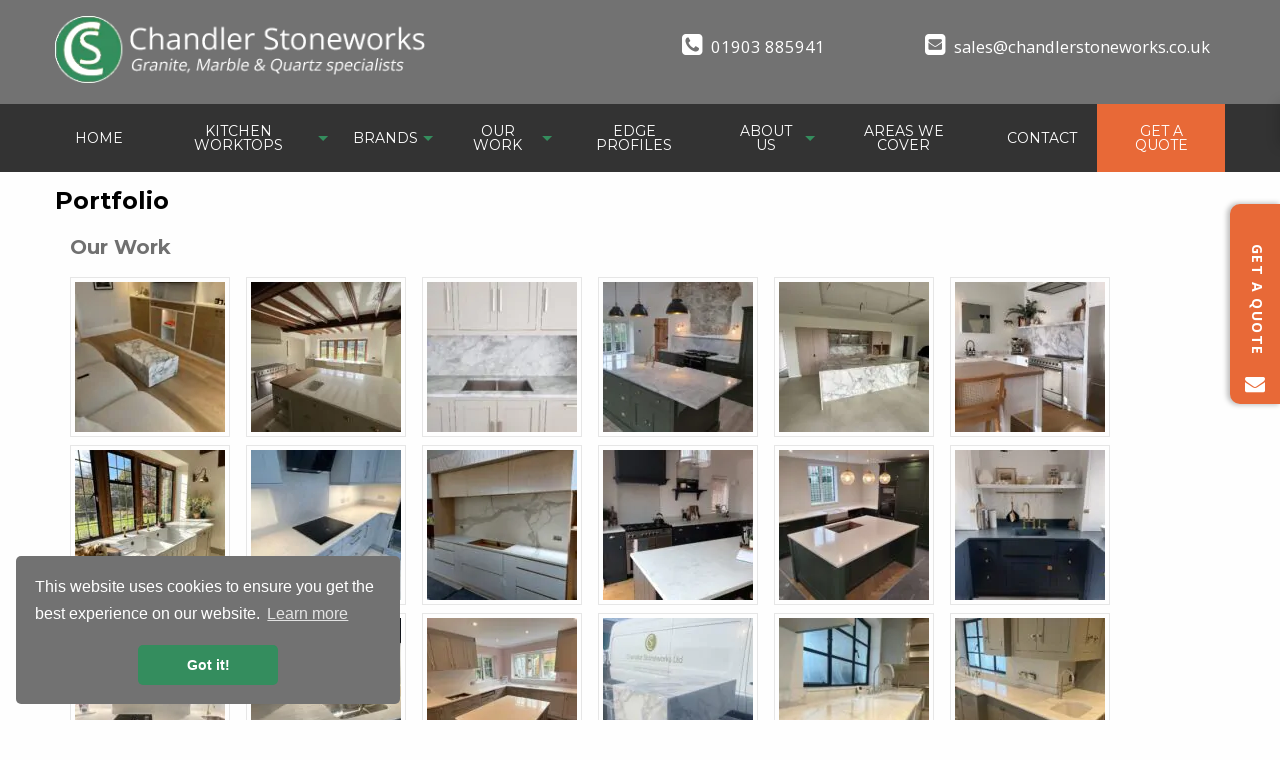

--- FILE ---
content_type: text/html; charset=UTF-8
request_url: https://chandlerstoneworks.co.uk/portfolio/
body_size: 24549
content:
<!DOCTYPE html>
<html lang="en-GB">
<head>
<!-- Google Tag Manager -->
<script>(function(w,d,s,l,i){w[l]=w[l]||[];w[l].push({'gtm.start':
new Date().getTime(),event:'gtm.js'});var f=d.getElementsByTagName(s)[0],
j=d.createElement(s),dl=l!='dataLayer'?'&l='+l:'';j.async=true;j.src=
'https://www.googletagmanager.com/gtm.js?id='+i+dl;f.parentNode.insertBefore(j,f);
})(window,document,'script','dataLayer','GTM-WRQG7C4');</script>
<!-- End Google Tag Manager -->
<meta charset="UTF-8">
<meta name="viewport" content="width=device-width, initial-scale=1">
<link rel="profile" href="http://gmpg.org/xfn/11">
<link rel="shortcut icon" href="https://chandlerstoneworks.co.uk/favicon.ico">

<meta name='robots' content='index, follow, max-image-preview:large, max-snippet:-1, max-video-preview:-1' />

            <script data-no-defer="1" data-ezscrex="false" data-cfasync="false" data-pagespeed-no-defer data-cookieconsent="ignore">
                var ctPublicFunctions = {"_ajax_nonce":"c53b016935","_rest_nonce":"c5a7e385bf","_ajax_url":"\/wp-admin\/admin-ajax.php","_rest_url":"https:\/\/chandlerstoneworks.co.uk\/wp-json\/","data__cookies_type":"none","data__ajax_type":"rest","data__bot_detector_enabled":0,"data__frontend_data_log_enabled":1,"cookiePrefix":"","wprocket_detected":false,"host_url":"chandlerstoneworks.co.uk","text__ee_click_to_select":"Click to select the whole data","text__ee_original_email":"The complete one is","text__ee_got_it":"Got it","text__ee_blocked":"Blocked","text__ee_cannot_connect":"Cannot connect","text__ee_cannot_decode":"Can not decode email. Unknown reason","text__ee_email_decoder":"CleanTalk email decoder","text__ee_wait_for_decoding":"The magic is on the way!","text__ee_decoding_process":"Please wait a few seconds while we decode the contact data."}
            </script>
        
            <script data-no-defer="1" data-ezscrex="false" data-cfasync="false" data-pagespeed-no-defer data-cookieconsent="ignore">
                var ctPublic = {"_ajax_nonce":"c53b016935","settings__forms__check_internal":"0","settings__forms__check_external":"0","settings__forms__force_protection":0,"settings__forms__search_test":"1","settings__forms__wc_add_to_cart":"0","settings__data__bot_detector_enabled":0,"settings__sfw__anti_crawler":0,"blog_home":"https:\/\/chandlerstoneworks.co.uk\/","pixel__setting":"3","pixel__enabled":false,"pixel__url":"https:\/\/moderate8-v4.cleantalk.org\/pixel\/953e85dea66e0f4104fd41feb57a79de.gif","data__email_check_before_post":"1","data__email_check_exist_post":0,"data__cookies_type":"none","data__key_is_ok":true,"data__visible_fields_required":true,"wl_brandname":"Anti-Spam by CleanTalk","wl_brandname_short":"CleanTalk","ct_checkjs_key":1422111024,"emailEncoderPassKey":"e16db85e6557bd92acbefd20900c4476","bot_detector_forms_excluded":"W10=","advancedCacheExists":false,"varnishCacheExists":false,"wc_ajax_add_to_cart":false,"theRealPerson":{"phrases":{"trpHeading":"The Real Person Badge!","trpContent1":"The commenter acts as a real person and verified as not a bot.","trpContent2":" Anti-Spam by CleanTalk","trpContentLearnMore":"Learn more"},"trpContentLink":"https:\/\/cleantalk.org\/help\/the-real-person?utm_id=&amp;utm_term=&amp;utm_source=admin_side&amp;utm_medium=trp_badge&amp;utm_content=trp_badge_link_click&amp;utm_campaign=apbct_links","imgPersonUrl":"https:\/\/chandlerstoneworks.co.uk\/wp-content\/plugins\/cleantalk-spam-protect\/css\/images\/real_user.svg","imgShieldUrl":"https:\/\/chandlerstoneworks.co.uk\/wp-content\/plugins\/cleantalk-spam-protect\/css\/images\/shield.svg"}}
            </script>
        
	<!-- This site is optimized with the Yoast SEO plugin v26.6 - https://yoast.com/wordpress/plugins/seo/ -->
	<title>Chandler Stoneworks - Granite - Marble - Quartz - Slate - Kitchen Worktops | Chandler Stoneworks</title>
	<meta name="description" content="Browse through a gallery of some of our kitchen &amp; bathroom worktop images for projects that we have recently completed. Get in contact with us today." />
	<link rel="canonical" href="https://chandlerstoneworks.co.uk/portfolio/" />
	<meta property="og:locale" content="en_GB" />
	<meta property="og:type" content="article" />
	<meta property="og:title" content="Chandler Stoneworks - Granite - Marble - Quartz - Slate - Kitchen Worktops | Chandler Stoneworks" />
	<meta property="og:description" content="Browse through a gallery of some of our kitchen &amp; bathroom worktop images for projects that we have recently completed. Get in contact with us today." />
	<meta property="og:url" content="https://chandlerstoneworks.co.uk/portfolio/" />
	<meta property="og:site_name" content="Chandler Stoneworks" />
	<meta property="article:modified_time" content="2024-04-02T09:45:34+00:00" />
	<meta name="twitter:card" content="summary_large_image" />
	<script type="application/ld+json" class="yoast-schema-graph">{"@context":"https://schema.org","@graph":[{"@type":"WebPage","@id":"https://chandlerstoneworks.co.uk/portfolio/","url":"https://chandlerstoneworks.co.uk/portfolio/","name":"Chandler Stoneworks - Granite - Marble - Quartz - Slate - Kitchen Worktops | Chandler Stoneworks","isPartOf":{"@id":"https://chandlerstoneworks.co.uk/#website"},"datePublished":"2011-05-02T15:10:39+00:00","dateModified":"2024-04-02T09:45:34+00:00","description":"Browse through a gallery of some of our kitchen & bathroom worktop images for projects that we have recently completed. Get in contact with us today.","breadcrumb":{"@id":"https://chandlerstoneworks.co.uk/portfolio/#breadcrumb"},"inLanguage":"en-GB","potentialAction":[{"@type":"ReadAction","target":["https://chandlerstoneworks.co.uk/portfolio/"]}]},{"@type":"BreadcrumbList","@id":"https://chandlerstoneworks.co.uk/portfolio/#breadcrumb","itemListElement":[{"@type":"ListItem","position":1,"name":"Home","item":"https://chandlerstoneworks.co.uk/"},{"@type":"ListItem","position":2,"name":"Portfolio"}]},{"@type":"WebSite","@id":"https://chandlerstoneworks.co.uk/#website","url":"https://chandlerstoneworks.co.uk/","name":"Chandler Stoneworks","description":"","inLanguage":"en-GB"}]}</script>
	<!-- / Yoast SEO plugin. -->


<link rel='dns-prefetch' href='//maxcdn.bootstrapcdn.com' />
<link rel='dns-prefetch' href='//fonts.googleapis.com' />
<link rel='dns-prefetch' href='//netdna.bootstrapcdn.com' />
<link rel='dns-prefetch' href='//cdnjs.cloudflare.com' />
<link rel="alternate" type="application/rss+xml" title="Chandler Stoneworks &raquo; Feed" href="https://chandlerstoneworks.co.uk/feed/" />
<link rel="alternate" type="application/rss+xml" title="Chandler Stoneworks &raquo; Comments Feed" href="https://chandlerstoneworks.co.uk/comments/feed/" />
<link rel="alternate" type="application/rss+xml" title="Chandler Stoneworks &raquo; Portfolio Comments Feed" href="https://chandlerstoneworks.co.uk/portfolio/feed/" />
<link rel="alternate" title="oEmbed (JSON)" type="application/json+oembed" href="https://chandlerstoneworks.co.uk/wp-json/oembed/1.0/embed?url=https%3A%2F%2Fchandlerstoneworks.co.uk%2Fportfolio%2F" />
<link rel="alternate" title="oEmbed (XML)" type="text/xml+oembed" href="https://chandlerstoneworks.co.uk/wp-json/oembed/1.0/embed?url=https%3A%2F%2Fchandlerstoneworks.co.uk%2Fportfolio%2F&#038;format=xml" />
		<style>
			.lazyload,
			.lazyloading {
				max-width: 100%;
			}
		</style>
		<style id='wp-img-auto-sizes-contain-inline-css' type='text/css'>
img:is([sizes=auto i],[sizes^="auto," i]){contain-intrinsic-size:3000px 1500px}
/*# sourceURL=wp-img-auto-sizes-contain-inline-css */
</style>
<link rel='stylesheet' id='formidable-css' href='https://chandlerstoneworks.co.uk/wp-content/plugins/formidable/css/formidableforms.css?ver=12181158' type='text/css' media='all' />
<link rel='stylesheet' id='sbi_styles-css' href='https://chandlerstoneworks.co.uk/wp-content/plugins/instagram-feed/css/sbi-styles.min.css?ver=6.10.0' type='text/css' media='all' />
<style id='wp-emoji-styles-inline-css' type='text/css'>

	img.wp-smiley, img.emoji {
		display: inline !important;
		border: none !important;
		box-shadow: none !important;
		height: 1em !important;
		width: 1em !important;
		margin: 0 0.07em !important;
		vertical-align: -0.1em !important;
		background: none !important;
		padding: 0 !important;
	}
/*# sourceURL=wp-emoji-styles-inline-css */
</style>
<style id='wp-block-library-inline-css' type='text/css'>
:root{--wp-block-synced-color:#7a00df;--wp-block-synced-color--rgb:122,0,223;--wp-bound-block-color:var(--wp-block-synced-color);--wp-editor-canvas-background:#ddd;--wp-admin-theme-color:#007cba;--wp-admin-theme-color--rgb:0,124,186;--wp-admin-theme-color-darker-10:#006ba1;--wp-admin-theme-color-darker-10--rgb:0,107,160.5;--wp-admin-theme-color-darker-20:#005a87;--wp-admin-theme-color-darker-20--rgb:0,90,135;--wp-admin-border-width-focus:2px}@media (min-resolution:192dpi){:root{--wp-admin-border-width-focus:1.5px}}.wp-element-button{cursor:pointer}:root .has-very-light-gray-background-color{background-color:#eee}:root .has-very-dark-gray-background-color{background-color:#313131}:root .has-very-light-gray-color{color:#eee}:root .has-very-dark-gray-color{color:#313131}:root .has-vivid-green-cyan-to-vivid-cyan-blue-gradient-background{background:linear-gradient(135deg,#00d084,#0693e3)}:root .has-purple-crush-gradient-background{background:linear-gradient(135deg,#34e2e4,#4721fb 50%,#ab1dfe)}:root .has-hazy-dawn-gradient-background{background:linear-gradient(135deg,#faaca8,#dad0ec)}:root .has-subdued-olive-gradient-background{background:linear-gradient(135deg,#fafae1,#67a671)}:root .has-atomic-cream-gradient-background{background:linear-gradient(135deg,#fdd79a,#004a59)}:root .has-nightshade-gradient-background{background:linear-gradient(135deg,#330968,#31cdcf)}:root .has-midnight-gradient-background{background:linear-gradient(135deg,#020381,#2874fc)}:root{--wp--preset--font-size--normal:16px;--wp--preset--font-size--huge:42px}.has-regular-font-size{font-size:1em}.has-larger-font-size{font-size:2.625em}.has-normal-font-size{font-size:var(--wp--preset--font-size--normal)}.has-huge-font-size{font-size:var(--wp--preset--font-size--huge)}.has-text-align-center{text-align:center}.has-text-align-left{text-align:left}.has-text-align-right{text-align:right}.has-fit-text{white-space:nowrap!important}#end-resizable-editor-section{display:none}.aligncenter{clear:both}.items-justified-left{justify-content:flex-start}.items-justified-center{justify-content:center}.items-justified-right{justify-content:flex-end}.items-justified-space-between{justify-content:space-between}.screen-reader-text{border:0;clip-path:inset(50%);height:1px;margin:-1px;overflow:hidden;padding:0;position:absolute;width:1px;word-wrap:normal!important}.screen-reader-text:focus{background-color:#ddd;clip-path:none;color:#444;display:block;font-size:1em;height:auto;left:5px;line-height:normal;padding:15px 23px 14px;text-decoration:none;top:5px;width:auto;z-index:100000}html :where(.has-border-color){border-style:solid}html :where([style*=border-top-color]){border-top-style:solid}html :where([style*=border-right-color]){border-right-style:solid}html :where([style*=border-bottom-color]){border-bottom-style:solid}html :where([style*=border-left-color]){border-left-style:solid}html :where([style*=border-width]){border-style:solid}html :where([style*=border-top-width]){border-top-style:solid}html :where([style*=border-right-width]){border-right-style:solid}html :where([style*=border-bottom-width]){border-bottom-style:solid}html :where([style*=border-left-width]){border-left-style:solid}html :where(img[class*=wp-image-]){height:auto;max-width:100%}:where(figure){margin:0 0 1em}html :where(.is-position-sticky){--wp-admin--admin-bar--position-offset:var(--wp-admin--admin-bar--height,0px)}@media screen and (max-width:600px){html :where(.is-position-sticky){--wp-admin--admin-bar--position-offset:0px}}

/*# sourceURL=wp-block-library-inline-css */
</style><style id='wp-block-image-inline-css' type='text/css'>
.wp-block-image>a,.wp-block-image>figure>a{display:inline-block}.wp-block-image img{box-sizing:border-box;height:auto;max-width:100%;vertical-align:bottom}@media not (prefers-reduced-motion){.wp-block-image img.hide{visibility:hidden}.wp-block-image img.show{animation:show-content-image .4s}}.wp-block-image[style*=border-radius] img,.wp-block-image[style*=border-radius]>a{border-radius:inherit}.wp-block-image.has-custom-border img{box-sizing:border-box}.wp-block-image.aligncenter{text-align:center}.wp-block-image.alignfull>a,.wp-block-image.alignwide>a{width:100%}.wp-block-image.alignfull img,.wp-block-image.alignwide img{height:auto;width:100%}.wp-block-image .aligncenter,.wp-block-image .alignleft,.wp-block-image .alignright,.wp-block-image.aligncenter,.wp-block-image.alignleft,.wp-block-image.alignright{display:table}.wp-block-image .aligncenter>figcaption,.wp-block-image .alignleft>figcaption,.wp-block-image .alignright>figcaption,.wp-block-image.aligncenter>figcaption,.wp-block-image.alignleft>figcaption,.wp-block-image.alignright>figcaption{caption-side:bottom;display:table-caption}.wp-block-image .alignleft{float:left;margin:.5em 1em .5em 0}.wp-block-image .alignright{float:right;margin:.5em 0 .5em 1em}.wp-block-image .aligncenter{margin-left:auto;margin-right:auto}.wp-block-image :where(figcaption){margin-bottom:1em;margin-top:.5em}.wp-block-image.is-style-circle-mask img{border-radius:9999px}@supports ((-webkit-mask-image:none) or (mask-image:none)) or (-webkit-mask-image:none){.wp-block-image.is-style-circle-mask img{border-radius:0;-webkit-mask-image:url('data:image/svg+xml;utf8,<svg viewBox="0 0 100 100" xmlns="http://www.w3.org/2000/svg"><circle cx="50" cy="50" r="50"/></svg>');mask-image:url('data:image/svg+xml;utf8,<svg viewBox="0 0 100 100" xmlns="http://www.w3.org/2000/svg"><circle cx="50" cy="50" r="50"/></svg>');mask-mode:alpha;-webkit-mask-position:center;mask-position:center;-webkit-mask-repeat:no-repeat;mask-repeat:no-repeat;-webkit-mask-size:contain;mask-size:contain}}:root :where(.wp-block-image.is-style-rounded img,.wp-block-image .is-style-rounded img){border-radius:9999px}.wp-block-image figure{margin:0}.wp-lightbox-container{display:flex;flex-direction:column;position:relative}.wp-lightbox-container img{cursor:zoom-in}.wp-lightbox-container img:hover+button{opacity:1}.wp-lightbox-container button{align-items:center;backdrop-filter:blur(16px) saturate(180%);background-color:#5a5a5a40;border:none;border-radius:4px;cursor:zoom-in;display:flex;height:20px;justify-content:center;opacity:0;padding:0;position:absolute;right:16px;text-align:center;top:16px;width:20px;z-index:100}@media not (prefers-reduced-motion){.wp-lightbox-container button{transition:opacity .2s ease}}.wp-lightbox-container button:focus-visible{outline:3px auto #5a5a5a40;outline:3px auto -webkit-focus-ring-color;outline-offset:3px}.wp-lightbox-container button:hover{cursor:pointer;opacity:1}.wp-lightbox-container button:focus{opacity:1}.wp-lightbox-container button:focus,.wp-lightbox-container button:hover,.wp-lightbox-container button:not(:hover):not(:active):not(.has-background){background-color:#5a5a5a40;border:none}.wp-lightbox-overlay{box-sizing:border-box;cursor:zoom-out;height:100vh;left:0;overflow:hidden;position:fixed;top:0;visibility:hidden;width:100%;z-index:100000}.wp-lightbox-overlay .close-button{align-items:center;cursor:pointer;display:flex;justify-content:center;min-height:40px;min-width:40px;padding:0;position:absolute;right:calc(env(safe-area-inset-right) + 16px);top:calc(env(safe-area-inset-top) + 16px);z-index:5000000}.wp-lightbox-overlay .close-button:focus,.wp-lightbox-overlay .close-button:hover,.wp-lightbox-overlay .close-button:not(:hover):not(:active):not(.has-background){background:none;border:none}.wp-lightbox-overlay .lightbox-image-container{height:var(--wp--lightbox-container-height);left:50%;overflow:hidden;position:absolute;top:50%;transform:translate(-50%,-50%);transform-origin:top left;width:var(--wp--lightbox-container-width);z-index:9999999999}.wp-lightbox-overlay .wp-block-image{align-items:center;box-sizing:border-box;display:flex;height:100%;justify-content:center;margin:0;position:relative;transform-origin:0 0;width:100%;z-index:3000000}.wp-lightbox-overlay .wp-block-image img{height:var(--wp--lightbox-image-height);min-height:var(--wp--lightbox-image-height);min-width:var(--wp--lightbox-image-width);width:var(--wp--lightbox-image-width)}.wp-lightbox-overlay .wp-block-image figcaption{display:none}.wp-lightbox-overlay button{background:none;border:none}.wp-lightbox-overlay .scrim{background-color:#fff;height:100%;opacity:.9;position:absolute;width:100%;z-index:2000000}.wp-lightbox-overlay.active{visibility:visible}@media not (prefers-reduced-motion){.wp-lightbox-overlay.active{animation:turn-on-visibility .25s both}.wp-lightbox-overlay.active img{animation:turn-on-visibility .35s both}.wp-lightbox-overlay.show-closing-animation:not(.active){animation:turn-off-visibility .35s both}.wp-lightbox-overlay.show-closing-animation:not(.active) img{animation:turn-off-visibility .25s both}.wp-lightbox-overlay.zoom.active{animation:none;opacity:1;visibility:visible}.wp-lightbox-overlay.zoom.active .lightbox-image-container{animation:lightbox-zoom-in .4s}.wp-lightbox-overlay.zoom.active .lightbox-image-container img{animation:none}.wp-lightbox-overlay.zoom.active .scrim{animation:turn-on-visibility .4s forwards}.wp-lightbox-overlay.zoom.show-closing-animation:not(.active){animation:none}.wp-lightbox-overlay.zoom.show-closing-animation:not(.active) .lightbox-image-container{animation:lightbox-zoom-out .4s}.wp-lightbox-overlay.zoom.show-closing-animation:not(.active) .lightbox-image-container img{animation:none}.wp-lightbox-overlay.zoom.show-closing-animation:not(.active) .scrim{animation:turn-off-visibility .4s forwards}}@keyframes show-content-image{0%{visibility:hidden}99%{visibility:hidden}to{visibility:visible}}@keyframes turn-on-visibility{0%{opacity:0}to{opacity:1}}@keyframes turn-off-visibility{0%{opacity:1;visibility:visible}99%{opacity:0;visibility:visible}to{opacity:0;visibility:hidden}}@keyframes lightbox-zoom-in{0%{transform:translate(calc((-100vw + var(--wp--lightbox-scrollbar-width))/2 + var(--wp--lightbox-initial-left-position)),calc(-50vh + var(--wp--lightbox-initial-top-position))) scale(var(--wp--lightbox-scale))}to{transform:translate(-50%,-50%) scale(1)}}@keyframes lightbox-zoom-out{0%{transform:translate(-50%,-50%) scale(1);visibility:visible}99%{visibility:visible}to{transform:translate(calc((-100vw + var(--wp--lightbox-scrollbar-width))/2 + var(--wp--lightbox-initial-left-position)),calc(-50vh + var(--wp--lightbox-initial-top-position))) scale(var(--wp--lightbox-scale));visibility:hidden}}
/*# sourceURL=https://chandlerstoneworks.co.uk/wp-includes/blocks/image/style.min.css */
</style>
<style id='global-styles-inline-css' type='text/css'>
:root{--wp--preset--aspect-ratio--square: 1;--wp--preset--aspect-ratio--4-3: 4/3;--wp--preset--aspect-ratio--3-4: 3/4;--wp--preset--aspect-ratio--3-2: 3/2;--wp--preset--aspect-ratio--2-3: 2/3;--wp--preset--aspect-ratio--16-9: 16/9;--wp--preset--aspect-ratio--9-16: 9/16;--wp--preset--color--black: #000000;--wp--preset--color--cyan-bluish-gray: #abb8c3;--wp--preset--color--white: #ffffff;--wp--preset--color--pale-pink: #f78da7;--wp--preset--color--vivid-red: #cf2e2e;--wp--preset--color--luminous-vivid-orange: #ff6900;--wp--preset--color--luminous-vivid-amber: #fcb900;--wp--preset--color--light-green-cyan: #7bdcb5;--wp--preset--color--vivid-green-cyan: #00d084;--wp--preset--color--pale-cyan-blue: #8ed1fc;--wp--preset--color--vivid-cyan-blue: #0693e3;--wp--preset--color--vivid-purple: #9b51e0;--wp--preset--gradient--vivid-cyan-blue-to-vivid-purple: linear-gradient(135deg,rgb(6,147,227) 0%,rgb(155,81,224) 100%);--wp--preset--gradient--light-green-cyan-to-vivid-green-cyan: linear-gradient(135deg,rgb(122,220,180) 0%,rgb(0,208,130) 100%);--wp--preset--gradient--luminous-vivid-amber-to-luminous-vivid-orange: linear-gradient(135deg,rgb(252,185,0) 0%,rgb(255,105,0) 100%);--wp--preset--gradient--luminous-vivid-orange-to-vivid-red: linear-gradient(135deg,rgb(255,105,0) 0%,rgb(207,46,46) 100%);--wp--preset--gradient--very-light-gray-to-cyan-bluish-gray: linear-gradient(135deg,rgb(238,238,238) 0%,rgb(169,184,195) 100%);--wp--preset--gradient--cool-to-warm-spectrum: linear-gradient(135deg,rgb(74,234,220) 0%,rgb(151,120,209) 20%,rgb(207,42,186) 40%,rgb(238,44,130) 60%,rgb(251,105,98) 80%,rgb(254,248,76) 100%);--wp--preset--gradient--blush-light-purple: linear-gradient(135deg,rgb(255,206,236) 0%,rgb(152,150,240) 100%);--wp--preset--gradient--blush-bordeaux: linear-gradient(135deg,rgb(254,205,165) 0%,rgb(254,45,45) 50%,rgb(107,0,62) 100%);--wp--preset--gradient--luminous-dusk: linear-gradient(135deg,rgb(255,203,112) 0%,rgb(199,81,192) 50%,rgb(65,88,208) 100%);--wp--preset--gradient--pale-ocean: linear-gradient(135deg,rgb(255,245,203) 0%,rgb(182,227,212) 50%,rgb(51,167,181) 100%);--wp--preset--gradient--electric-grass: linear-gradient(135deg,rgb(202,248,128) 0%,rgb(113,206,126) 100%);--wp--preset--gradient--midnight: linear-gradient(135deg,rgb(2,3,129) 0%,rgb(40,116,252) 100%);--wp--preset--font-size--small: 13px;--wp--preset--font-size--medium: 20px;--wp--preset--font-size--large: 36px;--wp--preset--font-size--x-large: 42px;--wp--preset--spacing--20: 0.44rem;--wp--preset--spacing--30: 0.67rem;--wp--preset--spacing--40: 1rem;--wp--preset--spacing--50: 1.5rem;--wp--preset--spacing--60: 2.25rem;--wp--preset--spacing--70: 3.38rem;--wp--preset--spacing--80: 5.06rem;--wp--preset--shadow--natural: 6px 6px 9px rgba(0, 0, 0, 0.2);--wp--preset--shadow--deep: 12px 12px 50px rgba(0, 0, 0, 0.4);--wp--preset--shadow--sharp: 6px 6px 0px rgba(0, 0, 0, 0.2);--wp--preset--shadow--outlined: 6px 6px 0px -3px rgb(255, 255, 255), 6px 6px rgb(0, 0, 0);--wp--preset--shadow--crisp: 6px 6px 0px rgb(0, 0, 0);}:where(.is-layout-flex){gap: 0.5em;}:where(.is-layout-grid){gap: 0.5em;}body .is-layout-flex{display: flex;}.is-layout-flex{flex-wrap: wrap;align-items: center;}.is-layout-flex > :is(*, div){margin: 0;}body .is-layout-grid{display: grid;}.is-layout-grid > :is(*, div){margin: 0;}:where(.wp-block-columns.is-layout-flex){gap: 2em;}:where(.wp-block-columns.is-layout-grid){gap: 2em;}:where(.wp-block-post-template.is-layout-flex){gap: 1.25em;}:where(.wp-block-post-template.is-layout-grid){gap: 1.25em;}.has-black-color{color: var(--wp--preset--color--black) !important;}.has-cyan-bluish-gray-color{color: var(--wp--preset--color--cyan-bluish-gray) !important;}.has-white-color{color: var(--wp--preset--color--white) !important;}.has-pale-pink-color{color: var(--wp--preset--color--pale-pink) !important;}.has-vivid-red-color{color: var(--wp--preset--color--vivid-red) !important;}.has-luminous-vivid-orange-color{color: var(--wp--preset--color--luminous-vivid-orange) !important;}.has-luminous-vivid-amber-color{color: var(--wp--preset--color--luminous-vivid-amber) !important;}.has-light-green-cyan-color{color: var(--wp--preset--color--light-green-cyan) !important;}.has-vivid-green-cyan-color{color: var(--wp--preset--color--vivid-green-cyan) !important;}.has-pale-cyan-blue-color{color: var(--wp--preset--color--pale-cyan-blue) !important;}.has-vivid-cyan-blue-color{color: var(--wp--preset--color--vivid-cyan-blue) !important;}.has-vivid-purple-color{color: var(--wp--preset--color--vivid-purple) !important;}.has-black-background-color{background-color: var(--wp--preset--color--black) !important;}.has-cyan-bluish-gray-background-color{background-color: var(--wp--preset--color--cyan-bluish-gray) !important;}.has-white-background-color{background-color: var(--wp--preset--color--white) !important;}.has-pale-pink-background-color{background-color: var(--wp--preset--color--pale-pink) !important;}.has-vivid-red-background-color{background-color: var(--wp--preset--color--vivid-red) !important;}.has-luminous-vivid-orange-background-color{background-color: var(--wp--preset--color--luminous-vivid-orange) !important;}.has-luminous-vivid-amber-background-color{background-color: var(--wp--preset--color--luminous-vivid-amber) !important;}.has-light-green-cyan-background-color{background-color: var(--wp--preset--color--light-green-cyan) !important;}.has-vivid-green-cyan-background-color{background-color: var(--wp--preset--color--vivid-green-cyan) !important;}.has-pale-cyan-blue-background-color{background-color: var(--wp--preset--color--pale-cyan-blue) !important;}.has-vivid-cyan-blue-background-color{background-color: var(--wp--preset--color--vivid-cyan-blue) !important;}.has-vivid-purple-background-color{background-color: var(--wp--preset--color--vivid-purple) !important;}.has-black-border-color{border-color: var(--wp--preset--color--black) !important;}.has-cyan-bluish-gray-border-color{border-color: var(--wp--preset--color--cyan-bluish-gray) !important;}.has-white-border-color{border-color: var(--wp--preset--color--white) !important;}.has-pale-pink-border-color{border-color: var(--wp--preset--color--pale-pink) !important;}.has-vivid-red-border-color{border-color: var(--wp--preset--color--vivid-red) !important;}.has-luminous-vivid-orange-border-color{border-color: var(--wp--preset--color--luminous-vivid-orange) !important;}.has-luminous-vivid-amber-border-color{border-color: var(--wp--preset--color--luminous-vivid-amber) !important;}.has-light-green-cyan-border-color{border-color: var(--wp--preset--color--light-green-cyan) !important;}.has-vivid-green-cyan-border-color{border-color: var(--wp--preset--color--vivid-green-cyan) !important;}.has-pale-cyan-blue-border-color{border-color: var(--wp--preset--color--pale-cyan-blue) !important;}.has-vivid-cyan-blue-border-color{border-color: var(--wp--preset--color--vivid-cyan-blue) !important;}.has-vivid-purple-border-color{border-color: var(--wp--preset--color--vivid-purple) !important;}.has-vivid-cyan-blue-to-vivid-purple-gradient-background{background: var(--wp--preset--gradient--vivid-cyan-blue-to-vivid-purple) !important;}.has-light-green-cyan-to-vivid-green-cyan-gradient-background{background: var(--wp--preset--gradient--light-green-cyan-to-vivid-green-cyan) !important;}.has-luminous-vivid-amber-to-luminous-vivid-orange-gradient-background{background: var(--wp--preset--gradient--luminous-vivid-amber-to-luminous-vivid-orange) !important;}.has-luminous-vivid-orange-to-vivid-red-gradient-background{background: var(--wp--preset--gradient--luminous-vivid-orange-to-vivid-red) !important;}.has-very-light-gray-to-cyan-bluish-gray-gradient-background{background: var(--wp--preset--gradient--very-light-gray-to-cyan-bluish-gray) !important;}.has-cool-to-warm-spectrum-gradient-background{background: var(--wp--preset--gradient--cool-to-warm-spectrum) !important;}.has-blush-light-purple-gradient-background{background: var(--wp--preset--gradient--blush-light-purple) !important;}.has-blush-bordeaux-gradient-background{background: var(--wp--preset--gradient--blush-bordeaux) !important;}.has-luminous-dusk-gradient-background{background: var(--wp--preset--gradient--luminous-dusk) !important;}.has-pale-ocean-gradient-background{background: var(--wp--preset--gradient--pale-ocean) !important;}.has-electric-grass-gradient-background{background: var(--wp--preset--gradient--electric-grass) !important;}.has-midnight-gradient-background{background: var(--wp--preset--gradient--midnight) !important;}.has-small-font-size{font-size: var(--wp--preset--font-size--small) !important;}.has-medium-font-size{font-size: var(--wp--preset--font-size--medium) !important;}.has-large-font-size{font-size: var(--wp--preset--font-size--large) !important;}.has-x-large-font-size{font-size: var(--wp--preset--font-size--x-large) !important;}
/*# sourceURL=global-styles-inline-css */
</style>

<style id='classic-theme-styles-inline-css' type='text/css'>
/*! This file is auto-generated */
.wp-block-button__link{color:#fff;background-color:#32373c;border-radius:9999px;box-shadow:none;text-decoration:none;padding:calc(.667em + 2px) calc(1.333em + 2px);font-size:1.125em}.wp-block-file__button{background:#32373c;color:#fff;text-decoration:none}
/*# sourceURL=/wp-includes/css/classic-themes.min.css */
</style>
<link rel='stylesheet' id='wp-components-css' href='https://chandlerstoneworks.co.uk/wp-includes/css/dist/components/style.min.css?ver=6.9' type='text/css' media='all' />
<link rel='stylesheet' id='wp-preferences-css' href='https://chandlerstoneworks.co.uk/wp-includes/css/dist/preferences/style.min.css?ver=6.9' type='text/css' media='all' />
<link rel='stylesheet' id='wp-block-editor-css' href='https://chandlerstoneworks.co.uk/wp-includes/css/dist/block-editor/style.min.css?ver=6.9' type='text/css' media='all' />
<link rel='stylesheet' id='popup-maker-block-library-style-css' href='https://chandlerstoneworks.co.uk/wp-content/plugins/popup-maker/dist/packages/block-library-style.css?ver=dbea705cfafe089d65f1' type='text/css' media='all' />
<link rel='stylesheet' id='cleantalk-public-css-css' href='https://chandlerstoneworks.co.uk/wp-content/plugins/cleantalk-spam-protect/css/cleantalk-public.min.css?ver=6.70_1766065762' type='text/css' media='all' />
<link rel='stylesheet' id='cleantalk-email-decoder-css-css' href='https://chandlerstoneworks.co.uk/wp-content/plugins/cleantalk-spam-protect/css/cleantalk-email-decoder.min.css?ver=6.70_1766065762' type='text/css' media='all' />
<link rel='stylesheet' id='cleantalk-trp-css-css' href='https://chandlerstoneworks.co.uk/wp-content/plugins/cleantalk-spam-protect/css/cleantalk-trp.min.css?ver=6.70_1766065762' type='text/css' media='all' />
<link rel='stylesheet' id='magic-liquidizer-table-style-css' href='https://chandlerstoneworks.co.uk/wp-content/plugins/magic-liquidizer-responsive-table/idcss/ml-responsive-table.css?ver=2.0.3' type='text/css' media='all' />
<link rel='stylesheet' id='cff-css' href='https://chandlerstoneworks.co.uk/wp-content/plugins/custom-facebook-feed/assets/css/cff-style.min.css?ver=4.3.4' type='text/css' media='all' />
<link rel='stylesheet' id='sb-font-awesome-css' href='https://maxcdn.bootstrapcdn.com/font-awesome/4.7.0/css/font-awesome.min.css?ver=6.9' type='text/css' media='all' />
<link rel='stylesheet' id='chandlers-css' href='https://chandlerstoneworks.co.uk/wp-content/themes/chandlers/css/default.min.css?ver=6.9' type='text/css' media='all' />
<link rel='stylesheet' id='chandlers-app-css' href='https://chandlerstoneworks.co.uk/wp-content/themes/chandlers/css/app.css?ver=6.9' type='text/css' media='all' />
<link rel='stylesheet' id='chandlers-google-fonts-css' href='https://fonts.googleapis.com/css?family=Open+Sans%3A400%2C700%7CMontserrat%3A400%2C700&#038;ver=1' type='text/css' media='all' />
<link rel='stylesheet' id='chandlers-slick-style-css' href='https://chandlerstoneworks.co.uk/wp-content/themes/chandlers/slick/slick.css?ver=1' type='text/css' media='all' />
<link rel='stylesheet' id='chandlers-magnific-style-css' href='https://chandlerstoneworks.co.uk/wp-content/themes/chandlers/css/magnific.css?ver=1' type='text/css' media='all' />
<link rel='stylesheet' id='font-awesome-css' href='//netdna.bootstrapcdn.com/font-awesome/4.6.0/css/font-awesome.css?ver=6.9' type='text/css' media='all' />
<link rel='stylesheet' id='chandlers-motionui-style-css' href='https://cdnjs.cloudflare.com/ajax/libs/motion-ui/1.1.1/motion-ui.min.css?ver=1' type='text/css' media='all' />
<link rel='stylesheet' id='contact-slideout-style-css' href='https://chandlerstoneworks.co.uk/wp-content/themes/chandlers/sticky-cta/contact-slideout.css?ver=6.9' type='text/css' media='all' />
<link rel='stylesheet' id='call-now-button-modern-style-css' href='https://chandlerstoneworks.co.uk/wp-content/plugins/call-now-button/resources/style/modern.css?ver=1.5.5' type='text/css' media='all' />
<script type="text/javascript" src="https://chandlerstoneworks.co.uk/wp-content/plugins/cleantalk-spam-protect/js/apbct-public-bundle_gathering.min.js?ver=6.70_1766065762" id="apbct-public-bundle_gathering.min-js-js"></script>
<script type="text/javascript" src="https://chandlerstoneworks.co.uk/wp-includes/js/jquery/jquery.min.js?ver=3.7.1" id="jquery-core-js"></script>
<script type="text/javascript" src="https://chandlerstoneworks.co.uk/wp-includes/js/jquery/jquery-migrate.min.js?ver=3.4.1" id="jquery-migrate-js"></script>
<script type="text/javascript" src="https://chandlerstoneworks.co.uk/wp-content/plugins/magic-liquidizer-responsive-table/idjs/ml.responsive.table.min.js?ver=2.0.3" id="magic-liquidizer-table-js"></script>
<link rel="https://api.w.org/" href="https://chandlerstoneworks.co.uk/wp-json/" /><link rel="alternate" title="JSON" type="application/json" href="https://chandlerstoneworks.co.uk/wp-json/wp/v2/pages/132" /><link rel="EditURI" type="application/rsd+xml" title="RSD" href="https://chandlerstoneworks.co.uk/xmlrpc.php?rsd" />
<meta name="generator" content="WordPress 6.9" />
<link rel='shortlink' href='https://chandlerstoneworks.co.uk/?p=132' />
<script>document.createElement( "picture" );if(!window.HTMLPictureElement && document.addEventListener) {window.addEventListener("DOMContentLoaded", function() {var s = document.createElement("script");s.src = "https://chandlerstoneworks.co.uk/wp-content/plugins/webp-express/js/picturefill.min.js";document.body.appendChild(s);});}</script><script type="text/javascript">
(function(url){
	if(/(?:Chrome\/26\.0\.1410\.63 Safari\/537\.31|WordfenceTestMonBot)/.test(navigator.userAgent)){ return; }
	var addEvent = function(evt, handler) {
		if (window.addEventListener) {
			document.addEventListener(evt, handler, false);
		} else if (window.attachEvent) {
			document.attachEvent('on' + evt, handler);
		}
	};
	var removeEvent = function(evt, handler) {
		if (window.removeEventListener) {
			document.removeEventListener(evt, handler, false);
		} else if (window.detachEvent) {
			document.detachEvent('on' + evt, handler);
		}
	};
	var evts = 'contextmenu dblclick drag dragend dragenter dragleave dragover dragstart drop keydown keypress keyup mousedown mousemove mouseout mouseover mouseup mousewheel scroll'.split(' ');
	var logHuman = function() {
		if (window.wfLogHumanRan) { return; }
		window.wfLogHumanRan = true;
		var wfscr = document.createElement('script');
		wfscr.type = 'text/javascript';
		wfscr.async = true;
		wfscr.src = url + '&r=' + Math.random();
		(document.getElementsByTagName('head')[0]||document.getElementsByTagName('body')[0]).appendChild(wfscr);
		for (var i = 0; i < evts.length; i++) {
			removeEvent(evts[i], logHuman);
		}
	};
	for (var i = 0; i < evts.length; i++) {
		addEvent(evts[i], logHuman);
	}
})('//chandlerstoneworks.co.uk/?wordfence_lh=1&hid=EF9AFAA32996B0967949E2E330EEEE75');
</script><meta name="ti-site-data" content="[base64]" /><script>document.documentElement.className += " js";</script>
		<script>
			document.documentElement.className = document.documentElement.className.replace('no-js', 'js');
		</script>
				<style>
			.no-js img.lazyload {
				display: none;
			}

			figure.wp-block-image img.lazyloading {
				min-width: 150px;
			}

			.lazyload,
			.lazyloading {
				--smush-placeholder-width: 100px;
				--smush-placeholder-aspect-ratio: 1/1;
				width: var(--smush-image-width, var(--smush-placeholder-width)) !important;
				aspect-ratio: var(--smush-image-aspect-ratio, var(--smush-placeholder-aspect-ratio)) !important;
			}

						.lazyload, .lazyloading {
				opacity: 0;
			}

			.lazyloaded {
				opacity: 1;
				transition: opacity 400ms;
				transition-delay: 0ms;
			}

					</style>
				<style type="text/css" id="wp-custom-css">
			.covid {
	color: #000;
	transition: 0.3s;
	font-weight: bold;
}

.covid:hover {
	color: #c1c1c1;
}

.our-range{
	margin-top: 1rem;
}

.our-range ul li a{
	color: #fff;
}

.our-range ul li a:hover{
	color: #348d5d;
}

#menu-item-2793 .is-dropdown-submenu{
	width: 60rem;
	max-width: 60rem;
	left: -10rem;
	columns: auto 3;
	-webkit-columns: 3;
	-moz-columns: 3;
}
@media only screen and (max-width: 1200px) {
	#menu-item-2793 .is-dropdown-submenu{
	width: 40rem;
	max-width: 40rem;
	left: -15rem;
	columns: auto 2;
	-webkit-columns: 2;
	-moz-columns: 2;
}
	#links{
		word-break: break-all;
	}
}
li#menu-item-5441 {
    background-color: rgb(232, 105, 55);
}

.brand-logos {
  display: flex;
  align-items: center;
  justify-content: flex-start; /* or space-between / center */
  gap: 30px; /* spacing between logos */
  flex-wrap: nowrap; /* keep them all on one line */
}

.brand-logos img {
  max-height: 80px; /* makes all logos a consistent height */
  width: auto; /* keeps proportions correct */
  display: block;
}
		</style>
		<meta name="google-site-verification" content="T2_ICaJ6oUe_jMLvLeS20fo4hh2qWYbuF_QKKmHW4Nc" />
</head>

<body class="wp-singular page-template page-template-page-portfolio page-template-page-portfolio-php page page-id-132 wp-theme-chandlers metaslider-plugin group-blog aws no-js">
<!-- Google Tag Manager (noscript) -->
<noscript><iframe data-src="https://www.googletagmanager.com/ns.html?id=GTM-WRQG7C4"
height="0" width="0" style="display:none;visibility:hidden" src="[data-uri]" class="lazyload" data-load-mode="1"></iframe></noscript>
<!-- End Google Tag Manager (noscript) -->
<div id="page" class="hfeed site">
	<div class="sticky-wrapper" data-sticky-container>
		<header id="masthead" class="site-header sticky" role="banner" data-sticky data-sticky-on="small" data-options="marginTop:0;">
			<div class="logo-navigation">
				<div class="row">	
					<div class="small-7 middling-6 medium-4 columns">
						<div class="logo medium-text-left text-center">
														<a href="https://chandlerstoneworks.co.uk/" rel="home">
								<picture><source srcset="https://chandlerstoneworks.co.uk/wp-content/webp-express/webp-images/uploads/chandler-stoneworks-logo.png.webp" type="image/webp"><img src="https://chandlerstoneworks.co.uk/assets/chandler-stoneworks-logo.png" width="385" height="70" alt="" class="skip-lazy webpexpress-processed"></picture>
							</a>
													
						</div>
							
					</div>
   					<div class="small-5 middling-6 medium-8 columns">
						<div class="small-4 middling-2 medium-9 header-phone columns float-right text-right hide-for-medium">
                        	<div class="title-bar" data-responsive-toggle="main-menu" data-hide-for="medium">
								<div id="click-wrapper" data-toggle>
									<button class="menu-icon" type="button"></button>
                    			</div>
                			</div>		
                        </div>
                        <div class="small-4 middling-2 medium-6 header-phone columns float-right text-right">
                            <a href="mailto:sales@chandlerstoneworks.co.uk"><i class="fa fa-envelope-square"></i></a><a href="mailto:sales@chandlerstoneworks.co.uk" class="email_link hide-for-small">sales@chandlerstoneworks.co.uk</a>
                        </div>  
                        <div class="small-4 middling-2 medium-6 header-phone columns float-right text-right">
                            <a href="tel:+441903885941"><i class="fa fa-phone-square"></i></a><a href="tel:+441903885941" class="number_link hide-for-small">01903 885941</a>
                        </div>   
                    </div>
                    </div>   
				</div>
                <div class="small-12">
                	<a class="orange-bar hide-for-medium" href="/contact">
	                		Contact Us
                	</a>
                </div> 
			</div>
            <div class="small-12 nav-wrapper">
                <div class="title-bar hide-for-middling" data-responsive-toggle="main-menu" data-hide-for="medium">
                    <div id="click-wrapper" data-toggle>
                        <button class="menu-icon" type="button"></button>
                        <div class="title-bar-title">Menu</div>
                    </div>
                </div>		
                <nav id="main-menu" class="top-bar" role="navigation" data-parent-link="true">
                    <div class="row">
                        <div class="small-12 columns">
                            <div class="top-bar-left">
                                <div class="menu-top-container"><ul class="vertical medium-horizontal menu" data-parent-link="true" data-responsive-menu="drilldown medium-dropdown"><li id="menu-item-2944" class="menu-item menu-item-type-custom menu-item-object-custom menu-item-2944"><a href="/">Home</a></li>
<li id="menu-item-2783" class="menu-item menu-item-type-post_type menu-item-object-page menu-item-has-children menu-item-2783"><a href="https://chandlerstoneworks.co.uk/worktop-materials/">Kitchen Worktops</a>
<ul class="sub-menu">
	<li id="menu-item-2786" class="menu-item menu-item-type-post_type menu-item-object-page menu-item-2786"><a href="https://chandlerstoneworks.co.uk/worktop-materials/granite/">Granite</a></li>
	<li id="menu-item-2787" class="menu-item menu-item-type-post_type menu-item-object-page menu-item-2787"><a href="https://chandlerstoneworks.co.uk/worktop-materials/marble-limestone/">Marble &#038; Limestone</a></li>
	<li id="menu-item-2788" class="menu-item menu-item-type-post_type menu-item-object-page menu-item-2788"><a href="https://chandlerstoneworks.co.uk/worktop-materials/slate/">Slate</a></li>
	<li id="menu-item-2789" class="menu-item menu-item-type-post_type menu-item-object-page menu-item-2789"><a href="https://chandlerstoneworks.co.uk/worktop-materials/quartz-composite-worktops/">Quartz Composite</a></li>
	<li id="menu-item-4476" class="menu-item menu-item-type-post_type menu-item-object-page menu-item-4476"><a href="https://chandlerstoneworks.co.uk/worktop-materials/quartzite-worktops/">Quartzite</a></li>
	<li id="menu-item-2790" class="menu-item menu-item-type-post_type menu-item-object-page menu-item-2790"><a href="https://chandlerstoneworks.co.uk/worktop-materials/deluxe-range/">Luxury Range</a></li>
	<li id="menu-item-2813" class="menu-item menu-item-type-post_type menu-item-object-page menu-item-2813"><a href="https://chandlerstoneworks.co.uk/worktop-materials/natural-stone-fireplaces/">Natural Stone Fireplaces</a></li>
</ul>
</li>
<li id="menu-item-2793" class="menu-item menu-item-type-post_type menu-item-object-page menu-item-has-children menu-item-2793"><a href="https://chandlerstoneworks.co.uk/kitchen-worktops-brands/">Brands</a>
<ul class="sub-menu">
	<li id="menu-item-2976" class="menu-item menu-item-type-post_type menu-item-object-brand menu-item-2976"><a href="https://chandlerstoneworks.co.uk/brand/arena-stone/">Arenastone Quartz Worktops</a></li>
	<li id="menu-item-2977" class="menu-item menu-item-type-post_type menu-item-object-brand menu-item-2977"><a href="https://chandlerstoneworks.co.uk/brand/caesarstone/">Caesarstone Quartz Kitchen Worktops</a></li>
	<li id="menu-item-2978" class="menu-item menu-item-type-post_type menu-item-object-brand menu-item-2978"><a href="https://chandlerstoneworks.co.uk/brand/cimstone-quartz-composite/">Cimstone Quartz Kitchen Worktops</a></li>
	<li id="menu-item-2979" class="menu-item menu-item-type-post_type menu-item-object-brand menu-item-2979"><a href="https://chandlerstoneworks.co.uk/brand/compac-marble-quartz-surfaces/">Compac Quartz Kitchen Worktops</a></li>
	<li id="menu-item-3609" class="menu-item menu-item-type-custom menu-item-object-custom menu-item-3609"><a href="https://chandlerstoneworks.co.uk/brand/dekton/">Dekton Surfaces</a></li>
	<li id="menu-item-4144" class="menu-item menu-item-type-custom menu-item-object-custom menu-item-4144"><a href="https://chandlerstoneworks.co.uk/brand/marazzi/">Marazzi Ceramic Worktops</a></li>
	<li id="menu-item-3610" class="menu-item menu-item-type-custom menu-item-object-custom menu-item-3610"><a href="https://chandlerstoneworks.co.uk/brand/neolith/">Neolith Surfaces</a></li>
	<li id="menu-item-2982" class="menu-item menu-item-type-post_type menu-item-object-brand menu-item-2982"><a href="https://chandlerstoneworks.co.uk/brand/samsung-radianz/">Samsung Radianz Quartz Worktops</a></li>
	<li id="menu-item-2983" class="menu-item menu-item-type-post_type menu-item-object-brand menu-item-2983"><a href="https://chandlerstoneworks.co.uk/brand/silestone-quartz-surfaces/">Silestone Quartz Kitchen Worktops</a></li>
	<li id="menu-item-4398" class="menu-item menu-item-type-post_type menu-item-object-brand menu-item-4398"><a href="https://chandlerstoneworks.co.uk/brand/technistone/">Technistone Quartz Worktops</a></li>
	<li id="menu-item-5782" class="menu-item menu-item-type-post_type menu-item-object-page menu-item-5782"><a href="https://chandlerstoneworks.co.uk/kitchen-worktops-brands/low-or-zero-silica-quartz-options/">Low or Zero Silica Quartz Options</a></li>
	<li id="menu-item-4339" class="menu-item menu-item-type-custom menu-item-object-custom menu-item-4339"><a href="https://chandlerstoneworks.co.uk/brand/quooker-boiling-water-tap/">Quooker Boiling Water Tap</a></li>
</ul>
</li>
<li id="menu-item-2792" class="menu-item menu-item-type-post_type menu-item-object-page current-menu-ancestor current-menu-parent current_page_parent current_page_ancestor menu-item-has-children menu-item-2792"><a href="https://chandlerstoneworks.co.uk/projects/">Our Work</a>
<ul class="sub-menu">
	<li id="menu-item-5721" class="menu-item menu-item-type-post_type menu-item-object-page menu-item-5721"><a href="https://chandlerstoneworks.co.uk/projects/">Our Recent Projects</a></li>
	<li id="menu-item-2784" class="menu-item menu-item-type-post_type menu-item-object-page current-menu-item page_item page-item-132 current_page_item menu-item-2784"><a href="https://chandlerstoneworks.co.uk/portfolio/" aria-current="page">Gallery</a></li>
	<li id="menu-item-2785" class="menu-item menu-item-type-post_type menu-item-object-page menu-item-2785"><a href="https://chandlerstoneworks.co.uk/testimonials/">Testimonials</a></li>
	<li id="menu-item-3581" class="menu-item menu-item-type-post_type menu-item-object-page menu-item-3581"><a href="https://chandlerstoneworks.co.uk/about-us/faqs/">FAQs</a></li>
</ul>
</li>
<li id="menu-item-2782" class="menu-item menu-item-type-post_type menu-item-object-page menu-item-2782"><a href="https://chandlerstoneworks.co.uk/edge-profiles/">Edge Profiles</a></li>
<li id="menu-item-3400" class="menu-item menu-item-type-post_type menu-item-object-page menu-item-has-children menu-item-3400"><a href="https://chandlerstoneworks.co.uk/about-us/">About Us</a>
<ul class="sub-menu">
	<li id="menu-item-3403" class="menu-item menu-item-type-post_type menu-item-object-page menu-item-3403"><a href="https://chandlerstoneworks.co.uk/how-we-work/">How We Work</a></li>
	<li id="menu-item-3352" class="menu-item menu-item-type-post_type menu-item-object-page menu-item-3352"><a href="https://chandlerstoneworks.co.uk/blog/">Blog</a></li>
</ul>
</li>
<li id="menu-item-2774" class="menu-item menu-item-type-custom menu-item-object-custom menu-item-2774"><a href="/areas/">Areas We Cover</a></li>
<li id="menu-item-2809" class="menu-item menu-item-type-post_type menu-item-object-page menu-item-2809"><a href="https://chandlerstoneworks.co.uk/contact/">Contact</a></li>
<li id="menu-item-5441" class="menu-item menu-item-type-post_type menu-item-object-page menu-item-5441"><a href="https://chandlerstoneworks.co.uk/get-a-quote/">Get a Quote</a></li>
</ul></div>                            </div>
                        </div>
                    </div>
                </nav>
            </div>            
		</header>
	</div>
	
	<span class="updated" style="display:none;">2024-04-02T10:45:34+01:00 </span>

	<div id="content" class="site-content"> 

	<div class="row main-content">
        		<div class="small-12 columns">
			<div id="primary" class="content-area">
				<main id="main" class="site-main" role="main">
					
<article id="post-132" class="post-132 page type-page status-publish hentry">
	<div class="entry-content">
        <h1 class="entry-title">Portfolio</h1>                <div class="row">
            <div class="small-12 columns">
                                            
                                <div class="column"><div class="single-gallery">
                                    <h2>Our Work</h2>
                                    <div class="image-gallery">
                                        <ul id="image-list">
                                                                                  <li class="gallery-thumb"><a href="https://chandlerstoneworks.co.uk/assets/IMG-20240215-WA0005-768x1024.jpg"><picture><source data-srcset="https://chandlerstoneworks.co.uk/wp-content/webp-express/webp-images/uploads/IMG-20240215-WA0005-150x150.jpg.webp" type="image/webp"><img data-src="https://chandlerstoneworks.co.uk/assets/IMG-20240215-WA0005-150x150.jpg" alt="" class="webpexpress-processed lazyload" src="[data-uri]" style="--smush-placeholder-width: 150px; --smush-placeholder-aspect-ratio: 150/150;"></picture></a></li>
                                                                                  <li class="gallery-thumb"><a href="https://chandlerstoneworks.co.uk/assets/Denali-Cloud-Kitchen.jpg"><picture><source data-srcset="https://chandlerstoneworks.co.uk/wp-content/webp-express/webp-images/uploads/Denali-Cloud-Kitchen-150x150.jpg.webp" type="image/webp"><img data-src="https://chandlerstoneworks.co.uk/assets/Denali-Cloud-Kitchen-150x150.jpg" alt="" class="webpexpress-processed lazyload" src="[data-uri]" style="--smush-placeholder-width: 150px; --smush-placeholder-aspect-ratio: 150/150;"></picture></a></li>
                                                                                  <li class="gallery-thumb"><a href="https://chandlerstoneworks.co.uk/assets/bianco-eclipse-unistone-1024x839.jpg"><picture><source data-srcset="https://chandlerstoneworks.co.uk/wp-content/webp-express/webp-images/uploads/bianco-eclipse-unistone-150x150.jpg.webp" type="image/webp"><img data-src="https://chandlerstoneworks.co.uk/assets/bianco-eclipse-unistone-150x150.jpg" alt="" class="webpexpress-processed lazyload" src="[data-uri]" style="--smush-placeholder-width: 150px; --smush-placeholder-aspect-ratio: 150/150;"></picture></a></li>
                                                                                  <li class="gallery-thumb"><a href="https://chandlerstoneworks.co.uk/assets/bianco-eclipe-kitchen-2-1024x768.jpg"><picture><source data-srcset="https://chandlerstoneworks.co.uk/wp-content/webp-express/webp-images/uploads/bianco-eclipe-kitchen-2-150x150.jpg.webp" type="image/webp"><img data-src="https://chandlerstoneworks.co.uk/assets/bianco-eclipe-kitchen-2-150x150.jpg" alt="" class="webpexpress-processed lazyload" src="[data-uri]" style="--smush-placeholder-width: 150px; --smush-placeholder-aspect-ratio: 150/150;"></picture></a></li>
                                                                                  <li class="gallery-thumb"><a href="https://chandlerstoneworks.co.uk/assets/Arabescato-4D-cashmere-knee-panel-768x1024.jpg"><picture><source data-srcset="https://chandlerstoneworks.co.uk/wp-content/webp-express/webp-images/uploads/Arabescato-4D-cashmere-knee-panel-150x150.jpg.webp" type="image/webp"><img data-src="https://chandlerstoneworks.co.uk/assets/Arabescato-4D-cashmere-knee-panel-150x150.jpg" alt="" class="webpexpress-processed lazyload" src="[data-uri]" style="--smush-placeholder-width: 150px; --smush-placeholder-aspect-ratio: 150/150;"></picture></a></li>
                                                                                  <li class="gallery-thumb"><a href="https://chandlerstoneworks.co.uk/assets/Arabescato-4D-cashmere-backsplash-with-shelf-657x1024.jpg"><picture><source data-srcset="https://chandlerstoneworks.co.uk/wp-content/webp-express/webp-images/uploads/Arabescato-4D-cashmere-backsplash-with-shelf-150x150.jpg.webp" type="image/webp"><img data-src="https://chandlerstoneworks.co.uk/assets/Arabescato-4D-cashmere-backsplash-with-shelf-150x150.jpg" alt="" class="webpexpress-processed lazyload" src="[data-uri]" style="--smush-placeholder-width: 150px; --smush-placeholder-aspect-ratio: 150/150;"></picture></a></li>
                                                                                  <li class="gallery-thumb"><a href="https://chandlerstoneworks.co.uk/assets/30mm-Denali-Cloud-irwin-clarke-2-1024x768.jpg"><picture><source data-srcset="https://chandlerstoneworks.co.uk/wp-content/webp-express/webp-images/uploads/30mm-Denali-Cloud-irwin-clarke-2-150x150.jpg.webp" type="image/webp"><img data-src="https://chandlerstoneworks.co.uk/assets/30mm-Denali-Cloud-irwin-clarke-2-150x150.jpg" alt="" class="webpexpress-processed lazyload" src="[data-uri]" style="--smush-placeholder-width: 150px; --smush-placeholder-aspect-ratio: 150/150;"></picture></a></li>
                                                                                  <li class="gallery-thumb"><a href="https://chandlerstoneworks.co.uk/assets/Sielstone-Lagoon-4.jpg"><picture><source data-srcset="https://chandlerstoneworks.co.uk/wp-content/webp-express/webp-images/uploads/Sielstone-Lagoon-4-150x150.jpg.webp" type="image/webp"><img data-src="https://chandlerstoneworks.co.uk/assets/Sielstone-Lagoon-4-150x150.jpg" alt="" class="webpexpress-processed lazyload" src="[data-uri]" style="--smush-placeholder-width: 150px; --smush-placeholder-aspect-ratio: 150/150;"></picture></a></li>
                                                                                  <li class="gallery-thumb"><a href="https://chandlerstoneworks.co.uk/assets/Sapien-Stone-Calacatta-Natural-1024x768.jpg"><picture><source data-srcset="https://chandlerstoneworks.co.uk/wp-content/webp-express/webp-images/uploads/Sapien-Stone-Calacatta-Natural-150x150.jpg.webp" type="image/webp"><img data-src="https://chandlerstoneworks.co.uk/assets/Sapien-Stone-Calacatta-Natural-150x150.jpg" alt="" class="webpexpress-processed lazyload" src="[data-uri]" style="--smush-placeholder-width: 150px; --smush-placeholder-aspect-ratio: 150/150;"></picture></a></li>
                                                                                  <li class="gallery-thumb"><a href="https://chandlerstoneworks.co.uk/assets/nile-carrara-quartz-steyning-2-768x1024.jpg"><picture><source data-srcset="https://chandlerstoneworks.co.uk/wp-content/webp-express/webp-images/uploads/nile-carrara-quartz-steyning-2-150x150.jpg.webp" type="image/webp"><img data-src="https://chandlerstoneworks.co.uk/assets/nile-carrara-quartz-steyning-2-150x150.jpg" alt="" class="webpexpress-processed lazyload" src="[data-uri]" style="--smush-placeholder-width: 150px; --smush-placeholder-aspect-ratio: 150/150;"></picture></a></li>
                                                                                  <li class="gallery-thumb"><a href="https://chandlerstoneworks.co.uk/assets/Lasa-Gold-island-green-kitchen-1024x768.jpg"><picture><source data-srcset="https://chandlerstoneworks.co.uk/wp-content/webp-express/webp-images/uploads/Lasa-Gold-island-green-kitchen-150x150.jpg.webp" type="image/webp"><img data-src="https://chandlerstoneworks.co.uk/assets/Lasa-Gold-island-green-kitchen-150x150.jpg" alt="" class="webpexpress-processed lazyload" src="[data-uri]" style="--smush-placeholder-width: 150px; --smush-placeholder-aspect-ratio: 150/150;"></picture></a></li>
                                                                                  <li class="gallery-thumb"><a href="https://chandlerstoneworks.co.uk/assets/Eternal-Soapstone-Suede-integrity-sink-bib-front-2-768x1024.jpg"><picture><source data-srcset="https://chandlerstoneworks.co.uk/wp-content/webp-express/webp-images/uploads/Eternal-Soapstone-Suede-integrity-sink-bib-front-2-150x150.jpg.webp" type="image/webp"><img data-src="https://chandlerstoneworks.co.uk/assets/Eternal-Soapstone-Suede-integrity-sink-bib-front-2-150x150.jpg" alt="" class="webpexpress-processed lazyload" src="[data-uri]" style="--smush-placeholder-width: 150px; --smush-placeholder-aspect-ratio: 150/150;"></picture></a></li>
                                                                                  <li class="gallery-thumb"><a href="https://chandlerstoneworks.co.uk/assets/BQS-Capri-Installed-Navy-Kitchen-3.jpg"><picture><source data-srcset="https://chandlerstoneworks.co.uk/wp-content/webp-express/webp-images/uploads/BQS-Capri-Installed-Navy-Kitchen-3-150x150.jpg.webp" type="image/webp"><img data-src="https://chandlerstoneworks.co.uk/assets/BQS-Capri-Installed-Navy-Kitchen-3-150x150.jpg" alt="" class="webpexpress-processed lazyload" src="[data-uri]" style="--smush-placeholder-width: 150px; --smush-placeholder-aspect-ratio: 150/150;"></picture></a></li>
                                                                                  <li class="gallery-thumb"><a href="https://chandlerstoneworks.co.uk/assets/BQS-Capri-Installed-Navy-Kitchen-2.jpg"><picture><source data-srcset="https://chandlerstoneworks.co.uk/wp-content/webp-express/webp-images/uploads/BQS-Capri-Installed-Navy-Kitchen-2-150x150.jpg.webp" type="image/webp"><img data-src="https://chandlerstoneworks.co.uk/assets/BQS-Capri-Installed-Navy-Kitchen-2-150x150.jpg" alt="" class="webpexpress-processed lazyload" src="[data-uri]" style="--smush-placeholder-width: 150px; --smush-placeholder-aspect-ratio: 150/150;"></picture></a></li>
                                                                                  <li class="gallery-thumb"><a href="https://chandlerstoneworks.co.uk/assets/30mm-Cimstone-Cortina-Installed-1.jpg"><picture><source data-srcset="https://chandlerstoneworks.co.uk/wp-content/webp-express/webp-images/uploads/30mm-Cimstone-Cortina-Installed-1-150x150.jpg.webp" type="image/webp"><img data-src="https://chandlerstoneworks.co.uk/assets/30mm-Cimstone-Cortina-Installed-1-150x150.jpg" alt="" class="webpexpress-processed lazyload" src="[data-uri]" style="--smush-placeholder-width: 150px; --smush-placeholder-aspect-ratio: 150/150;"></picture></a></li>
                                                                                  <li class="gallery-thumb"><a href="https://chandlerstoneworks.co.uk/assets/424706618_890397583097497_3430534341350977011_n-1024x768.jpg"><picture><source data-srcset="https://chandlerstoneworks.co.uk/wp-content/webp-express/webp-images/uploads/424706618_890397583097497_3430534341350977011_n-150x150.jpg.webp" type="image/webp"><img data-src="https://chandlerstoneworks.co.uk/assets/424706618_890397583097497_3430534341350977011_n-150x150.jpg" alt="" class="webpexpress-processed lazyload" src="[data-uri]" style="--smush-placeholder-width: 150px; --smush-placeholder-aspect-ratio: 150/150;"></picture></a></li>
                                                                                  <li class="gallery-thumb"><a href="https://chandlerstoneworks.co.uk/assets/424600042_883409077129681_6670170150178191561_n-1024x768.jpg"><picture><source data-srcset="https://chandlerstoneworks.co.uk/wp-content/webp-express/webp-images/uploads/424600042_883409077129681_6670170150178191561_n-150x150.jpg.webp" type="image/webp"><img data-src="https://chandlerstoneworks.co.uk/assets/424600042_883409077129681_6670170150178191561_n-150x150.jpg" alt="" class="webpexpress-processed lazyload" src="[data-uri]" style="--smush-placeholder-width: 150px; --smush-placeholder-aspect-ratio: 150/150;"></picture></a></li>
                                                                                  <li class="gallery-thumb"><a href="https://chandlerstoneworks.co.uk/assets/424581605_883409003796355_6598596058979346474_n-1024x768.jpg"><picture><source data-srcset="https://chandlerstoneworks.co.uk/wp-content/webp-express/webp-images/uploads/424581605_883409003796355_6598596058979346474_n-150x150.jpg.webp" type="image/webp"><img data-src="https://chandlerstoneworks.co.uk/assets/424581605_883409003796355_6598596058979346474_n-150x150.jpg" alt="" class="webpexpress-processed lazyload" src="[data-uri]" style="--smush-placeholder-width: 150px; --smush-placeholder-aspect-ratio: 150/150;"></picture></a></li>
                                                                                  <li class="gallery-thumb"><a href="https://chandlerstoneworks.co.uk/assets/408950148_844340394369883_7202931075535659401_n.jpg"><picture><source data-srcset="https://chandlerstoneworks.co.uk/wp-content/webp-express/webp-images/uploads/408950148_844340394369883_7202931075535659401_n-150x150.jpg.webp" type="image/webp"><img data-src="https://chandlerstoneworks.co.uk/assets/408950148_844340394369883_7202931075535659401_n-150x150.jpg" alt="" class="webpexpress-processed lazyload" src="[data-uri]" style="--smush-placeholder-width: 150px; --smush-placeholder-aspect-ratio: 150/150;"></picture></a></li>
                                                                                  <li class="gallery-thumb"><a href="https://chandlerstoneworks.co.uk/assets/408901081_844340484369874_6590461840332862983_n.jpg"><picture><source data-srcset="https://chandlerstoneworks.co.uk/wp-content/webp-express/webp-images/uploads/408901081_844340484369874_6590461840332862983_n-150x150.jpg.webp" type="image/webp"><img data-src="https://chandlerstoneworks.co.uk/assets/408901081_844340484369874_6590461840332862983_n-150x150.jpg" alt="" class="webpexpress-processed lazyload" src="[data-uri]" style="--smush-placeholder-width: 150px; --smush-placeholder-aspect-ratio: 150/150;"></picture></a></li>
                                                                                  <li class="gallery-thumb"><a href="https://chandlerstoneworks.co.uk/assets/363324356_748557763948147_152220940901804388_n.jpg"><picture><source data-srcset="https://chandlerstoneworks.co.uk/wp-content/webp-express/webp-images/uploads/363324356_748557763948147_152220940901804388_n-150x150.jpg.webp" type="image/webp"><img data-src="https://chandlerstoneworks.co.uk/assets/363324356_748557763948147_152220940901804388_n-150x150.jpg" alt="" class="webpexpress-processed lazyload" src="[data-uri]" style="--smush-placeholder-width: 150px; --smush-placeholder-aspect-ratio: 150/150;"></picture></a></li>
                                                                                  <li class="gallery-thumb"><a href="https://chandlerstoneworks.co.uk/assets/361983563_745796344224289_491525443480261687_n-1024x768.jpg"><picture><source data-srcset="https://chandlerstoneworks.co.uk/wp-content/webp-express/webp-images/uploads/361983563_745796344224289_491525443480261687_n-150x150.jpg.webp" type="image/webp"><img data-src="https://chandlerstoneworks.co.uk/assets/361983563_745796344224289_491525443480261687_n-150x150.jpg" alt="" class="webpexpress-processed lazyload" src="[data-uri]" style="--smush-placeholder-width: 150px; --smush-placeholder-aspect-ratio: 150/150;"></picture></a></li>
                                                                                  <li class="gallery-thumb"><a href="https://chandlerstoneworks.co.uk/assets/351363768_205761872379387_1562016391523263595_n.jpg"><picture><source data-srcset="https://chandlerstoneworks.co.uk/wp-content/webp-express/webp-images/uploads/351363768_205761872379387_1562016391523263595_n-150x150.jpg.webp" type="image/webp"><img data-src="https://chandlerstoneworks.co.uk/assets/351363768_205761872379387_1562016391523263595_n-150x150.jpg" alt="" class="webpexpress-processed lazyload" src="[data-uri]" style="--smush-placeholder-width: 150px; --smush-placeholder-aspect-ratio: 150/150;"></picture></a></li>
                                                                                  <li class="gallery-thumb"><a href="https://chandlerstoneworks.co.uk/assets/349068652_842768760747103_7168946286280150047_n.jpg"><picture><source data-srcset="https://chandlerstoneworks.co.uk/wp-content/webp-express/webp-images/uploads/349068652_842768760747103_7168946286280150047_n-150x150.jpg.webp" type="image/webp"><img data-src="https://chandlerstoneworks.co.uk/assets/349068652_842768760747103_7168946286280150047_n-150x150.jpg" alt="" class="webpexpress-processed lazyload" src="[data-uri]" style="--smush-placeholder-width: 150px; --smush-placeholder-aspect-ratio: 150/150;"></picture></a></li>
                                                                                  <li class="gallery-thumb"><a href="https://chandlerstoneworks.co.uk/assets/340019381_175558468641839_1187552681852929091_n.jpg"><picture><source data-srcset="https://chandlerstoneworks.co.uk/wp-content/webp-express/webp-images/uploads/340019381_175558468641839_1187552681852929091_n-150x150.jpg.webp" type="image/webp"><img data-src="https://chandlerstoneworks.co.uk/assets/340019381_175558468641839_1187552681852929091_n-150x150.jpg" alt="" class="webpexpress-processed lazyload" src="[data-uri]" style="--smush-placeholder-width: 150px; --smush-placeholder-aspect-ratio: 150/150;"></picture></a></li>
                                                                                  <li class="gallery-thumb"><a href="https://chandlerstoneworks.co.uk/assets/339897039_915480366438139_1575333649814440015_n.jpg"><picture><source data-srcset="https://chandlerstoneworks.co.uk/wp-content/webp-express/webp-images/uploads/339897039_915480366438139_1575333649814440015_n-150x150.jpg.webp" type="image/webp"><img data-src="https://chandlerstoneworks.co.uk/assets/339897039_915480366438139_1575333649814440015_n-150x150.jpg" alt="" class="webpexpress-processed lazyload" src="[data-uri]" style="--smush-placeholder-width: 150px; --smush-placeholder-aspect-ratio: 150/150;"></picture></a></li>
                                                                                  <li class="gallery-thumb"><a href="https://chandlerstoneworks.co.uk/assets/lemeurian-blue-ogee.webp"><img data-src="https://chandlerstoneworks.co.uk/assets/lemeurian-blue-ogee-150x150.webp" alt="lemeurian-blue-ogee" src="[data-uri]" class="lazyload" style="--smush-placeholder-width: 150px; --smush-placeholder-aspect-ratio: 150/150;" /></a></li>
                                                                                  <li class="gallery-thumb"><a href="https://chandlerstoneworks.co.uk/assets/portfolio0061.webp"><img data-src="https://chandlerstoneworks.co.uk/assets/portfolio0061-150x150.webp" alt="worktop kitchen" src="[data-uri]" class="lazyload" style="--smush-placeholder-width: 150px; --smush-placeholder-aspect-ratio: 150/150;" /></a></li>
                                                                                  <li class="gallery-thumb"><a href="https://chandlerstoneworks.co.uk/assets/compac-dim-gray-1-1.webp"><img data-src="https://chandlerstoneworks.co.uk/assets/compac-dim-gray-1-1-150x150.webp" alt="compac-dim-gray" src="[data-uri]" class="lazyload" style="--smush-placeholder-width: 150px; --smush-placeholder-aspect-ratio: 150/150;" /></a></li>
                                                                                  <li class="gallery-thumb"><a href="https://chandlerstoneworks.co.uk/assets/paradiso-bash-4-1.webp"><img data-src="https://chandlerstoneworks.co.uk/assets/paradiso-bash-4-1-150x150.webp" alt="paradiso-bash" src="[data-uri]" class="lazyload" style="--smush-placeholder-width: 150px; --smush-placeholder-aspect-ratio: 150/150;" /></a></li>
                                                                                  <li class="gallery-thumb"><a href="https://chandlerstoneworks.co.uk/assets/portfolio0063.webp"><img data-src="https://chandlerstoneworks.co.uk/assets/portfolio0063-150x150.webp" alt="Worktop" src="[data-uri]" class="lazyload" style="--smush-placeholder-width: 150px; --smush-placeholder-aspect-ratio: 150/150;" /></a></li>
                                                                                  <li class="gallery-thumb"><a href="https://chandlerstoneworks.co.uk/assets/hayling-island-compac-absolute-blanc5-1.webp"><img data-src="https://chandlerstoneworks.co.uk/assets/hayling-island-compac-absolute-blanc5-1-150x150.webp" alt="hayling-island-compac-absolute-blanc" src="[data-uri]" class="lazyload" style="--smush-placeholder-width: 150px; --smush-placeholder-aspect-ratio: 150/150;" /></a></li>
                                                                                  <li class="gallery-thumb"><a href="https://chandlerstoneworks.co.uk/assets/hayling-island-compac-absolute-blanc3-1.webp"><img data-src="https://chandlerstoneworks.co.uk/assets/hayling-island-compac-absolute-blanc3-1-150x150.webp" alt="hayling-island-compac-absolute-blanc3" src="[data-uri]" class="lazyload" style="--smush-placeholder-width: 150px; --smush-placeholder-aspect-ratio: 150/150;" /></a></li>
                                                                                  <li class="gallery-thumb"><a href="https://chandlerstoneworks.co.uk/assets/paradiso-bash-1.webp"><img data-src="https://chandlerstoneworks.co.uk/assets/paradiso-bash-1-150x150.webp" alt="paradiso-bash" src="[data-uri]" class="lazyload" style="--smush-placeholder-width: 150px; --smush-placeholder-aspect-ratio: 150/150;" /></a></li>
                                                                                  <li class="gallery-thumb"><a href="https://chandlerstoneworks.co.uk/assets/houslop-5-1.webp"><img data-src="https://chandlerstoneworks.co.uk/assets/houslop-5-1-150x150.webp" alt="houslop" src="[data-uri]" class="lazyload" style="--smush-placeholder-width: 150px; --smush-placeholder-aspect-ratio: 150/150;" /></a></li>
                                                                                  <li class="gallery-thumb"><a href="https://chandlerstoneworks.co.uk/assets/compac-dim-gray2-1.webp"><img data-src="https://chandlerstoneworks.co.uk/assets/compac-dim-gray2-1-150x150.webp" alt="compac-dim-gray" src="[data-uri]" class="lazyload" style="--smush-placeholder-width: 150px; --smush-placeholder-aspect-ratio: 150/150;" /></a></li>
                                                                                  <li class="gallery-thumb"><a href="https://chandlerstoneworks.co.uk/assets/hayling-island-compac-absolute-blanc2-1.webp"><img data-src="https://chandlerstoneworks.co.uk/assets/hayling-island-compac-absolute-blanc2-1-150x150.webp" alt="compac-absolute-blanc2" src="[data-uri]" class="lazyload" style="--smush-placeholder-width: 150px; --smush-placeholder-aspect-ratio: 150/150;" /></a></li>
                                                                                  <li class="gallery-thumb"><a href="https://chandlerstoneworks.co.uk/assets/paradiso-bash-3-1.webp"><img data-src="https://chandlerstoneworks.co.uk/assets/paradiso-bash-3-1-150x150.webp" alt="paradiso-bash" src="[data-uri]" class="lazyload" style="--smush-placeholder-width: 150px; --smush-placeholder-aspect-ratio: 150/150;" /></a></li>
                                                                                  <li class="gallery-thumb"><a href="https://chandlerstoneworks.co.uk/assets/solarius-rye-2-1.webp"><img data-src="https://chandlerstoneworks.co.uk/assets/solarius-rye-2-1-150x150.webp" alt="solarius-rye" src="[data-uri]" class="lazyload" style="--smush-placeholder-width: 150px; --smush-placeholder-aspect-ratio: 150/150;" /></a></li>
                                                                                  <li class="gallery-thumb"><a href="https://chandlerstoneworks.co.uk/assets/slate-top-3.webp"><img data-src="https://chandlerstoneworks.co.uk/assets/slate-top-3-150x150.webp" alt="Slate top" src="[data-uri]" class="lazyload" style="--smush-placeholder-width: 150px; --smush-placeholder-aspect-ratio: 150/150;" /></a></li>
                                                                                  <li class="gallery-thumb"><a href="https://chandlerstoneworks.co.uk/assets/solarius-rye-3-1.webp"><img data-src="https://chandlerstoneworks.co.uk/assets/solarius-rye-3-1-150x150.webp" alt="Solarius Rye worktop" src="[data-uri]" class="lazyload" style="--smush-placeholder-width: 150px; --smush-placeholder-aspect-ratio: 150/150;" /></a></li>
                                                                                  <li class="gallery-thumb"><a href="https://chandlerstoneworks.co.uk/assets/Pic-5-768x1024.jpg"><picture><source data-srcset="https://chandlerstoneworks.co.uk/wp-content/webp-express/webp-images/uploads/Pic-5-150x150.jpg.webp" type="image/webp"><img data-src="https://chandlerstoneworks.co.uk/assets/Pic-5-150x150.jpg" alt="Hob" class="webpexpress-processed lazyload" src="[data-uri]" style="--smush-placeholder-width: 150px; --smush-placeholder-aspect-ratio: 150/150;"></picture></a></li>
                                                                                  <li class="gallery-thumb"><a href="https://chandlerstoneworks.co.uk/assets/Pic-3.jpg"><picture><source data-srcset="https://chandlerstoneworks.co.uk/wp-content/webp-express/webp-images/uploads/Pic-3-150x150.jpg.webp" type="image/webp"><img data-src="https://chandlerstoneworks.co.uk/assets/Pic-3-150x150.jpg" alt="Dark tone kitchen" class="webpexpress-processed lazyload" src="[data-uri]" style="--smush-placeholder-width: 150px; --smush-placeholder-aspect-ratio: 150/150;"></picture></a></li>
                                                                                  <li class="gallery-thumb"><a href="https://chandlerstoneworks.co.uk/assets/Pic-1-.jpg"><picture><source data-srcset="https://chandlerstoneworks.co.uk/wp-content/webp-express/webp-images/uploads/Pic-1--150x150.jpg.webp" type="image/webp"><img data-src="https://chandlerstoneworks.co.uk/assets/Pic-1--150x150.jpg" alt="Dark tone kitchen" class="webpexpress-processed lazyload" src="[data-uri]" style="--smush-placeholder-width: 150px; --smush-placeholder-aspect-ratio: 150/150;"></picture></a></li>
                                                                                  <li class="gallery-thumb"><a href="https://chandlerstoneworks.co.uk/assets/1.15.jpg"><picture><source data-srcset="https://chandlerstoneworks.co.uk/wp-content/webp-express/webp-images/uploads/1.15-150x150.jpg.webp" type="image/webp"><img data-src="https://chandlerstoneworks.co.uk/assets/1.15-150x150.jpg" alt="Navy and copper kitchen" class="webpexpress-processed lazyload" src="[data-uri]" style="--smush-placeholder-width: 150px; --smush-placeholder-aspect-ratio: 150/150;"></picture></a></li>
                                                                                  <li class="gallery-thumb"><a href="https://chandlerstoneworks.co.uk/assets/1.13.jpg"><picture><source data-srcset="https://chandlerstoneworks.co.uk/wp-content/webp-express/webp-images/uploads/1.13-150x150.jpg.webp" type="image/webp"><img data-src="https://chandlerstoneworks.co.uk/assets/1.13-150x150.jpg" alt="Modern lounge with navy accents" class="webpexpress-processed lazyload" src="[data-uri]" style="--smush-placeholder-width: 150px; --smush-placeholder-aspect-ratio: 150/150;"></picture></a></li>
                                                                                  <li class="gallery-thumb"><a href="https://chandlerstoneworks.co.uk/assets/1.11.jpg"><picture><source data-srcset="https://chandlerstoneworks.co.uk/wp-content/webp-express/webp-images/uploads/1.11-150x150.jpg.webp" type="image/webp"><img data-src="https://chandlerstoneworks.co.uk/assets/1.11-150x150.jpg" alt="Kitchen worktop" class="webpexpress-processed lazyload" src="[data-uri]" style="--smush-placeholder-width: 150px; --smush-placeholder-aspect-ratio: 150/150;"></picture></a></li>
                                                                                  <li class="gallery-thumb"><a href="https://chandlerstoneworks.co.uk/assets/nile-carrara-quartz-steyning-2-opto-768x1024.jpg"><picture><source data-srcset="https://chandlerstoneworks.co.uk/wp-content/webp-express/webp-images/uploads/nile-carrara-quartz-steyning-2-opto-150x150.jpg.webp" type="image/webp"><img data-src="https://chandlerstoneworks.co.uk/assets/nile-carrara-quartz-steyning-2-opto-150x150.jpg" alt="Navy and quartz kitchen" class="webpexpress-processed lazyload" src="[data-uri]" style="--smush-placeholder-width: 150px; --smush-placeholder-aspect-ratio: 150/150;"></picture></a></li>
                                                                                  <li class="gallery-thumb"><a href="https://chandlerstoneworks.co.uk/assets/Marazzi_Showroom_2018_Grande_MarbleLook_Capraia-6-opto-e1679662097102.jpg"><picture><source data-srcset="https://chandlerstoneworks.co.uk/wp-content/webp-express/webp-images/uploads/Marazzi_Showroom_2018_Grande_MarbleLook_Capraia-6-opto-e1679662097102-150x150.jpg.webp" type="image/webp"><img data-src="https://chandlerstoneworks.co.uk/assets/Marazzi_Showroom_2018_Grande_MarbleLook_Capraia-6-opto-e1679662097102-150x150.jpg" alt="Marazzi kitchen worktop" class="webpexpress-processed lazyload" src="[data-uri]" style="--smush-placeholder-width: 150px; --smush-placeholder-aspect-ratio: 150/150;"></picture></a></li>
                                                                                  <li class="gallery-thumb"><a href="https://chandlerstoneworks.co.uk/assets/Marazzi_Grande_Stone_Look_Ceppo-di-Gre_016-opto-768x1024.jpg"><picture><source data-srcset="https://chandlerstoneworks.co.uk/wp-content/webp-express/webp-images/uploads/Marazzi_Grande_Stone_Look_Ceppo-di-Gre_016-opto-150x150.jpg.webp" type="image/webp"><img data-src="https://chandlerstoneworks.co.uk/assets/Marazzi_Grande_Stone_Look_Ceppo-di-Gre_016-opto-150x150.jpg" alt="Charcoal Grey Kitchen" class="webpexpress-processed lazyload" src="[data-uri]" style="--smush-placeholder-width: 150px; --smush-placeholder-aspect-ratio: 150/150;"></picture></a></li>
                                                                                  <li class="gallery-thumb"><a href="https://chandlerstoneworks.co.uk/assets/Caesar-primordia-opto-1024x768.jpg"><picture><source data-srcset="https://chandlerstoneworks.co.uk/wp-content/webp-express/webp-images/uploads/Caesar-primordia-opto-150x150.jpg.webp" type="image/webp"><img data-src="https://chandlerstoneworks.co.uk/assets/Caesar-primordia-opto-150x150.jpg" alt="Kitchen in converted barn space" class="webpexpress-processed lazyload" src="[data-uri]" style="--smush-placeholder-width: 150px; --smush-placeholder-aspect-ratio: 150/150;"></picture></a></li>
                                                                                  <li class="gallery-thumb"><a href="https://chandlerstoneworks.co.uk/assets/Caesar-primordia-1.3-opto-1024x768.jpg"><picture><source data-srcset="https://chandlerstoneworks.co.uk/wp-content/webp-express/webp-images/uploads/Caesar-primordia-1.3-opto-150x150.jpg.webp" type="image/webp"><img data-src="https://chandlerstoneworks.co.uk/assets/Caesar-primordia-1.3-opto-150x150.jpg" alt="Worktop with integrated draining board" class="webpexpress-processed lazyload" src="[data-uri]" style="--smush-placeholder-width: 150px; --smush-placeholder-aspect-ratio: 150/150;"></picture></a></li>
                                                                                  <li class="gallery-thumb"><a href="https://chandlerstoneworks.co.uk/assets/20190910_123347-opto-1024x498.jpg"><picture><source data-srcset="https://chandlerstoneworks.co.uk/wp-content/webp-express/webp-images/uploads/20190910_123347-opto-150x150.jpg.webp" type="image/webp"><img data-src="https://chandlerstoneworks.co.uk/assets/20190910_123347-opto-150x150.jpg" alt="Modern kitchen with orange accents" class="webpexpress-processed lazyload" src="[data-uri]" style="--smush-placeholder-width: 150px; --smush-placeholder-aspect-ratio: 150/150;"></picture></a></li>
                                                                                  <li class="gallery-thumb"><a href="https://chandlerstoneworks.co.uk/assets/20190910_123334-opto-1024x498.jpg"><picture><source data-srcset="https://chandlerstoneworks.co.uk/wp-content/webp-express/webp-images/uploads/20190910_123334-opto-150x150.jpg.webp" type="image/webp"><img data-src="https://chandlerstoneworks.co.uk/assets/20190910_123334-opto-150x150.jpg" alt="Duck egg kitchen" class="webpexpress-processed lazyload" src="[data-uri]" style="--smush-placeholder-width: 150px; --smush-placeholder-aspect-ratio: 150/150;"></picture></a></li>
                                                                                  <li class="gallery-thumb"><a href="https://chandlerstoneworks.co.uk/assets/hob-1-1.jpg"><picture><source data-srcset="https://chandlerstoneworks.co.uk/wp-content/webp-express/webp-images/uploads/hob-1-1-150x150.jpg.webp" type="image/webp"><img data-src="https://chandlerstoneworks.co.uk/assets/hob-1-1-150x150.jpg" alt="Kitchen Hob" class="webpexpress-processed lazyload" src="[data-uri]" style="--smush-placeholder-width: 150px; --smush-placeholder-aspect-ratio: 150/150;"></picture></a></li>
                                                                                  <li class="gallery-thumb"><a href="https://chandlerstoneworks.co.uk/assets/fire-surround-768x1024.jpg"><picture><source data-srcset="https://chandlerstoneworks.co.uk/wp-content/webp-express/webp-images/uploads/fire-surround-150x150.jpg.webp" type="image/webp"><img data-src="https://chandlerstoneworks.co.uk/assets/fire-surround-150x150.jpg" alt="Fire surround design" class="webpexpress-processed lazyload" src="[data-uri]" style="--smush-placeholder-width: 150px; --smush-placeholder-aspect-ratio: 150/150;"></picture></a></li>
                                                                                  <li class="gallery-thumb"><a href="https://chandlerstoneworks.co.uk/assets/fire-surround2.1-768x1024.jpg"><picture><source data-srcset="https://chandlerstoneworks.co.uk/wp-content/webp-express/webp-images/uploads/fire-surround2.1-150x150.jpg.webp" type="image/webp"><img data-src="https://chandlerstoneworks.co.uk/assets/fire-surround2.1-150x150.jpg" alt="Fire Surround" class="webpexpress-processed lazyload" src="[data-uri]" style="--smush-placeholder-width: 150px; --smush-placeholder-aspect-ratio: 150/150;"></picture></a></li>
                                                                                  <li class="gallery-thumb"><a href="https://chandlerstoneworks.co.uk/assets/floating-hearth-2.1-1024x768.jpg"><picture><source data-srcset="https://chandlerstoneworks.co.uk/wp-content/webp-express/webp-images/uploads/floating-hearth-2.1-150x150.jpg.webp" type="image/webp"><img data-src="https://chandlerstoneworks.co.uk/assets/floating-hearth-2.1-150x150.jpg" alt="Floating hearth design" class="webpexpress-processed lazyload" src="[data-uri]" style="--smush-placeholder-width: 150px; --smush-placeholder-aspect-ratio: 150/150;"></picture></a></li>
                                                                                  <li class="gallery-thumb"><a href="https://chandlerstoneworks.co.uk/assets/Sensa-Indian-Black-hearth1-768x1024.jpg"><picture><source data-srcset="https://chandlerstoneworks.co.uk/wp-content/webp-express/webp-images/uploads/Sensa-Indian-Black-hearth1-150x150.jpg.webp" type="image/webp"><img data-src="https://chandlerstoneworks.co.uk/assets/Sensa-Indian-Black-hearth1-150x150.jpg" alt="Sensa Indian Black hearth" class="webpexpress-processed lazyload" src="[data-uri]" style="--smush-placeholder-width: 150px; --smush-placeholder-aspect-ratio: 150/150;"></picture></a></li>
                                                                                  <li class="gallery-thumb"><a href="https://chandlerstoneworks.co.uk/assets/after-read-colonial-white-2.1-1-1024x765.jpg"><picture><source data-srcset="https://chandlerstoneworks.co.uk/wp-content/webp-express/webp-images/uploads/after-read-colonial-white-2.1-1-150x150.jpg.webp" type="image/webp"><img data-src="https://chandlerstoneworks.co.uk/assets/after-read-colonial-white-2.1-1-150x150.jpg" alt="Colonial white design" class="webpexpress-processed lazyload" src="[data-uri]" style="--smush-placeholder-width: 150px; --smush-placeholder-aspect-ratio: 150/150;"></picture></a></li>
                                                                                  <li class="gallery-thumb"><a href="https://chandlerstoneworks.co.uk/assets/after-read-colonial-white-5.1-768x1024.jpg"><picture><source data-srcset="https://chandlerstoneworks.co.uk/wp-content/webp-express/webp-images/uploads/after-read-colonial-white-5.1-150x150.jpg.webp" type="image/webp"><img data-src="https://chandlerstoneworks.co.uk/assets/after-read-colonial-white-5.1-150x150.jpg" alt="Colonial white design" class="webpexpress-processed lazyload" src="[data-uri]" style="--smush-placeholder-width: 150px; --smush-placeholder-aspect-ratio: 150/150;"></picture></a></li>
                                                                                  <li class="gallery-thumb"><a href="https://chandlerstoneworks.co.uk/assets/after-read-colonial-white-4.1-1024x765.jpg"><picture><source data-srcset="https://chandlerstoneworks.co.uk/wp-content/webp-express/webp-images/uploads/after-read-colonial-white-4.1-150x150.jpg.webp" type="image/webp"><img data-src="https://chandlerstoneworks.co.uk/assets/after-read-colonial-white-4.1-150x150.jpg" alt="Colonial white design" class="webpexpress-processed lazyload" src="[data-uri]" style="--smush-placeholder-width: 150px; --smush-placeholder-aspect-ratio: 150/150;"></picture></a></li>
                                                                                  <li class="gallery-thumb"><a href="https://chandlerstoneworks.co.uk/assets/after-read-colonial-white-3.1-1024x765.jpg"><picture><source data-srcset="https://chandlerstoneworks.co.uk/wp-content/webp-express/webp-images/uploads/after-read-colonial-white-3.1-150x150.jpg.webp" type="image/webp"><img data-src="https://chandlerstoneworks.co.uk/assets/after-read-colonial-white-3.1-150x150.jpg" alt="Colonial white design" class="webpexpress-processed lazyload" src="[data-uri]" style="--smush-placeholder-width: 150px; --smush-placeholder-aspect-ratio: 150/150;"></picture></a></li>
                                                                                  <li class="gallery-thumb"><a href="https://chandlerstoneworks.co.uk/assets/after-read-colonial-white-2.1-1024x765.jpg"><picture><source data-srcset="https://chandlerstoneworks.co.uk/wp-content/webp-express/webp-images/uploads/after-read-colonial-white-2.1-150x150.jpg.webp" type="image/webp"><img data-src="https://chandlerstoneworks.co.uk/assets/after-read-colonial-white-2.1-150x150.jpg" alt="Colonial white worktop" class="webpexpress-processed lazyload" src="[data-uri]" style="--smush-placeholder-width: 150px; --smush-placeholder-aspect-ratio: 150/150;"></picture></a></li>
                                                                                  <li class="gallery-thumb"><a href="https://chandlerstoneworks.co.uk/assets/after-read-colonial-white-1.1-1024x765.jpg"><picture><source data-srcset="https://chandlerstoneworks.co.uk/wp-content/webp-express/webp-images/uploads/after-read-colonial-white-1.1-150x150.jpg.webp" type="image/webp"><img data-src="https://chandlerstoneworks.co.uk/assets/after-read-colonial-white-1.1-150x150.jpg" alt="Colonial white design" class="webpexpress-processed lazyload" src="[data-uri]" style="--smush-placeholder-width: 150px; --smush-placeholder-aspect-ratio: 150/150;"></picture></a></li>
                                                                                  <li class="gallery-thumb"><a href="https://chandlerstoneworks.co.uk/assets/Unistone-bianco-carrara-tier-1024x768.jpg"><picture><source data-srcset="https://chandlerstoneworks.co.uk/wp-content/webp-express/webp-images/uploads/Unistone-bianco-carrara-tier-150x150.jpg.webp" type="image/webp"><img data-src="https://chandlerstoneworks.co.uk/assets/Unistone-bianco-carrara-tier-150x150.jpg" alt="Unistone bianco carrara tier" class="webpexpress-processed lazyload" src="[data-uri]" style="--smush-placeholder-width: 150px; --smush-placeholder-aspect-ratio: 150/150;"></picture></a></li>
                                                                                  <li class="gallery-thumb"><a href="https://chandlerstoneworks.co.uk/assets/Unistone-bianco-carrara-haslar-2-e1524148100567.jpg"><picture><source data-srcset="https://chandlerstoneworks.co.uk/wp-content/webp-express/webp-images/uploads/Unistone-bianco-carrara-haslar-2-150x150.jpg.webp" type="image/webp"><img data-src="https://chandlerstoneworks.co.uk/assets/Unistone-bianco-carrara-haslar-2-150x150.jpg" alt="Unistone bianco carrara haslar" class="webpexpress-processed lazyload" src="[data-uri]" style="--smush-placeholder-width: 150px; --smush-placeholder-aspect-ratio: 150/150;"></picture></a></li>
                                                                                  <li class="gallery-thumb"><a href="https://chandlerstoneworks.co.uk/assets/terra-bianco1-1024x768.jpg"><picture><source data-srcset="https://chandlerstoneworks.co.uk/wp-content/webp-express/webp-images/uploads/terra-bianco1-150x150.jpg.webp" type="image/webp"><img data-src="https://chandlerstoneworks.co.uk/assets/terra-bianco1-150x150.jpg" alt="Terra Bianco Kitchen with curved centre feature" class="webpexpress-processed lazyload" src="[data-uri]" style="--smush-placeholder-width: 150px; --smush-placeholder-aspect-ratio: 150/150;"></picture></a></li>
                                                                                  <li class="gallery-thumb"><a href="https://chandlerstoneworks.co.uk/assets/silestone-vortium1-768x1024.jpg"><picture><source data-srcset="https://chandlerstoneworks.co.uk/wp-content/webp-express/webp-images/uploads/silestone-vortium1-150x150.jpg.webp" type="image/webp"><img data-src="https://chandlerstoneworks.co.uk/assets/silestone-vortium1-150x150.jpg" alt="Silestone Vortium Kitchen Image" class="webpexpress-processed lazyload" src="[data-uri]" style="--smush-placeholder-width: 150px; --smush-placeholder-aspect-ratio: 150/150;"></picture></a></li>
                                                                                  <li class="gallery-thumb"><a href="https://chandlerstoneworks.co.uk/assets/everest-white-samsun-4-1024x683.jpg"><picture><source data-srcset="https://chandlerstoneworks.co.uk/wp-content/webp-express/webp-images/uploads/everest-white-samsun-4-150x150.jpg.webp" type="image/webp"><img data-src="https://chandlerstoneworks.co.uk/assets/everest-white-samsun-4-150x150.jpg" alt="Everest white samsung worktops" class="webpexpress-processed lazyload" src="[data-uri]" style="--smush-placeholder-width: 150px; --smush-placeholder-aspect-ratio: 150/150;"></picture></a></li>
                                                                                  <li class="gallery-thumb"><a href="https://chandlerstoneworks.co.uk/assets/book-match-marble-4-1024x768.jpg"><picture><source data-srcset="https://chandlerstoneworks.co.uk/wp-content/webp-express/webp-images/uploads/book-match-marble-4-150x150.jpg.webp" type="image/webp"><img data-src="https://chandlerstoneworks.co.uk/assets/book-match-marble-4-150x150.jpg" alt="Book match marble worktops" class="webpexpress-processed lazyload" src="[data-uri]" style="--smush-placeholder-width: 150px; --smush-placeholder-aspect-ratio: 150/150;"></picture></a></li>
                                                                                  <li class="gallery-thumb"><a href="https://chandlerstoneworks.co.uk/assets/bianco-letano3-1024x768.jpg"><picture><source data-srcset="https://chandlerstoneworks.co.uk/wp-content/webp-express/webp-images/uploads/bianco-letano3-150x150.jpg.webp" type="image/webp"><img data-src="https://chandlerstoneworks.co.uk/assets/bianco-letano3-150x150.jpg" alt="Bianco Letano kitchen - contemporary design" class="webpexpress-processed lazyload" src="[data-uri]" style="--smush-placeholder-width: 150px; --smush-placeholder-aspect-ratio: 150/150;"></picture></a></li>
                                                                                  <li class="gallery-thumb"><a href="https://chandlerstoneworks.co.uk/assets/Bianco-eclipse-middleton4-1024x768.jpg"><picture><source data-srcset="https://chandlerstoneworks.co.uk/wp-content/webp-express/webp-images/uploads/Bianco-eclipse-middleton4-150x150.jpg.webp" type="image/webp"><img data-src="https://chandlerstoneworks.co.uk/assets/Bianco-eclipse-middleton4-150x150.jpg" alt="Bianco Eclipse Middleton Kitchen" class="webpexpress-processed lazyload" src="[data-uri]" style="--smush-placeholder-width: 150px; --smush-placeholder-aspect-ratio: 150/150;"></picture></a></li>
                                                                                  <li class="gallery-thumb"><a href="https://chandlerstoneworks.co.uk/assets/arcadia2-1024x768.jpg"><picture><source data-srcset="https://chandlerstoneworks.co.uk/wp-content/webp-express/webp-images/uploads/arcadia2-150x150.jpg.webp" type="image/webp"><img data-src="https://chandlerstoneworks.co.uk/assets/arcadia2-150x150.jpg" alt="Arcadia Grey Kitchen" class="webpexpress-processed lazyload" src="[data-uri]" style="--smush-placeholder-width: 150px; --smush-placeholder-aspect-ratio: 150/150;"></picture></a></li>
                                                                                  <li class="gallery-thumb"><a href="https://chandlerstoneworks.co.uk/assets/loading-up.jpg"><picture><source data-srcset="https://chandlerstoneworks.co.uk/wp-content/webp-express/webp-images/uploads/loading-up-150x150.jpg.webp" type="image/webp"><img data-src="https://chandlerstoneworks.co.uk/assets/loading-up-150x150.jpg" alt="Loading up the van" class="webpexpress-processed lazyload" src="[data-uri]" style="--smush-placeholder-width: 150px; --smush-placeholder-aspect-ratio: 150/150;"></picture></a></li>
                                                                                  <li class="gallery-thumb"><a href="https://chandlerstoneworks.co.uk/assets/Integrity-sink.jpg"><picture><source data-srcset="https://chandlerstoneworks.co.uk/wp-content/webp-express/webp-images/uploads/Integrity-sink-150x150.jpg.webp" type="image/webp"><img data-src="https://chandlerstoneworks.co.uk/assets/Integrity-sink-150x150.jpg" alt="Integrity sink" class="webpexpress-processed lazyload" src="[data-uri]" style="--smush-placeholder-width: 150px; --smush-placeholder-aspect-ratio: 150/150;"></picture></a></li>
                                                                                  <li class="gallery-thumb"><a href="https://chandlerstoneworks.co.uk/assets/fitting-at-goodwood2.jpg"><picture><source data-srcset="https://chandlerstoneworks.co.uk/wp-content/webp-express/webp-images/uploads/fitting-at-goodwood2-150x150.jpg.webp" type="image/webp"><img data-src="https://chandlerstoneworks.co.uk/assets/fitting-at-goodwood2-150x150.jpg" alt="fitting at goodwood" class="webpexpress-processed lazyload" src="[data-uri]" style="--smush-placeholder-width: 150px; --smush-placeholder-aspect-ratio: 150/150;"></picture></a></li>
                                                                                  <li class="gallery-thumb"><a href="https://chandlerstoneworks.co.uk/assets/drainer-grooves.jpg"><picture><source data-srcset="https://chandlerstoneworks.co.uk/wp-content/webp-express/webp-images/uploads/drainer-grooves-150x150.jpg.webp" type="image/webp"><img data-src="https://chandlerstoneworks.co.uk/assets/drainer-grooves-150x150.jpg" alt="drainer grooves" class="webpexpress-processed lazyload" src="[data-uri]" style="--smush-placeholder-width: 150px; --smush-placeholder-aspect-ratio: 150/150;"></picture></a></li>
                                                                                  <li class="gallery-thumb"><a href="https://chandlerstoneworks.co.uk/assets/compac-dim-gray2-2-e1709117298908.jpg"><picture><source data-srcset="https://chandlerstoneworks.co.uk/wp-content/webp-express/webp-images/uploads/compac-dim-gray2-2-e1709117298908-150x150.jpg.webp" type="image/webp"><img data-src="https://chandlerstoneworks.co.uk/assets/compac-dim-gray2-2-e1709117298908-150x150.jpg" alt="compac dim gray2" class="webpexpress-processed lazyload" src="[data-uri]" style="--smush-placeholder-width: 150px; --smush-placeholder-aspect-ratio: 150/150;"></picture></a></li>
                                                                                  <li class="gallery-thumb"><a href="https://chandlerstoneworks.co.uk/assets/cim-gharma-5-2.jpg"><picture><source data-srcset="https://chandlerstoneworks.co.uk/wp-content/webp-express/webp-images/uploads/cim-gharma-5-2-150x150.jpg.webp" type="image/webp"><img data-src="https://chandlerstoneworks.co.uk/assets/cim-gharma-5-2-150x150.jpg" alt="Cimstone gharma worktop" class="webpexpress-processed lazyload" src="[data-uri]" style="--smush-placeholder-width: 150px; --smush-placeholder-aspect-ratio: 150/150;"></picture></a></li>
                                                                                  <li class="gallery-thumb"><a href="https://chandlerstoneworks.co.uk/assets/cim-gharma-3-2.jpg"><picture><source data-srcset="https://chandlerstoneworks.co.uk/wp-content/webp-express/webp-images/uploads/cim-gharma-3-2-150x150.jpg.webp" type="image/webp"><img data-src="https://chandlerstoneworks.co.uk/assets/cim-gharma-3-2-150x150.jpg" alt="Cimstone gharma worktop" class="webpexpress-processed lazyload" src="[data-uri]" style="--smush-placeholder-width: 150px; --smush-placeholder-aspect-ratio: 150/150;"></picture></a></li>
                                                                                  <li class="gallery-thumb"><a href="https://chandlerstoneworks.co.uk/assets/carrara-middleton-2.jpg"><picture><source data-srcset="https://chandlerstoneworks.co.uk/wp-content/webp-express/webp-images/uploads/carrara-middleton-2-150x150.jpg.webp" type="image/webp"><img data-src="https://chandlerstoneworks.co.uk/assets/carrara-middleton-2-150x150.jpg" alt="carrara middleton" class="webpexpress-processed lazyload" src="[data-uri]" style="--smush-placeholder-width: 150px; --smush-placeholder-aspect-ratio: 150/150;"></picture></a></li>
                                                                                  <li class="gallery-thumb"><a href="https://chandlerstoneworks.co.uk/assets/carrara-middleton-1-1.jpg"><picture><source data-srcset="https://chandlerstoneworks.co.uk/wp-content/webp-express/webp-images/uploads/carrara-middleton-1-1-150x150.jpg.webp" type="image/webp"><img data-src="https://chandlerstoneworks.co.uk/assets/carrara-middleton-1-1-150x150.jpg" alt="carrara middleton 1" class="webpexpress-processed lazyload" src="[data-uri]" style="--smush-placeholder-width: 150px; --smush-placeholder-aspect-ratio: 150/150;"></picture></a></li>
                                                                                  <li class="gallery-thumb"><a href="https://chandlerstoneworks.co.uk/assets/carrara-and-aga.jpg"><picture><source data-srcset="https://chandlerstoneworks.co.uk/wp-content/webp-express/webp-images/uploads/carrara-and-aga-150x150.jpg.webp" type="image/webp"><img data-src="https://chandlerstoneworks.co.uk/assets/carrara-and-aga-150x150.jpg" alt="carrara and aga" class="webpexpress-processed lazyload" src="[data-uri]" style="--smush-placeholder-width: 150px; --smush-placeholder-aspect-ratio: 150/150;"></picture></a></li>
                                                                                  <li class="gallery-thumb"><a href="https://chandlerstoneworks.co.uk/assets/black-swell-recessed-drainer-1.jpg"><picture><source data-srcset="https://chandlerstoneworks.co.uk/wp-content/webp-express/webp-images/uploads/black-swell-recessed-drainer-1-150x150.jpg.webp" type="image/webp"><img data-src="https://chandlerstoneworks.co.uk/assets/black-swell-recessed-drainer-1-150x150.jpg" alt="black swell recessed drainer" class="webpexpress-processed lazyload" src="[data-uri]" style="--smush-placeholder-width: 150px; --smush-placeholder-aspect-ratio: 150/150;"></picture></a></li>
                                                                                  <li class="gallery-thumb"><a href="https://chandlerstoneworks.co.uk/assets/black-swell-desert-quartzia-flush-hob-e1524148717361.jpg"><picture><source data-srcset="https://chandlerstoneworks.co.uk/wp-content/webp-express/webp-images/uploads/black-swell-desert-quartzia-flush-hob-150x150.jpg.webp" type="image/webp"><img data-src="https://chandlerstoneworks.co.uk/assets/black-swell-desert-quartzia-flush-hob-150x150.jpg" alt="black swell desert quartzia flush hob" class="webpexpress-processed lazyload" src="[data-uri]" style="--smush-placeholder-width: 150px; --smush-placeholder-aspect-ratio: 150/150;"></picture></a></li>
                                                                                  <li class="gallery-thumb"><a href="https://chandlerstoneworks.co.uk/assets/bianco-letano.jpg"><picture><source data-srcset="https://chandlerstoneworks.co.uk/wp-content/webp-express/webp-images/uploads/bianco-letano-150x150.jpg.webp" type="image/webp"><img data-src="https://chandlerstoneworks.co.uk/assets/bianco-letano-150x150.jpg" alt="Unistone - Bianco letano worktop" class="webpexpress-processed lazyload" src="[data-uri]" style="--smush-placeholder-width: 150px; --smush-placeholder-aspect-ratio: 150/150;"></picture></a></li>
                                                                                  <li class="gallery-thumb"><a href="https://chandlerstoneworks.co.uk/assets/arcadia.jpg"><picture><source data-srcset="https://chandlerstoneworks.co.uk/wp-content/webp-express/webp-images/uploads/arcadia-150x150.jpg.webp" type="image/webp"><img data-src="https://chandlerstoneworks.co.uk/assets/arcadia-150x150.jpg" alt="Arcadia worktop" class="webpexpress-processed lazyload" src="[data-uri]" style="--smush-placeholder-width: 150px; --smush-placeholder-aspect-ratio: 150/150;"></picture></a></li>
                                                                                  <li class="gallery-thumb"><a href="https://chandlerstoneworks.co.uk/assets/10mm-Blanco-zeus-3-2-e1524148813551.jpg"><picture><source data-srcset="https://chandlerstoneworks.co.uk/wp-content/webp-express/webp-images/uploads/10mm-Blanco-zeus-3-2-150x150.jpg.webp" type="image/webp"><img data-src="https://chandlerstoneworks.co.uk/assets/10mm-Blanco-zeus-3-2-150x150.jpg" alt="Silestone - 10mm Blanco Zeus worktop" class="webpexpress-processed lazyload" src="[data-uri]" style="--smush-placeholder-width: 150px; --smush-placeholder-aspect-ratio: 150/150;"></picture></a></li>
                                                                                  <li class="gallery-thumb"><a href="https://chandlerstoneworks.co.uk/assets/10mm-Blanco-Zeus-2-1.jpg"><picture><source data-srcset="https://chandlerstoneworks.co.uk/wp-content/webp-express/webp-images/uploads/10mm-Blanco-Zeus-2-1-150x150.jpg.webp" type="image/webp"><img data-src="https://chandlerstoneworks.co.uk/assets/10mm-Blanco-Zeus-2-1-150x150.jpg" alt="Silestone - 10mm Blanco Zeus worktop" class="webpexpress-processed lazyload" src="[data-uri]" style="--smush-placeholder-width: 150px; --smush-placeholder-aspect-ratio: 150/150;"></picture></a></li>
                                                                                  <li class="gallery-thumb"><a href="https://chandlerstoneworks.co.uk/assets/wet-polishing.jpg"><picture><source data-srcset="https://chandlerstoneworks.co.uk/wp-content/webp-express/webp-images/uploads/wet-polishing-150x150.jpg.webp" type="image/webp"><img data-src="https://chandlerstoneworks.co.uk/assets/wet-polishing-150x150.jpg" alt="wet polishing" class="webpexpress-processed lazyload" src="[data-uri]" style="--smush-placeholder-width: 150px; --smush-placeholder-aspect-ratio: 150/150;"></picture></a></li>
                                                                                  <li class="gallery-thumb"><a href="https://chandlerstoneworks.co.uk/assets/waterwall.jpg"><picture><source data-srcset="https://chandlerstoneworks.co.uk/wp-content/webp-express/webp-images/uploads/waterwall-150x150.jpg.webp" type="image/webp"><img data-src="https://chandlerstoneworks.co.uk/assets/waterwall-150x150.jpg" alt="waterwall" class="webpexpress-processed lazyload" src="[data-uri]" style="--smush-placeholder-width: 150px; --smush-placeholder-aspect-ratio: 150/150;"></picture></a></li>
                                                                                  <li class="gallery-thumb"><a href="https://chandlerstoneworks.co.uk/assets/unistone-bianco-carrara-job2.jpg"><picture><source data-srcset="https://chandlerstoneworks.co.uk/wp-content/webp-express/webp-images/uploads/unistone-bianco-carrara-job2-150x150.jpg.webp" type="image/webp"><img data-src="https://chandlerstoneworks.co.uk/assets/unistone-bianco-carrara-job2-150x150.jpg" alt="Unistone bianco carrara worktop image" class="webpexpress-processed lazyload" src="[data-uri]" style="--smush-placeholder-width: 150px; --smush-placeholder-aspect-ratio: 150/150;"></picture></a></li>
                                                                                  <li class="gallery-thumb"><a href="https://chandlerstoneworks.co.uk/assets/unistone-bianco-carrara-haslar-2-1-e1524147534930.jpg"><picture><source data-srcset="https://chandlerstoneworks.co.uk/wp-content/webp-express/webp-images/uploads/unistone-bianco-carrara-haslar-2-1-150x150.jpg.webp" type="image/webp"><img data-src="https://chandlerstoneworks.co.uk/assets/unistone-bianco-carrara-haslar-2-1-150x150.jpg" alt="unistone bianco carrara haslar" class="webpexpress-processed lazyload" src="[data-uri]" style="--smush-placeholder-width: 150px; --smush-placeholder-aspect-ratio: 150/150;"></picture></a></li>
                                                                                  <li class="gallery-thumb"><a href="https://chandlerstoneworks.co.uk/assets/stu-saw-cutting.jpg"><picture><source data-srcset="https://chandlerstoneworks.co.uk/wp-content/webp-express/webp-images/uploads/stu-saw-cutting-150x150.jpg.webp" type="image/webp"><img data-src="https://chandlerstoneworks.co.uk/assets/stu-saw-cutting-150x150.jpg" alt="stu saw cutting" class="webpexpress-processed lazyload" src="[data-uri]" style="--smush-placeholder-width: 150px; --smush-placeholder-aspect-ratio: 150/150;"></picture></a></li>
                                                                                  <li class="gallery-thumb"><a href="https://chandlerstoneworks.co.uk/assets/sloping-drainer-in-carrara-marble.jpg"><picture><source data-srcset="https://chandlerstoneworks.co.uk/wp-content/webp-express/webp-images/uploads/sloping-drainer-in-carrara-marble-150x150.jpg.webp" type="image/webp"><img data-src="https://chandlerstoneworks.co.uk/assets/sloping-drainer-in-carrara-marble-150x150.jpg" alt="sloping drainer in carrara marble" class="webpexpress-processed lazyload" src="[data-uri]" style="--smush-placeholder-width: 150px; --smush-placeholder-aspect-ratio: 150/150;"></picture></a></li>
                                                                                  <li class="gallery-thumb"><a href="https://chandlerstoneworks.co.uk/assets/saw-cutting.jpg"><picture><source data-srcset="https://chandlerstoneworks.co.uk/wp-content/webp-express/webp-images/uploads/saw-cutting-150x150.jpg.webp" type="image/webp"><img data-src="https://chandlerstoneworks.co.uk/assets/saw-cutting-150x150.jpg" alt="saw cutting" class="webpexpress-processed lazyload" src="[data-uri]" style="--smush-placeholder-width: 150px; --smush-placeholder-aspect-ratio: 150/150;"></picture></a></li>
                                                                                  <li class="gallery-thumb"><a href="https://chandlerstoneworks.co.uk/assets/recessed-drainer.jpg"><picture><source data-srcset="https://chandlerstoneworks.co.uk/wp-content/webp-express/webp-images/uploads/recessed-drainer-150x150.jpg.webp" type="image/webp"><img data-src="https://chandlerstoneworks.co.uk/assets/recessed-drainer-150x150.jpg" alt="Recessed drainer and worktop" class="webpexpress-processed lazyload" src="[data-uri]" style="--smush-placeholder-width: 150px; --smush-placeholder-aspect-ratio: 150/150;"></picture></a></li>
                                                                                  <li class="gallery-thumb"><a href="https://chandlerstoneworks.co.uk/assets/recess-drainer-sloping.jpg"><picture><source data-srcset="https://chandlerstoneworks.co.uk/wp-content/webp-express/webp-images/uploads/recess-drainer-sloping-150x150.jpg.webp" type="image/webp"><img data-src="https://chandlerstoneworks.co.uk/assets/recess-drainer-sloping-150x150.jpg" alt="Recess drainer sloping" class="webpexpress-processed lazyload" src="[data-uri]" style="--smush-placeholder-width: 150px; --smush-placeholder-aspect-ratio: 150/150;"></picture></a></li>
                                                                                  <li class="gallery-thumb"><a href="https://chandlerstoneworks.co.uk/assets/offloading-book-matched-slabs.jpg"><picture><source data-srcset="https://chandlerstoneworks.co.uk/wp-content/webp-express/webp-images/uploads/offloading-book-matched-slabs-150x150.jpg.webp" type="image/webp"><img data-src="https://chandlerstoneworks.co.uk/assets/offloading-book-matched-slabs-150x150.jpg" alt="offloading book matched slabs" class="webpexpress-processed lazyload" src="[data-uri]" style="--smush-placeholder-width: 150px; --smush-placeholder-aspect-ratio: 150/150;"></picture></a></li>
                                                                                  <li class="gallery-thumb"><a href="https://chandlerstoneworks.co.uk/assets/ogee.jpg"><picture><source data-srcset="https://chandlerstoneworks.co.uk/wp-content/webp-express/webp-images/uploads/ogee-150x150.jpg.webp" type="image/webp"><img data-src="https://chandlerstoneworks.co.uk/assets/ogee-150x150.jpg" alt="Ogee worktop" class="webpexpress-processed lazyload" src="[data-uri]" style="--smush-placeholder-width: 150px; --smush-placeholder-aspect-ratio: 150/150;"></picture></a></li>
                                                                                  <li class="gallery-thumb"><a href="https://chandlerstoneworks.co.uk/assets/Mitred-island-with-slab-ends.jpg"><picture><source data-srcset="https://chandlerstoneworks.co.uk/wp-content/webp-express/webp-images/uploads/Mitred-island-with-slab-ends-150x150.jpg.webp" type="image/webp"><img data-src="https://chandlerstoneworks.co.uk/assets/Mitred-island-with-slab-ends-150x150.jpg" alt="Mitred island with slab ends" class="webpexpress-processed lazyload" src="[data-uri]" style="--smush-placeholder-width: 150px; --smush-placeholder-aspect-ratio: 150/150;"></picture></a></li>
                                                                                  <li class="gallery-thumb"><a href="https://chandlerstoneworks.co.uk/assets/massa-ogee2.jpg"><picture><source data-srcset="https://chandlerstoneworks.co.uk/wp-content/webp-express/webp-images/uploads/massa-ogee2-150x150.jpg.webp" type="image/webp"><img data-src="https://chandlerstoneworks.co.uk/assets/massa-ogee2-150x150.jpg" alt="Massa ogee worktop" class="webpexpress-processed lazyload" src="[data-uri]" style="--smush-placeholder-width: 150px; --smush-placeholder-aspect-ratio: 150/150;"></picture></a></li>
                                                                                  <li class="gallery-thumb"><a href="https://chandlerstoneworks.co.uk/assets/portfolio0051.jpg"><picture><source data-srcset="https://chandlerstoneworks.co.uk/wp-content/webp-express/webp-images/uploads/portfolio0051-150x150.jpg.webp" type="image/webp"><img data-src="https://chandlerstoneworks.co.uk/assets/portfolio0051-150x150.jpg" alt="Okite Crema Botticino" class="webpexpress-processed lazyload" src="[data-uri]" style="--smush-placeholder-width: 150px; --smush-placeholder-aspect-ratio: 150/150;"></picture></a></li>
                                                                                  <li class="gallery-thumb"><a href="https://chandlerstoneworks.co.uk/assets/portfolio0050.jpg"><picture><source data-srcset="https://chandlerstoneworks.co.uk/wp-content/webp-express/webp-images/uploads/portfolio0050-150x150.jpg.webp" type="image/webp"><img data-src="https://chandlerstoneworks.co.uk/assets/portfolio0050-150x150.jpg" alt="Okite Crema Botticino" class="webpexpress-processed lazyload" src="[data-uri]" style="--smush-placeholder-width: 150px; --smush-placeholder-aspect-ratio: 150/150;"></picture></a></li>
                                                                                  <li class="gallery-thumb"><a href="https://chandlerstoneworks.co.uk/assets/portfolio0049.jpg"><picture><source data-srcset="https://chandlerstoneworks.co.uk/wp-content/webp-express/webp-images/uploads/portfolio0049-150x150.jpg.webp" type="image/webp"><img data-src="https://chandlerstoneworks.co.uk/assets/portfolio0049-150x150.jpg" alt="Okite Crema Botticino" class="webpexpress-processed lazyload" src="[data-uri]" style="--smush-placeholder-width: 150px; --smush-placeholder-aspect-ratio: 150/150;"></picture></a></li>
                                                                                  <li class="gallery-thumb"><a href="https://chandlerstoneworks.co.uk/assets/portfolio0057.jpg"><picture><source data-srcset="https://chandlerstoneworks.co.uk/wp-content/webp-express/webp-images/uploads/portfolio0057-150x150.jpg.webp" type="image/webp"><img data-src="https://chandlerstoneworks.co.uk/assets/portfolio0057-150x150.jpg" alt="Okite Crema Botticino" class="webpexpress-processed lazyload" src="[data-uri]" style="--smush-placeholder-width: 150px; --smush-placeholder-aspect-ratio: 150/150;"></picture></a></li>
                                                                                  <li class="gallery-thumb"><a href="https://chandlerstoneworks.co.uk/assets/portfolio0054.jpg"><picture><source data-srcset="https://chandlerstoneworks.co.uk/wp-content/webp-express/webp-images/uploads/portfolio0054-150x150.jpg.webp" type="image/webp"><img data-src="https://chandlerstoneworks.co.uk/assets/portfolio0054-150x150.jpg" alt="Okite Crema Botticino" class="webpexpress-processed lazyload" src="[data-uri]" style="--smush-placeholder-width: 150px; --smush-placeholder-aspect-ratio: 150/150;"></picture></a></li>
                                                                                  <li class="gallery-thumb"><a href="https://chandlerstoneworks.co.uk/assets/portfolio0052.jpg"><picture><source data-srcset="https://chandlerstoneworks.co.uk/wp-content/webp-express/webp-images/uploads/portfolio0052-150x150.jpg.webp" type="image/webp"><img data-src="https://chandlerstoneworks.co.uk/assets/portfolio0052-150x150.jpg" alt="Okite Crema Botticino" class="webpexpress-processed lazyload" src="[data-uri]" style="--smush-placeholder-width: 150px; --smush-placeholder-aspect-ratio: 150/150;"></picture></a></li>
                                                                                  <li class="gallery-thumb"><a href="https://chandlerstoneworks.co.uk/assets/portfolio0060.jpg"><picture><source data-srcset="https://chandlerstoneworks.co.uk/wp-content/webp-express/webp-images/uploads/portfolio0060-150x150.jpg.webp" type="image/webp"><img data-src="https://chandlerstoneworks.co.uk/assets/portfolio0060-150x150.jpg" alt="Okite Crema Botticino" class="webpexpress-processed lazyload" src="[data-uri]" style="--smush-placeholder-width: 150px; --smush-placeholder-aspect-ratio: 150/150;"></picture></a></li>
                                                                                  <li class="gallery-thumb"><a href="https://chandlerstoneworks.co.uk/assets/portfolio0059.jpg"><picture><source data-srcset="https://chandlerstoneworks.co.uk/wp-content/webp-express/webp-images/uploads/portfolio0059-150x150.jpg.webp" type="image/webp"><img data-src="https://chandlerstoneworks.co.uk/assets/portfolio0059-150x150.jpg" alt="Okite Crema Botticino" class="webpexpress-processed lazyload" src="[data-uri]" style="--smush-placeholder-width: 150px; --smush-placeholder-aspect-ratio: 150/150;"></picture></a></li>
                                                                                  <li class="gallery-thumb"><a href="https://chandlerstoneworks.co.uk/assets/portfolio0058.jpg"><picture><source data-srcset="https://chandlerstoneworks.co.uk/wp-content/webp-express/webp-images/uploads/portfolio0058-150x150.jpg.webp" type="image/webp"><img data-src="https://chandlerstoneworks.co.uk/assets/portfolio0058-150x150.jpg" alt="Okite Crema Botticino" class="webpexpress-processed lazyload" src="[data-uri]" style="--smush-placeholder-width: 150px; --smush-placeholder-aspect-ratio: 150/150;"></picture></a></li>
                                                                                  <li class="gallery-thumb"><a href="https://chandlerstoneworks.co.uk/assets/portfolio0062.jpg"><picture><source data-srcset="https://chandlerstoneworks.co.uk/wp-content/webp-express/webp-images/uploads/portfolio0062-150x150.jpg.webp" type="image/webp"><img data-src="https://chandlerstoneworks.co.uk/assets/portfolio0062-150x150.jpg" alt="Granite Blues in the Night" class="webpexpress-processed lazyload" src="[data-uri]" style="--smush-placeholder-width: 150px; --smush-placeholder-aspect-ratio: 150/150;"></picture></a></li>
                                                                                  <li class="gallery-thumb"><a href="https://chandlerstoneworks.co.uk/assets/portfolio0065.jpg"><picture><source data-srcset="https://chandlerstoneworks.co.uk/wp-content/webp-express/webp-images/uploads/portfolio0065-150x150.jpg.webp" type="image/webp"><img data-src="https://chandlerstoneworks.co.uk/assets/portfolio0065-150x150.jpg" alt="Arena stone Grigio Serena" class="webpexpress-processed lazyload" src="[data-uri]" style="--smush-placeholder-width: 150px; --smush-placeholder-aspect-ratio: 150/150;"></picture></a></li>
                                                                                  <li class="gallery-thumb"><a href="https://chandlerstoneworks.co.uk/assets/portfolio0066.jpg"><picture><source data-srcset="https://chandlerstoneworks.co.uk/wp-content/webp-express/webp-images/uploads/portfolio0066-150x150.jpg.webp" type="image/webp"><img data-src="https://chandlerstoneworks.co.uk/assets/portfolio0066-150x150.jpg" alt="Arena stone Grigio Serena" class="webpexpress-processed lazyload" src="[data-uri]" style="--smush-placeholder-width: 150px; --smush-placeholder-aspect-ratio: 150/150;"></picture></a></li>
                                                                                  <li class="gallery-thumb"><a href="https://chandlerstoneworks.co.uk/assets/portfolio0064.jpg"><picture><source data-srcset="https://chandlerstoneworks.co.uk/wp-content/webp-express/webp-images/uploads/portfolio0064-150x150.jpg.webp" type="image/webp"><img data-src="https://chandlerstoneworks.co.uk/assets/portfolio0064-150x150.jpg" alt="Arena stone Grigio Serena" class="webpexpress-processed lazyload" src="[data-uri]" style="--smush-placeholder-width: 150px; --smush-placeholder-aspect-ratio: 150/150;"></picture></a></li>
                                                                                  <li class="gallery-thumb"><a href="https://chandlerstoneworks.co.uk/assets/portfolio0069.jpg"><picture><source data-srcset="https://chandlerstoneworks.co.uk/wp-content/webp-express/webp-images/uploads/portfolio0069-150x150.jpg.webp" type="image/webp"><img data-src="https://chandlerstoneworks.co.uk/assets/portfolio0069-150x150.jpg" alt="Arena stone Grigio Serena" class="webpexpress-processed lazyload" src="[data-uri]" style="--smush-placeholder-width: 150px; --smush-placeholder-aspect-ratio: 150/150;"></picture></a></li>
                                                                                  <li class="gallery-thumb"><a href="https://chandlerstoneworks.co.uk/assets/portfolio0068.jpg"><picture><source data-srcset="https://chandlerstoneworks.co.uk/wp-content/webp-express/webp-images/uploads/portfolio0068-150x150.jpg.webp" type="image/webp"><img data-src="https://chandlerstoneworks.co.uk/assets/portfolio0068-150x150.jpg" alt="Arena stone Grigio Serena" class="webpexpress-processed lazyload" src="[data-uri]" style="--smush-placeholder-width: 150px; --smush-placeholder-aspect-ratio: 150/150;"></picture></a></li>
                                                                                  <li class="gallery-thumb"><a href="https://chandlerstoneworks.co.uk/assets/portfolio0067.jpg"><picture><source data-srcset="https://chandlerstoneworks.co.uk/wp-content/webp-express/webp-images/uploads/portfolio0067-150x150.jpg.webp" type="image/webp"><img data-src="https://chandlerstoneworks.co.uk/assets/portfolio0067-150x150.jpg" alt="Arena stone Grigio Serena" class="webpexpress-processed lazyload" src="[data-uri]" style="--smush-placeholder-width: 150px; --smush-placeholder-aspect-ratio: 150/150;"></picture></a></li>
                                                                                  <li class="gallery-thumb"><a href="https://chandlerstoneworks.co.uk/assets/portfolio0072.jpg"><picture><source data-srcset="https://chandlerstoneworks.co.uk/wp-content/webp-express/webp-images/uploads/portfolio0072-150x150.jpg.webp" type="image/webp"><img data-src="https://chandlerstoneworks.co.uk/assets/portfolio0072-150x150.jpg" alt="Arena stone Grigio Serena" class="webpexpress-processed lazyload" src="[data-uri]" style="--smush-placeholder-width: 150px; --smush-placeholder-aspect-ratio: 150/150;"></picture></a></li>
                                                                                  <li class="gallery-thumb"><a href="https://chandlerstoneworks.co.uk/assets/portfolio0071.jpg"><picture><source data-srcset="https://chandlerstoneworks.co.uk/wp-content/webp-express/webp-images/uploads/portfolio0071-150x150.jpg.webp" type="image/webp"><img data-src="https://chandlerstoneworks.co.uk/assets/portfolio0071-150x150.jpg" alt="Arena stone Grigio Serena" class="webpexpress-processed lazyload" src="[data-uri]" style="--smush-placeholder-width: 150px; --smush-placeholder-aspect-ratio: 150/150;"></picture></a></li>
                                                                                  <li class="gallery-thumb"><a href="https://chandlerstoneworks.co.uk/assets/portfolio0070.jpg"><picture><source data-srcset="https://chandlerstoneworks.co.uk/wp-content/webp-express/webp-images/uploads/portfolio0070-150x150.jpg.webp" type="image/webp"><img data-src="https://chandlerstoneworks.co.uk/assets/portfolio0070-150x150.jpg" alt="Arena stone Grigio Serena" class="webpexpress-processed lazyload" src="[data-uri]" style="--smush-placeholder-width: 150px; --smush-placeholder-aspect-ratio: 150/150;"></picture></a></li>
                                                                                  <li class="gallery-thumb"><a href="https://chandlerstoneworks.co.uk/assets/portfolio0075.jpg"><picture><source data-srcset="https://chandlerstoneworks.co.uk/wp-content/webp-express/webp-images/uploads/portfolio0075-150x150.jpg.webp" type="image/webp"><img data-src="https://chandlerstoneworks.co.uk/assets/portfolio0075-150x150.jpg" alt="Granite Blues in the Night" class="webpexpress-processed lazyload" src="[data-uri]" style="--smush-placeholder-width: 150px; --smush-placeholder-aspect-ratio: 150/150;"></picture></a></li>
                                                                                  <li class="gallery-thumb"><a href="https://chandlerstoneworks.co.uk/assets/portfolio0073.jpg"><picture><source data-srcset="https://chandlerstoneworks.co.uk/wp-content/webp-express/webp-images/uploads/portfolio0073-150x150.jpg.webp" type="image/webp"><img data-src="https://chandlerstoneworks.co.uk/assets/portfolio0073-150x150.jpg" alt="Arena stone Grigio Serena" class="webpexpress-processed lazyload" src="[data-uri]" style="--smush-placeholder-width: 150px; --smush-placeholder-aspect-ratio: 150/150;"></picture></a></li>
                                                                                  <li class="gallery-thumb"><a href="https://chandlerstoneworks.co.uk/assets/portfolio0074.jpg"><picture><source data-srcset="https://chandlerstoneworks.co.uk/wp-content/webp-express/webp-images/uploads/portfolio0074-150x150.jpg.webp" type="image/webp"><img data-src="https://chandlerstoneworks.co.uk/assets/portfolio0074-150x150.jpg" alt="Arena stone Grigio Serena" class="webpexpress-processed lazyload" src="[data-uri]" style="--smush-placeholder-width: 150px; --smush-placeholder-aspect-ratio: 150/150;"></picture></a></li>
                                                                                  <li class="gallery-thumb"><a href="https://chandlerstoneworks.co.uk/assets/portfolio0046-1.jpg"><picture><source data-srcset="https://chandlerstoneworks.co.uk/wp-content/webp-express/webp-images/uploads/portfolio0046-1-150x150.jpg.webp" type="image/webp"><img data-src="https://chandlerstoneworks.co.uk/assets/portfolio0046-1-150x150.jpg" alt="Arenastone Grigio Serena" class="webpexpress-processed lazyload" src="[data-uri]" style="--smush-placeholder-width: 150px; --smush-placeholder-aspect-ratio: 150/150;"></picture></a></li>
                                                                                  <li class="gallery-thumb"><a href="https://chandlerstoneworks.co.uk/assets/portfolio0047-1.jpg"><picture><source data-srcset="https://chandlerstoneworks.co.uk/wp-content/webp-express/webp-images/uploads/portfolio0047-1-150x150.jpg.webp" type="image/webp"><img data-src="https://chandlerstoneworks.co.uk/assets/portfolio0047-1-150x150.jpg" alt="Arenastone Grigio Serena" class="webpexpress-processed lazyload" src="[data-uri]" style="--smush-placeholder-width: 150px; --smush-placeholder-aspect-ratio: 150/150;"></picture></a></li>
                                                                                  <li class="gallery-thumb"><a href="https://chandlerstoneworks.co.uk/assets/portfolio0048-1.jpg"><picture><source data-srcset="https://chandlerstoneworks.co.uk/wp-content/webp-express/webp-images/uploads/portfolio0048-1-150x150.jpg.webp" type="image/webp"><img data-src="https://chandlerstoneworks.co.uk/assets/portfolio0048-1-150x150.jpg" alt="Arenastone Grigio Serena" class="webpexpress-processed lazyload" src="[data-uri]" style="--smush-placeholder-width: 150px; --smush-placeholder-aspect-ratio: 150/150;"></picture></a></li>
                                                                                  <li class="gallery-thumb"><a href="https://chandlerstoneworks.co.uk/assets/portfolio0001-1.jpg"><picture><source data-srcset="https://chandlerstoneworks.co.uk/wp-content/webp-express/webp-images/uploads/portfolio0001-1-150x150.jpg.webp" type="image/webp"><img data-src="https://chandlerstoneworks.co.uk/assets/portfolio0001-1-150x150.jpg" alt="Granite Galaxy" class="webpexpress-processed lazyload" src="[data-uri]" style="--smush-placeholder-width: 150px; --smush-placeholder-aspect-ratio: 150/150;"></picture></a></li>
                                                                                  <li class="gallery-thumb"><a href="https://chandlerstoneworks.co.uk/assets/portfolio0002.jpg"><picture><source data-srcset="https://chandlerstoneworks.co.uk/wp-content/webp-express/webp-images/uploads/portfolio0002-150x150.jpg.webp" type="image/webp"><img data-src="https://chandlerstoneworks.co.uk/assets/portfolio0002-150x150.jpg" alt="Granite Galaxy" class="webpexpress-processed lazyload" src="[data-uri]" style="--smush-placeholder-width: 150px; --smush-placeholder-aspect-ratio: 150/150;"></picture></a></li>
                                                                                  <li class="gallery-thumb"><a href="https://chandlerstoneworks.co.uk/assets/portfolio0042-1.jpg"><picture><source data-srcset="https://chandlerstoneworks.co.uk/wp-content/webp-express/webp-images/uploads/portfolio0042-1-150x150.jpg.webp" type="image/webp"><img data-src="https://chandlerstoneworks.co.uk/assets/portfolio0042-1-150x150.jpg" alt="portfolio0042" class="webpexpress-processed lazyload" src="[data-uri]" style="--smush-placeholder-width: 150px; --smush-placeholder-aspect-ratio: 150/150;"></picture></a></li>
                                                                                  <li class="gallery-thumb"><a href="https://chandlerstoneworks.co.uk/assets/portfolio0043-1.jpg"><picture><source data-srcset="https://chandlerstoneworks.co.uk/wp-content/webp-express/webp-images/uploads/portfolio0043-1-150x150.jpg.webp" type="image/webp"><img data-src="https://chandlerstoneworks.co.uk/assets/portfolio0043-1-150x150.jpg" alt="Arenastone Grigio Serena" class="webpexpress-processed lazyload" src="[data-uri]" style="--smush-placeholder-width: 150px; --smush-placeholder-aspect-ratio: 150/150;"></picture></a></li>
                                                                                  <li class="gallery-thumb"><a href="https://chandlerstoneworks.co.uk/assets/portfolio0044-1.jpg"><picture><source data-srcset="https://chandlerstoneworks.co.uk/wp-content/webp-express/webp-images/uploads/portfolio0044-1-150x150.jpg.webp" type="image/webp"><img data-src="https://chandlerstoneworks.co.uk/assets/portfolio0044-1-150x150.jpg" alt="Arenastone Grigio Serena" class="webpexpress-processed lazyload" src="[data-uri]" style="--smush-placeholder-width: 150px; --smush-placeholder-aspect-ratio: 150/150;"></picture></a></li>
                                                                                  <li class="gallery-thumb"><a href="https://chandlerstoneworks.co.uk/assets/portfolio0040-1.jpg"><picture><source data-srcset="https://chandlerstoneworks.co.uk/wp-content/webp-express/webp-images/uploads/portfolio0040-1-150x150.jpg.webp" type="image/webp"><img data-src="https://chandlerstoneworks.co.uk/assets/portfolio0040-1-150x150.jpg" alt="portfolio0040" class="webpexpress-processed lazyload" src="[data-uri]" style="--smush-placeholder-width: 150px; --smush-placeholder-aspect-ratio: 150/150;"></picture></a></li>
                                                                                  <li class="gallery-thumb"><a href="https://chandlerstoneworks.co.uk/assets/portfolio0041-1.jpg"><picture><source data-srcset="https://chandlerstoneworks.co.uk/wp-content/webp-express/webp-images/uploads/portfolio0041-1-150x150.jpg.webp" type="image/webp"><img data-src="https://chandlerstoneworks.co.uk/assets/portfolio0041-1-150x150.jpg" alt="portfolio0041" class="webpexpress-processed lazyload" src="[data-uri]" style="--smush-placeholder-width: 150px; --smush-placeholder-aspect-ratio: 150/150;"></picture></a></li>
                                                                                  <li class="gallery-thumb"><a href="https://chandlerstoneworks.co.uk/assets/portfolio0038-1.jpg"><picture><source data-srcset="https://chandlerstoneworks.co.uk/wp-content/webp-express/webp-images/uploads/portfolio0038-1-150x150.jpg.webp" type="image/webp"><img data-src="https://chandlerstoneworks.co.uk/assets/portfolio0038-1-150x150.jpg" alt="portfolio0038" class="webpexpress-processed lazyload" src="[data-uri]" style="--smush-placeholder-width: 150px; --smush-placeholder-aspect-ratio: 150/150;"></picture></a></li>
                                                                                  <li class="gallery-thumb"><a href="https://chandlerstoneworks.co.uk/assets/portfolio0039-1.jpg"><picture><source data-srcset="https://chandlerstoneworks.co.uk/wp-content/webp-express/webp-images/uploads/portfolio0039-1-150x150.jpg.webp" type="image/webp"><img data-src="https://chandlerstoneworks.co.uk/assets/portfolio0039-1-150x150.jpg" alt="portfolio0039" class="webpexpress-processed lazyload" src="[data-uri]" style="--smush-placeholder-width: 150px; --smush-placeholder-aspect-ratio: 150/150;"></picture></a></li>
                                                                                  <li class="gallery-thumb"><a href="https://chandlerstoneworks.co.uk/assets/portfolio0035-2.jpg"><picture><source data-srcset="https://chandlerstoneworks.co.uk/wp-content/webp-express/webp-images/uploads/portfolio0035-2-150x150.jpg.webp" type="image/webp"><img data-src="https://chandlerstoneworks.co.uk/assets/portfolio0035-2-150x150.jpg" alt="portfolio0035" class="webpexpress-processed lazyload" src="[data-uri]" style="--smush-placeholder-width: 150px; --smush-placeholder-aspect-ratio: 150/150;"></picture></a></li>
                                                                                  <li class="gallery-thumb"><a href="https://chandlerstoneworks.co.uk/assets/portfolio0036-1.jpg"><picture><source data-srcset="https://chandlerstoneworks.co.uk/wp-content/webp-express/webp-images/uploads/portfolio0036-1-150x150.jpg.webp" type="image/webp"><img data-src="https://chandlerstoneworks.co.uk/assets/portfolio0036-1-150x150.jpg" alt="portfolio0036" class="webpexpress-processed lazyload" src="[data-uri]" style="--smush-placeholder-width: 150px; --smush-placeholder-aspect-ratio: 150/150;"></picture></a></li>
                                                                                  <li class="gallery-thumb"><a href="https://chandlerstoneworks.co.uk/assets/portfolio0037-1.jpg"><picture><source data-srcset="https://chandlerstoneworks.co.uk/wp-content/webp-express/webp-images/uploads/portfolio0037-1-150x150.jpg.webp" type="image/webp"><img data-src="https://chandlerstoneworks.co.uk/assets/portfolio0037-1-150x150.jpg" alt="portfolio0037" class="webpexpress-processed lazyload" src="[data-uri]" style="--smush-placeholder-width: 150px; --smush-placeholder-aspect-ratio: 150/150;"></picture></a></li>
                                                                                  <li class="gallery-thumb"><a href="https://chandlerstoneworks.co.uk/assets/portfolio0031-1.jpg"><picture><source data-srcset="https://chandlerstoneworks.co.uk/wp-content/webp-express/webp-images/uploads/portfolio0031-1-150x150.jpg.webp" type="image/webp"><img data-src="https://chandlerstoneworks.co.uk/assets/portfolio0031-1-150x150.jpg" alt="portfolio0031" class="webpexpress-processed lazyload" src="[data-uri]" style="--smush-placeholder-width: 150px; --smush-placeholder-aspect-ratio: 150/150;"></picture></a></li>
                                                                                  <li class="gallery-thumb"><a href="https://chandlerstoneworks.co.uk/assets/portfolio0032-1.jpg"><picture><source data-srcset="https://chandlerstoneworks.co.uk/wp-content/webp-express/webp-images/uploads/portfolio0032-1-150x150.jpg.webp" type="image/webp"><img data-src="https://chandlerstoneworks.co.uk/assets/portfolio0032-1-150x150.jpg" alt="portfolio0032" class="webpexpress-processed lazyload" src="[data-uri]" style="--smush-placeholder-width: 150px; --smush-placeholder-aspect-ratio: 150/150;"></picture></a></li>
                                                                                  <li class="gallery-thumb"><a href="https://chandlerstoneworks.co.uk/assets/portfolio0033-1.jpg"><picture><source data-srcset="https://chandlerstoneworks.co.uk/wp-content/webp-express/webp-images/uploads/portfolio0033-1-150x150.jpg.webp" type="image/webp"><img data-src="https://chandlerstoneworks.co.uk/assets/portfolio0033-1-150x150.jpg" alt="portfolio0033" class="webpexpress-processed lazyload" src="[data-uri]" style="--smush-placeholder-width: 150px; --smush-placeholder-aspect-ratio: 150/150;"></picture></a></li>
                                                                                  <li class="gallery-thumb"><a href="https://chandlerstoneworks.co.uk/assets/portfolio0034-1.jpg"><picture><source data-srcset="https://chandlerstoneworks.co.uk/wp-content/webp-express/webp-images/uploads/portfolio0034-1-150x150.jpg.webp" type="image/webp"><img data-src="https://chandlerstoneworks.co.uk/assets/portfolio0034-1-150x150.jpg" alt="portfolio0034" class="webpexpress-processed lazyload" src="[data-uri]" style="--smush-placeholder-width: 150px; --smush-placeholder-aspect-ratio: 150/150;"></picture></a></li>
                                                                                  <li class="gallery-thumb"><a href="https://chandlerstoneworks.co.uk/assets/portfolio0030-1.jpg"><picture><source data-srcset="https://chandlerstoneworks.co.uk/wp-content/webp-express/webp-images/uploads/portfolio0030-1-150x150.jpg.webp" type="image/webp"><img data-src="https://chandlerstoneworks.co.uk/assets/portfolio0030-1-150x150.jpg" alt="portfolio0030" class="webpexpress-processed lazyload" src="[data-uri]" style="--smush-placeholder-width: 150px; --smush-placeholder-aspect-ratio: 150/150;"></picture></a></li>
                                                                                  <li class="gallery-thumb"><a href="https://chandlerstoneworks.co.uk/assets/portfolio0027-1.jpg"><picture><source data-srcset="https://chandlerstoneworks.co.uk/wp-content/webp-express/webp-images/uploads/portfolio0027-1-150x150.jpg.webp" type="image/webp"><img data-src="https://chandlerstoneworks.co.uk/assets/portfolio0027-1-150x150.jpg" alt="Quartz" class="webpexpress-processed lazyload" src="[data-uri]" style="--smush-placeholder-width: 150px; --smush-placeholder-aspect-ratio: 150/150;"></picture></a></li>
                                                                                  <li class="gallery-thumb"><a href="https://chandlerstoneworks.co.uk/assets/portfolio0028-1.jpg"><picture><source data-srcset="https://chandlerstoneworks.co.uk/wp-content/webp-express/webp-images/uploads/portfolio0028-1-150x150.jpg.webp" type="image/webp"><img data-src="https://chandlerstoneworks.co.uk/assets/portfolio0028-1-150x150.jpg" alt="Quartz" class="webpexpress-processed lazyload" src="[data-uri]" style="--smush-placeholder-width: 150px; --smush-placeholder-aspect-ratio: 150/150;"></picture></a></li>
                                                                                  <li class="gallery-thumb"><a href="https://chandlerstoneworks.co.uk/assets/portfolio0029-1.jpg"><picture><source data-srcset="https://chandlerstoneworks.co.uk/wp-content/webp-express/webp-images/uploads/portfolio0029-1-150x150.jpg.webp" type="image/webp"><img data-src="https://chandlerstoneworks.co.uk/assets/portfolio0029-1-150x150.jpg" alt="portfolio0029" class="webpexpress-processed lazyload" src="[data-uri]" style="--smush-placeholder-width: 150px; --smush-placeholder-aspect-ratio: 150/150;"></picture></a></li>
                                                                                  <li class="gallery-thumb"><a href="https://chandlerstoneworks.co.uk/assets/portfolio0023-1.jpg"><picture><source data-srcset="https://chandlerstoneworks.co.uk/wp-content/webp-express/webp-images/uploads/portfolio0023-1-150x150.jpg.webp" type="image/webp"><img data-src="https://chandlerstoneworks.co.uk/assets/portfolio0023-1-150x150.jpg" alt="Granite Premium Black" class="webpexpress-processed lazyload" src="[data-uri]" style="--smush-placeholder-width: 150px; --smush-placeholder-aspect-ratio: 150/150;"></picture></a></li>
                                                                                  <li class="gallery-thumb"><a href="https://chandlerstoneworks.co.uk/assets/portfolio0025-1.jpg"><picture><source data-srcset="https://chandlerstoneworks.co.uk/wp-content/webp-express/webp-images/uploads/portfolio0025-1-150x150.jpg.webp" type="image/webp"><img data-src="https://chandlerstoneworks.co.uk/assets/portfolio0025-1-150x150.jpg" alt="Quartz" class="webpexpress-processed lazyload" src="[data-uri]" style="--smush-placeholder-width: 150px; --smush-placeholder-aspect-ratio: 150/150;"></picture></a></li>
                                                                                  <li class="gallery-thumb"><a href="https://chandlerstoneworks.co.uk/assets/portfolio0026-1.jpg"><picture><source data-srcset="https://chandlerstoneworks.co.uk/wp-content/webp-express/webp-images/uploads/portfolio0026-1-150x150.jpg.webp" type="image/webp"><img data-src="https://chandlerstoneworks.co.uk/assets/portfolio0026-1-150x150.jpg" alt="Quartz" class="webpexpress-processed lazyload" src="[data-uri]" style="--smush-placeholder-width: 150px; --smush-placeholder-aspect-ratio: 150/150;"></picture></a></li>
                                                                                  <li class="gallery-thumb"><a href="https://chandlerstoneworks.co.uk/assets/portfolio0019-1.jpg"><picture><source data-srcset="https://chandlerstoneworks.co.uk/wp-content/webp-express/webp-images/uploads/portfolio0019-1-150x150.jpg.webp" type="image/webp"><img data-src="https://chandlerstoneworks.co.uk/assets/portfolio0019-1-150x150.jpg" alt="Quartz Worktop" class="webpexpress-processed lazyload" src="[data-uri]" style="--smush-placeholder-width: 150px; --smush-placeholder-aspect-ratio: 150/150;"></picture></a></li>
                                                                                  <li class="gallery-thumb"><a href="https://chandlerstoneworks.co.uk/assets/portfolio0020-1.jpg"><picture><source data-srcset="https://chandlerstoneworks.co.uk/wp-content/webp-express/webp-images/uploads/portfolio0020-1-150x150.jpg.webp" type="image/webp"><img data-src="https://chandlerstoneworks.co.uk/assets/portfolio0020-1-150x150.jpg" alt="Quartz" class="webpexpress-processed lazyload" src="[data-uri]" style="--smush-placeholder-width: 150px; --smush-placeholder-aspect-ratio: 150/150;"></picture></a></li>
                                                                                  <li class="gallery-thumb"><a href="https://chandlerstoneworks.co.uk/assets/portfolio0021-1.jpg"><picture><source data-srcset="https://chandlerstoneworks.co.uk/wp-content/webp-express/webp-images/uploads/portfolio0021-1-150x150.jpg.webp" type="image/webp"><img data-src="https://chandlerstoneworks.co.uk/assets/portfolio0021-1-150x150.jpg" alt="Granite Premium Black" class="webpexpress-processed lazyload" src="[data-uri]" style="--smush-placeholder-width: 150px; --smush-placeholder-aspect-ratio: 150/150;"></picture></a></li>
                                                                                  <li class="gallery-thumb"><a href="https://chandlerstoneworks.co.uk/assets/portfolio0017.jpg"><picture><source data-srcset="https://chandlerstoneworks.co.uk/wp-content/webp-express/webp-images/uploads/portfolio0017-150x150.jpg.webp" type="image/webp"><img data-src="https://chandlerstoneworks.co.uk/assets/portfolio0017-150x150.jpg" alt="Granite Valley White" class="webpexpress-processed lazyload" src="[data-uri]" style="--smush-placeholder-width: 150px; --smush-placeholder-aspect-ratio: 150/150;"></picture></a></li>
                                                                                  <li class="gallery-thumb"><a href="https://chandlerstoneworks.co.uk/assets/portfolio0018-1.jpg"><picture><source data-srcset="https://chandlerstoneworks.co.uk/wp-content/webp-express/webp-images/uploads/portfolio0018-1-150x150.jpg.webp" type="image/webp"><img data-src="https://chandlerstoneworks.co.uk/assets/portfolio0018-1-150x150.jpg" alt="Quartz" class="webpexpress-processed lazyload" src="[data-uri]" style="--smush-placeholder-width: 150px; --smush-placeholder-aspect-ratio: 150/150;"></picture></a></li>
                                                                                  <li class="gallery-thumb"><a href="https://chandlerstoneworks.co.uk/assets/portfolio0014-1.jpg"><picture><source data-srcset="https://chandlerstoneworks.co.uk/wp-content/webp-express/webp-images/uploads/portfolio0014-1-150x150.jpg.webp" type="image/webp"><img data-src="https://chandlerstoneworks.co.uk/assets/portfolio0014-1-150x150.jpg" alt="Granite Valley White" class="webpexpress-processed lazyload" src="[data-uri]" style="--smush-placeholder-width: 150px; --smush-placeholder-aspect-ratio: 150/150;"></picture></a></li>
                                                                                  <li class="gallery-thumb"><a href="https://chandlerstoneworks.co.uk/assets/portfolio0015-1.jpg"><picture><source data-srcset="https://chandlerstoneworks.co.uk/wp-content/webp-express/webp-images/uploads/portfolio0015-1-150x150.jpg.webp" type="image/webp"><img data-src="https://chandlerstoneworks.co.uk/assets/portfolio0015-1-150x150.jpg" alt="Granite Valley White" class="webpexpress-processed lazyload" src="[data-uri]" style="--smush-placeholder-width: 150px; --smush-placeholder-aspect-ratio: 150/150;"></picture></a></li>
                                                                                  <li class="gallery-thumb"><a href="https://chandlerstoneworks.co.uk/assets/portfolio0016-1.jpg"><picture><source data-srcset="https://chandlerstoneworks.co.uk/wp-content/webp-express/webp-images/uploads/portfolio0016-1-150x150.jpg.webp" type="image/webp"><img data-src="https://chandlerstoneworks.co.uk/assets/portfolio0016-1-150x150.jpg" alt="Granite Valley White" class="webpexpress-processed lazyload" src="[data-uri]" style="--smush-placeholder-width: 150px; --smush-placeholder-aspect-ratio: 150/150;"></picture></a></li>
                                                                                  <li class="gallery-thumb"><a href="https://chandlerstoneworks.co.uk/assets/portfolio0010-1.jpg"><picture><source data-srcset="https://chandlerstoneworks.co.uk/wp-content/webp-express/webp-images/uploads/portfolio0010-1-150x150.jpg.webp" type="image/webp"><img data-src="https://chandlerstoneworks.co.uk/assets/portfolio0010-1-150x150.jpg" alt="Granite Wild West" class="webpexpress-processed lazyload" src="[data-uri]" style="--smush-placeholder-width: 150px; --smush-placeholder-aspect-ratio: 150/150;"></picture></a></li>
                                                                                  <li class="gallery-thumb"><a href="https://chandlerstoneworks.co.uk/assets/portfolio0011-1.jpg"><picture><source data-srcset="https://chandlerstoneworks.co.uk/wp-content/webp-express/webp-images/uploads/portfolio0011-1-150x150.jpg.webp" type="image/webp"><img data-src="https://chandlerstoneworks.co.uk/assets/portfolio0011-1-150x150.jpg" alt="Granite Wild West" class="webpexpress-processed lazyload" src="[data-uri]" style="--smush-placeholder-width: 150px; --smush-placeholder-aspect-ratio: 150/150;"></picture></a></li>
                                                                                  <li class="gallery-thumb"><a href="https://chandlerstoneworks.co.uk/assets/portfolio0012-1.jpg"><picture><source data-srcset="https://chandlerstoneworks.co.uk/wp-content/webp-express/webp-images/uploads/portfolio0012-1-150x150.jpg.webp" type="image/webp"><img data-src="https://chandlerstoneworks.co.uk/assets/portfolio0012-1-150x150.jpg" alt="Granite Valley White" class="webpexpress-processed lazyload" src="[data-uri]" style="--smush-placeholder-width: 150px; --smush-placeholder-aspect-ratio: 150/150;"></picture></a></li>
                                                                                  <li class="gallery-thumb"><a href="https://chandlerstoneworks.co.uk/assets/portfolio0013-1.jpg"><picture><source data-srcset="https://chandlerstoneworks.co.uk/wp-content/webp-express/webp-images/uploads/portfolio0013-1-150x150.jpg.webp" type="image/webp"><img data-src="https://chandlerstoneworks.co.uk/assets/portfolio0013-1-150x150.jpg" alt="Grantie Valley White" class="webpexpress-processed lazyload" src="[data-uri]" style="--smush-placeholder-width: 150px; --smush-placeholder-aspect-ratio: 150/150;"></picture></a></li>
                                                                                  <li class="gallery-thumb"><a href="https://chandlerstoneworks.co.uk/assets/portfolio0006-1.jpg"><picture><source data-srcset="https://chandlerstoneworks.co.uk/wp-content/webp-express/webp-images/uploads/portfolio0006-1-150x150.jpg.webp" type="image/webp"><img data-src="https://chandlerstoneworks.co.uk/assets/portfolio0006-1-150x150.jpg" alt="Edge Profile" class="webpexpress-processed lazyload" src="[data-uri]" style="--smush-placeholder-width: 150px; --smush-placeholder-aspect-ratio: 150/150;"></picture></a></li>
                                                                                  <li class="gallery-thumb"><a href="https://chandlerstoneworks.co.uk/assets/portfolio0007-1.jpg"><picture><source data-srcset="https://chandlerstoneworks.co.uk/wp-content/webp-express/webp-images/uploads/portfolio0007-1-150x150.jpg.webp" type="image/webp"><img data-src="https://chandlerstoneworks.co.uk/assets/portfolio0007-1-150x150.jpg" alt="Drainer Grooves" class="webpexpress-processed lazyload" src="[data-uri]" style="--smush-placeholder-width: 150px; --smush-placeholder-aspect-ratio: 150/150;"></picture></a></li>
                                                                                  <li class="gallery-thumb"><a href="https://chandlerstoneworks.co.uk/assets/portfolio0008-1.jpg"><picture><source data-srcset="https://chandlerstoneworks.co.uk/wp-content/webp-express/webp-images/uploads/portfolio0008-1-150x150.jpg.webp" type="image/webp"><img data-src="https://chandlerstoneworks.co.uk/assets/portfolio0008-1-150x150.jpg" alt="Drainer Grooves" class="webpexpress-processed lazyload" src="[data-uri]" style="--smush-placeholder-width: 150px; --smush-placeholder-aspect-ratio: 150/150;"></picture></a></li>
                                                                                  <li class="gallery-thumb"><a href="https://chandlerstoneworks.co.uk/assets/portfolio0009-1.jpg"><picture><source data-srcset="https://chandlerstoneworks.co.uk/wp-content/webp-express/webp-images/uploads/portfolio0009-1-150x150.jpg.webp" type="image/webp"><img data-src="https://chandlerstoneworks.co.uk/assets/portfolio0009-1-150x150.jpg" alt="Granite Wild West" class="webpexpress-processed lazyload" src="[data-uri]" style="--smush-placeholder-width: 150px; --smush-placeholder-aspect-ratio: 150/150;"></picture></a></li>
                                                                                  <li class="gallery-thumb"><a href="https://chandlerstoneworks.co.uk/assets/stellar-negro-3.jpg"><picture><source data-srcset="https://chandlerstoneworks.co.uk/wp-content/webp-express/webp-images/uploads/stellar-negro-3-150x150.jpg.webp" type="image/webp"><img data-src="https://chandlerstoneworks.co.uk/assets/stellar-negro-3-150x150.jpg" alt="stellar negro Silestone" class="webpexpress-processed lazyload" src="[data-uri]" style="--smush-placeholder-width: 150px; --smush-placeholder-aspect-ratio: 150/150;"></picture></a></li>
                                                                                  <li class="gallery-thumb"><a href="https://chandlerstoneworks.co.uk/assets/stellar-negro-4.jpg"><picture><source data-srcset="https://chandlerstoneworks.co.uk/wp-content/webp-express/webp-images/uploads/stellar-negro-4-150x150.jpg.webp" type="image/webp"><img data-src="https://chandlerstoneworks.co.uk/assets/stellar-negro-4-150x150.jpg" alt="stellar negro Silestone" class="webpexpress-processed lazyload" src="[data-uri]" style="--smush-placeholder-width: 150px; --smush-placeholder-aspect-ratio: 150/150;"></picture></a></li>
                                                                                  <li class="gallery-thumb"><a href="https://chandlerstoneworks.co.uk/assets/portfolio0004-1.jpg"><picture><source data-srcset="https://chandlerstoneworks.co.uk/wp-content/webp-express/webp-images/uploads/portfolio0004-1-150x150.jpg.webp" type="image/webp"><img data-src="https://chandlerstoneworks.co.uk/assets/portfolio0004-1-150x150.jpg" alt="Saw" class="webpexpress-processed lazyload" src="[data-uri]" style="--smush-placeholder-width: 150px; --smush-placeholder-aspect-ratio: 150/150;"></picture></a></li>
                                                                                  <li class="gallery-thumb"><a href="https://chandlerstoneworks.co.uk/assets/portfolio0005-1.jpg"><picture><source data-srcset="https://chandlerstoneworks.co.uk/wp-content/webp-express/webp-images/uploads/portfolio0005-1-150x150.jpg.webp" type="image/webp"><img data-src="https://chandlerstoneworks.co.uk/assets/portfolio0005-1-150x150.jpg" alt="Work in Progress" class="webpexpress-processed lazyload" src="[data-uri]" style="--smush-placeholder-width: 150px; --smush-placeholder-aspect-ratio: 150/150;"></picture></a></li>
                                                                                  <li class="gallery-thumb"><a href="https://chandlerstoneworks.co.uk/assets/10mm-Blanco-zeus-3-1.jpg"><picture><source data-srcset="https://chandlerstoneworks.co.uk/wp-content/webp-express/webp-images/uploads/10mm-Blanco-zeus-3-1-150x150.jpg.webp" type="image/webp"><img data-src="https://chandlerstoneworks.co.uk/assets/10mm-Blanco-zeus-3-1-150x150.jpg" alt="10mm Blanco zeus extreme Silestone" class="webpexpress-processed lazyload" src="[data-uri]" style="--smush-placeholder-width: 150px; --smush-placeholder-aspect-ratio: 150/150;"></picture></a></li>
                                                                                  <li class="gallery-thumb"><a href="https://chandlerstoneworks.co.uk/assets/black-swell-recessed-drainer.jpg"><picture><source data-srcset="https://chandlerstoneworks.co.uk/wp-content/webp-express/webp-images/uploads/black-swell-recessed-drainer-150x150.jpg.webp" type="image/webp"><img data-src="https://chandlerstoneworks.co.uk/assets/black-swell-recessed-drainer-150x150.jpg" alt="black swell recessed drainer" class="webpexpress-processed lazyload" src="[data-uri]" style="--smush-placeholder-width: 150px; --smush-placeholder-aspect-ratio: 150/150;"></picture></a></li>
                                                                                  <li class="gallery-thumb"><a href="https://chandlerstoneworks.co.uk/assets/carrara-middleton-1.jpg"><picture><source data-srcset="https://chandlerstoneworks.co.uk/wp-content/webp-express/webp-images/uploads/carrara-middleton-1-150x150.jpg.webp" type="image/webp"><img data-src="https://chandlerstoneworks.co.uk/assets/carrara-middleton-1-150x150.jpg" alt="carrara marble" class="webpexpress-processed lazyload" src="[data-uri]" style="--smush-placeholder-width: 150px; --smush-placeholder-aspect-ratio: 150/150;"></picture></a></li>
                                                                                  <li class="gallery-thumb"><a href="https://chandlerstoneworks.co.uk/assets/stellar-negro-5.jpg"><picture><source data-srcset="https://chandlerstoneworks.co.uk/wp-content/webp-express/webp-images/uploads/stellar-negro-5-150x150.jpg.webp" type="image/webp"><img data-src="https://chandlerstoneworks.co.uk/assets/stellar-negro-5-150x150.jpg" alt="stellar negro Silestone" class="webpexpress-processed lazyload" src="[data-uri]" style="--smush-placeholder-width: 150px; --smush-placeholder-aspect-ratio: 150/150;"></picture></a></li>
                                                                                  <li class="gallery-thumb"><a href="https://chandlerstoneworks.co.uk/assets/hones-carrara2-1.jpg"><picture><source data-srcset="https://chandlerstoneworks.co.uk/wp-content/webp-express/webp-images/uploads/hones-carrara2-1-150x150.jpg.webp" type="image/webp"><img data-src="https://chandlerstoneworks.co.uk/assets/hones-carrara2-1-150x150.jpg" alt="honed carrara marble" class="webpexpress-processed lazyload" src="[data-uri]" style="--smush-placeholder-width: 150px; --smush-placeholder-aspect-ratio: 150/150;"></picture></a></li>
                                                                                  <li class="gallery-thumb"><a href="https://chandlerstoneworks.co.uk/assets/10mm-Blanco-Zeus-2.jpg"><picture><source data-srcset="https://chandlerstoneworks.co.uk/wp-content/webp-express/webp-images/uploads/10mm-Blanco-Zeus-2-150x150.jpg.webp" type="image/webp"><img data-src="https://chandlerstoneworks.co.uk/assets/10mm-Blanco-Zeus-2-150x150.jpg" alt="10mm Blanco Zeus extreme Silestone" class="webpexpress-processed lazyload" src="[data-uri]" style="--smush-placeholder-width: 150px; --smush-placeholder-aspect-ratio: 150/150;"></picture></a></li>
                                                                                  <li class="gallery-thumb"><a href="https://chandlerstoneworks.co.uk/assets/compac-absolute-blanc-1.jpg"><picture><source data-srcset="https://chandlerstoneworks.co.uk/wp-content/webp-express/webp-images/uploads/compac-absolute-blanc-1-150x150.jpg.webp" type="image/webp"><img data-src="https://chandlerstoneworks.co.uk/assets/compac-absolute-blanc-1-150x150.jpg" alt="compac absolute blanc" class="webpexpress-processed lazyload" src="[data-uri]" style="--smush-placeholder-width: 150px; --smush-placeholder-aspect-ratio: 150/150;"></picture></a></li>
                                                                                  <li class="gallery-thumb"><a href="https://chandlerstoneworks.co.uk/assets/everest-white-samsun-3-1.jpg"><picture><source data-srcset="https://chandlerstoneworks.co.uk/wp-content/webp-express/webp-images/uploads/everest-white-samsun-3-1-150x150.jpg.webp" type="image/webp"><img data-src="https://chandlerstoneworks.co.uk/assets/everest-white-samsun-3-1-150x150.jpg" alt="everest white samsung" class="webpexpress-processed lazyload" src="[data-uri]" style="--smush-placeholder-width: 150px; --smush-placeholder-aspect-ratio: 150/150;"></picture></a></li>
                                                                                  <li class="gallery-thumb"><a href="https://chandlerstoneworks.co.uk/assets/everest-white-samsung-2-1.jpg"><picture><source data-srcset="https://chandlerstoneworks.co.uk/wp-content/webp-express/webp-images/uploads/everest-white-samsung-2-1-150x150.jpg.webp" type="image/webp"><img data-src="https://chandlerstoneworks.co.uk/assets/everest-white-samsung-2-1-150x150.jpg" alt="everest white samsung" class="webpexpress-processed lazyload" src="[data-uri]" style="--smush-placeholder-width: 150px; --smush-placeholder-aspect-ratio: 150/150;"></picture></a></li>
                                                                                  <li class="gallery-thumb"><a href="https://chandlerstoneworks.co.uk/assets/cim-gharma-5-1-e1524148300475.jpg"><picture><source data-srcset="https://chandlerstoneworks.co.uk/wp-content/webp-express/webp-images/uploads/cim-gharma-5-1-150x150.jpg.webp" type="image/webp"><img data-src="https://chandlerstoneworks.co.uk/assets/cim-gharma-5-1-150x150.jpg" alt="cim gharma" class="webpexpress-processed lazyload" src="[data-uri]" style="--smush-placeholder-width: 150px; --smush-placeholder-aspect-ratio: 150/150;"></picture></a></li>
                                                                                  <li class="gallery-thumb"><a href="https://chandlerstoneworks.co.uk/assets/cim-gharma-1.jpg"><picture><source data-srcset="https://chandlerstoneworks.co.uk/wp-content/webp-express/webp-images/uploads/cim-gharma-1-150x150.jpg.webp" type="image/webp"><img data-src="https://chandlerstoneworks.co.uk/assets/cim-gharma-1-150x150.jpg" alt="cim gharma" class="webpexpress-processed lazyload" src="[data-uri]" style="--smush-placeholder-width: 150px; --smush-placeholder-aspect-ratio: 150/150;"></picture></a></li>
                                                                                  <li class="gallery-thumb"><a href="https://chandlerstoneworks.co.uk/assets/compac-absolute-blanc-island-1.jpg"><picture><source data-srcset="https://chandlerstoneworks.co.uk/wp-content/webp-express/webp-images/uploads/compac-absolute-blanc-island-1-150x150.jpg.webp" type="image/webp"><img data-src="https://chandlerstoneworks.co.uk/assets/compac-absolute-blanc-island-1-150x150.jpg" alt="compac absolute blanc island" class="webpexpress-processed lazyload" src="[data-uri]" style="--smush-placeholder-width: 150px; --smush-placeholder-aspect-ratio: 150/150;"></picture></a></li>
                                                                                  <li class="gallery-thumb"><a href="https://chandlerstoneworks.co.uk/assets/cim-gharma-2-2.jpg"><picture><source data-srcset="https://chandlerstoneworks.co.uk/wp-content/webp-express/webp-images/uploads/cim-gharma-2-2-150x150.jpg.webp" type="image/webp"><img data-src="https://chandlerstoneworks.co.uk/assets/cim-gharma-2-2-150x150.jpg" alt="cim gharma" class="webpexpress-processed lazyload" src="[data-uri]" style="--smush-placeholder-width: 150px; --smush-placeholder-aspect-ratio: 150/150;"></picture></a></li>
                                                                                  <li class="gallery-thumb"><a href="https://chandlerstoneworks.co.uk/assets/cim-gharma-3-1.jpg"><picture><source data-srcset="https://chandlerstoneworks.co.uk/wp-content/webp-express/webp-images/uploads/cim-gharma-3-1-150x150.jpg.webp" type="image/webp"><img data-src="https://chandlerstoneworks.co.uk/assets/cim-gharma-3-1-150x150.jpg" alt="cim gharma" class="webpexpress-processed lazyload" src="[data-uri]" style="--smush-placeholder-width: 150px; --smush-placeholder-aspect-ratio: 150/150;"></picture></a></li>
                                                                                  <li class="gallery-thumb"><a href="https://chandlerstoneworks.co.uk/assets/cim-gharma-4-1.jpg"><picture><source data-srcset="https://chandlerstoneworks.co.uk/wp-content/webp-express/webp-images/uploads/cim-gharma-4-1-150x150.jpg.webp" type="image/webp"><img data-src="https://chandlerstoneworks.co.uk/assets/cim-gharma-4-1-150x150.jpg" alt="cim gharma" class="webpexpress-processed lazyload" src="[data-uri]" style="--smush-placeholder-width: 150px; --smush-placeholder-aspect-ratio: 150/150;"></picture></a></li>
                                                                                  <li class="gallery-thumb"><a href="https://chandlerstoneworks.co.uk/assets/cim-cyssus-3-1.jpg"><picture><source data-srcset="https://chandlerstoneworks.co.uk/wp-content/webp-express/webp-images/uploads/cim-cyssus-3-1-150x150.jpg.webp" type="image/webp"><img data-src="https://chandlerstoneworks.co.uk/assets/cim-cyssus-3-1-150x150.jpg" alt="cim cyssus" class="webpexpress-processed lazyload" src="[data-uri]" style="--smush-placeholder-width: 150px; --smush-placeholder-aspect-ratio: 150/150;"></picture></a></li>
                                                                                  <li class="gallery-thumb"><a href="https://chandlerstoneworks.co.uk/assets/cim-cyssus-1.jpg"><picture><source data-srcset="https://chandlerstoneworks.co.uk/wp-content/webp-express/webp-images/uploads/cim-cyssus-1-150x150.jpg.webp" type="image/webp"><img data-src="https://chandlerstoneworks.co.uk/assets/cim-cyssus-1-150x150.jpg" alt="cim cyssus" class="webpexpress-processed lazyload" src="[data-uri]" style="--smush-placeholder-width: 150px; --smush-placeholder-aspect-ratio: 150/150;"></picture></a></li>
                                                                                  <li class="gallery-thumb"><a href="https://chandlerstoneworks.co.uk/assets/antique-gold-recessed-drainer-2-1.jpg"><picture><source data-srcset="https://chandlerstoneworks.co.uk/wp-content/webp-express/webp-images/uploads/antique-gold-recessed-drainer-2-1-150x150.jpg.webp" type="image/webp"><img data-src="https://chandlerstoneworks.co.uk/assets/antique-gold-recessed-drainer-2-1-150x150.jpg" alt="antique gold recessed drainer" class="webpexpress-processed lazyload" src="[data-uri]" style="--smush-placeholder-width: 150px; --smush-placeholder-aspect-ratio: 150/150;"></picture></a></li>
                                                                                  <li class="gallery-thumb"><a href="https://chandlerstoneworks.co.uk/assets/cim-cyssus-2-1.jpg"><picture><source data-srcset="https://chandlerstoneworks.co.uk/wp-content/webp-express/webp-images/uploads/cim-cyssus-2-1-150x150.jpg.webp" type="image/webp"><img data-src="https://chandlerstoneworks.co.uk/assets/cim-cyssus-2-1-150x150.jpg" alt="cim cyssus" class="webpexpress-processed lazyload" src="[data-uri]" style="--smush-placeholder-width: 150px; --smush-placeholder-aspect-ratio: 150/150;"></picture></a></li>
                                                                                  <li class="gallery-thumb"><a href="https://chandlerstoneworks.co.uk/assets/compac-dim-gray-3-1.jpg"><picture><source data-srcset="https://chandlerstoneworks.co.uk/wp-content/webp-express/webp-images/uploads/compac-dim-gray-3-1-150x150.jpg.webp" type="image/webp"><img data-src="https://chandlerstoneworks.co.uk/assets/compac-dim-gray-3-1-150x150.jpg" alt="Compac Dim Gray" class="webpexpress-processed lazyload" src="[data-uri]" style="--smush-placeholder-width: 150px; --smush-placeholder-aspect-ratio: 150/150;"></picture></a></li>
                                                                                  <li class="gallery-thumb"><a href="https://chandlerstoneworks.co.uk/assets/compac-dim-gray-4-1-1024x765.jpg"><picture><source data-srcset="https://chandlerstoneworks.co.uk/wp-content/webp-express/webp-images/uploads/compac-dim-gray-4-1-150x150.jpg.webp" type="image/webp"><img data-src="https://chandlerstoneworks.co.uk/assets/compac-dim-gray-4-1-150x150.jpg" alt="Compac Dim Gray" class="webpexpress-processed lazyload" src="[data-uri]" style="--smush-placeholder-width: 150px; --smush-placeholder-aspect-ratio: 150/150;"></picture></a></li>
                                                                                  <li class="gallery-thumb"><a href="https://chandlerstoneworks.co.uk/assets/dim-gray-compac-1.jpg"><picture><source data-srcset="https://chandlerstoneworks.co.uk/wp-content/webp-express/webp-images/uploads/dim-gray-compac-1-150x150.jpg.webp" type="image/webp"><img data-src="https://chandlerstoneworks.co.uk/assets/dim-gray-compac-1-150x150.jpg" alt="Compac Dim Gray - flush fitting hob" class="webpexpress-processed lazyload" src="[data-uri]" style="--smush-placeholder-width: 150px; --smush-placeholder-aspect-ratio: 150/150;"></picture></a></li>
                                                                                  <li class="gallery-thumb"><a href="https://chandlerstoneworks.co.uk/assets/hayling-island-compac-absolute-blanc5-1.jpg"><picture><source data-srcset="https://chandlerstoneworks.co.uk/wp-content/webp-express/webp-images/uploads/hayling-island-compac-absolute-blanc5-1-150x150.jpg.webp" type="image/webp"><img data-src="https://chandlerstoneworks.co.uk/assets/hayling-island-compac-absolute-blanc5-1-150x150.jpg" alt="Compac Absolute Blanc" class="webpexpress-processed lazyload" src="[data-uri]" style="--smush-placeholder-width: 150px; --smush-placeholder-aspect-ratio: 150/150;"></picture></a></li>
                                                                                  <li class="gallery-thumb"><a href="https://chandlerstoneworks.co.uk/assets/hayling-island-compac-absolute-blanc6-1.jpg"><picture><source data-srcset="https://chandlerstoneworks.co.uk/wp-content/webp-express/webp-images/uploads/hayling-island-compac-absolute-blanc6-1-150x150.jpg.webp" type="image/webp"><img data-src="https://chandlerstoneworks.co.uk/assets/hayling-island-compac-absolute-blanc6-1-150x150.jpg" alt="Compac Absolute Blanc" class="webpexpress-processed lazyload" src="[data-uri]" style="--smush-placeholder-width: 150px; --smush-placeholder-aspect-ratio: 150/150;"></picture></a></li>
                                                                                  <li class="gallery-thumb"><a href="https://chandlerstoneworks.co.uk/assets/hayling-island-compac-absolute-blanc2-1.jpg"><picture><source data-srcset="https://chandlerstoneworks.co.uk/wp-content/webp-express/webp-images/uploads/hayling-island-compac-absolute-blanc2-1-150x150.jpg.webp" type="image/webp"><img data-src="https://chandlerstoneworks.co.uk/assets/hayling-island-compac-absolute-blanc2-1-150x150.jpg" alt="Compac Absolute Blanc" class="webpexpress-processed lazyload" src="[data-uri]" style="--smush-placeholder-width: 150px; --smush-placeholder-aspect-ratio: 150/150;"></picture></a></li>
                                                                                  <li class="gallery-thumb"><a href="https://chandlerstoneworks.co.uk/assets/hayling-island-compac-absolute-blanc4-1.jpg"><picture><source data-srcset="https://chandlerstoneworks.co.uk/wp-content/webp-express/webp-images/uploads/hayling-island-compac-absolute-blanc4-1-150x150.jpg.webp" type="image/webp"><img data-src="https://chandlerstoneworks.co.uk/assets/hayling-island-compac-absolute-blanc4-1-150x150.jpg" alt="Compac Absolute Blanc" class="webpexpress-processed lazyload" src="[data-uri]" style="--smush-placeholder-width: 150px; --smush-placeholder-aspect-ratio: 150/150;"></picture></a></li>
                                                                                  <li class="gallery-thumb"><a href="https://chandlerstoneworks.co.uk/assets/houslop-1-1024x681.jpg"><picture><source data-srcset="https://chandlerstoneworks.co.uk/wp-content/webp-express/webp-images/uploads/houslop-1-150x150.jpg.webp" type="image/webp"><img data-src="https://chandlerstoneworks.co.uk/assets/houslop-1-150x150.jpg" alt="Cim Sahara" class="webpexpress-processed lazyload" src="[data-uri]" style="--smush-placeholder-width: 150px; --smush-placeholder-aspect-ratio: 150/150;"></picture></a></li>
                                                                                  <li class="gallery-thumb"><a href="https://chandlerstoneworks.co.uk/assets/houslop-4-1.jpg"><picture><source data-srcset="https://chandlerstoneworks.co.uk/wp-content/webp-express/webp-images/uploads/houslop-4-1-150x150.jpg.webp" type="image/webp"><img data-src="https://chandlerstoneworks.co.uk/assets/houslop-4-1-150x150.jpg" alt="Cim Sahara" class="webpexpress-processed lazyload" src="[data-uri]" style="--smush-placeholder-width: 150px; --smush-placeholder-aspect-ratio: 150/150;"></picture></a></li>
                                                                                  <li class="gallery-thumb"><a href="https://chandlerstoneworks.co.uk/assets/houslop-3-1.jpg"><picture><source data-srcset="https://chandlerstoneworks.co.uk/wp-content/webp-express/webp-images/uploads/houslop-3-1-150x150.jpg.webp" type="image/webp"><img data-src="https://chandlerstoneworks.co.uk/assets/houslop-3-1-150x150.jpg" alt="Cim Sahara" class="webpexpress-processed lazyload" src="[data-uri]" style="--smush-placeholder-width: 150px; --smush-placeholder-aspect-ratio: 150/150;"></picture></a></li>
                                                                                  <li class="gallery-thumb"><a href="https://chandlerstoneworks.co.uk/assets/vanity2-1.jpg"><picture><source data-srcset="https://chandlerstoneworks.co.uk/wp-content/webp-express/webp-images/uploads/vanity2-1-150x150.jpg.webp" type="image/webp"><img data-src="https://chandlerstoneworks.co.uk/assets/vanity2-1-150x150.jpg" alt="vanity2" class="webpexpress-processed lazyload" src="[data-uri]" style="--smush-placeholder-width: 150px; --smush-placeholder-aspect-ratio: 150/150;"></picture></a></li>
                                                                                  <li class="gallery-thumb"><a href="https://chandlerstoneworks.co.uk/assets/houslop-2-1-1024x681.jpg"><picture><source data-srcset="https://chandlerstoneworks.co.uk/wp-content/webp-express/webp-images/uploads/houslop-2-1-150x150.jpg.webp" type="image/webp"><img data-src="https://chandlerstoneworks.co.uk/assets/houslop-2-1-150x150.jpg" alt="Cim Sahara" class="webpexpress-processed lazyload" src="[data-uri]" style="--smush-placeholder-width: 150px; --smush-placeholder-aspect-ratio: 150/150;"></picture></a></li>
                                                                                  <li class="gallery-thumb"><a href="https://chandlerstoneworks.co.uk/assets/qyartz-1.jpg"><picture><source data-srcset="https://chandlerstoneworks.co.uk/wp-content/webp-express/webp-images/uploads/qyartz-1-150x150.jpg.webp" type="image/webp"><img data-src="https://chandlerstoneworks.co.uk/assets/qyartz-1-150x150.jpg" alt="qyartz" class="webpexpress-processed lazyload" src="[data-uri]" style="--smush-placeholder-width: 150px; --smush-placeholder-aspect-ratio: 150/150;"></picture></a></li>
                                                                                  <li class="gallery-thumb"><a href="https://chandlerstoneworks.co.uk/assets/red-kitchen-1.jpg"><picture><source data-srcset="https://chandlerstoneworks.co.uk/wp-content/webp-express/webp-images/uploads/red-kitchen-1-150x150.jpg.webp" type="image/webp"><img data-src="https://chandlerstoneworks.co.uk/assets/red-kitchen-1-150x150.jpg" alt="red-kitchen" class="webpexpress-processed lazyload" src="[data-uri]" style="--smush-placeholder-width: 150px; --smush-placeholder-aspect-ratio: 150/150;"></picture></a></li>
                                                                                  <li class="gallery-thumb"><a href="https://chandlerstoneworks.co.uk/assets/vanity-1.jpg"><picture><source data-srcset="https://chandlerstoneworks.co.uk/wp-content/webp-express/webp-images/uploads/vanity-1-150x150.jpg.webp" type="image/webp"><img data-src="https://chandlerstoneworks.co.uk/assets/vanity-1-150x150.jpg" alt="vanity" class="webpexpress-processed lazyload" src="[data-uri]" style="--smush-placeholder-width: 150px; --smush-placeholder-aspect-ratio: 150/150;"></picture></a></li>
                                                                                  <li class="gallery-thumb"><a href="https://chandlerstoneworks.co.uk/assets/lemeurian-blue-ogee.jpg"><picture><source data-srcset="https://chandlerstoneworks.co.uk/wp-content/webp-express/webp-images/uploads/lemeurian-blue-ogee-150x150.jpg.webp" type="image/webp"><img data-src="https://chandlerstoneworks.co.uk/assets/lemeurian-blue-ogee-150x150.jpg" alt="Lemeurian Blue granite Ogee edge" class="webpexpress-processed lazyload" src="[data-uri]" style="--smush-placeholder-width: 150px; --smush-placeholder-aspect-ratio: 150/150;"></picture></a></li>
                                                                                  <li class="gallery-thumb"><a href="https://chandlerstoneworks.co.uk/assets/gw50524-1.jpg"><picture><source data-srcset="https://chandlerstoneworks.co.uk/wp-content/webp-express/webp-images/uploads/gw50524-1-150x150.jpg.webp" type="image/webp"><img data-src="https://chandlerstoneworks.co.uk/assets/gw50524-1-150x150.jpg" alt="Arrabascata" class="webpexpress-processed lazyload" src="[data-uri]" style="--smush-placeholder-width: 150px; --smush-placeholder-aspect-ratio: 150/150;"></picture></a></li>
                                                                                  <li class="gallery-thumb"><a href="https://chandlerstoneworks.co.uk/assets/gw50528-1.jpg"><picture><source data-srcset="https://chandlerstoneworks.co.uk/wp-content/webp-express/webp-images/uploads/gw50528-1-150x150.jpg.webp" type="image/webp"><img data-src="https://chandlerstoneworks.co.uk/assets/gw50528-1-150x150.jpg" alt="Arrabascata" class="webpexpress-processed lazyload" src="[data-uri]" style="--smush-placeholder-width: 150px; --smush-placeholder-aspect-ratio: 150/150;"></picture></a></li>
                                                                                  <li class="gallery-thumb"><a href="https://chandlerstoneworks.co.uk/assets/gw50536-1.jpg"><picture><source data-srcset="https://chandlerstoneworks.co.uk/wp-content/webp-express/webp-images/uploads/gw50536-1-150x150.jpg.webp" type="image/webp"><img data-src="https://chandlerstoneworks.co.uk/assets/gw50536-1-150x150.jpg" alt="gw50536.jpg" class="webpexpress-processed lazyload" src="[data-uri]" style="--smush-placeholder-width: 150px; --smush-placeholder-aspect-ratio: 150/150;"></picture></a></li>
                                                                                  <li class="gallery-thumb"><a href="https://chandlerstoneworks.co.uk/assets/gw50521-1.jpg"><picture><source data-srcset="https://chandlerstoneworks.co.uk/wp-content/webp-express/webp-images/uploads/gw50521-1-150x150.jpg.webp" type="image/webp"><img data-src="https://chandlerstoneworks.co.uk/assets/gw50521-1-150x150.jpg" alt="Arrabascata" class="webpexpress-processed lazyload" src="[data-uri]" style="--smush-placeholder-width: 150px; --smush-placeholder-aspect-ratio: 150/150;"></picture></a></li>
                                                                                  <li class="gallery-thumb"><a href="https://chandlerstoneworks.co.uk/assets/coach-house-1.jpg"><picture><source data-srcset="https://chandlerstoneworks.co.uk/wp-content/webp-express/webp-images/uploads/coach-house-1-150x150.jpg.webp" type="image/webp"><img data-src="https://chandlerstoneworks.co.uk/assets/coach-house-1-150x150.jpg" alt="Okite" class="webpexpress-processed lazyload" src="[data-uri]" style="--smush-placeholder-width: 150px; --smush-placeholder-aspect-ratio: 150/150;"></picture></a></li>
                                                                                  <li class="gallery-thumb"><a href="https://chandlerstoneworks.co.uk/assets/slate-top.jpg"><picture><source data-srcset="https://chandlerstoneworks.co.uk/wp-content/webp-express/webp-images/uploads/slate-top-150x150.jpg.webp" type="image/webp"><img data-src="https://chandlerstoneworks.co.uk/assets/slate-top-150x150.jpg" alt="Slate piece - Clubhouse Interiors" class="webpexpress-processed lazyload" src="[data-uri]" style="--smush-placeholder-width: 150px; --smush-placeholder-aspect-ratio: 150/150;"></picture></a></li>
                                                                                  <li class="gallery-thumb"><a href="https://chandlerstoneworks.co.uk/assets/arrabascata-vanity.jpg"><picture><source data-srcset="https://chandlerstoneworks.co.uk/wp-content/webp-express/webp-images/uploads/arrabascata-vanity-150x150.jpg.webp" type="image/webp"><img data-src="https://chandlerstoneworks.co.uk/assets/arrabascata-vanity-150x150.jpg" alt="Arrabascata Marble vanity" class="webpexpress-processed lazyload" src="[data-uri]" style="--smush-placeholder-width: 150px; --smush-placeholder-aspect-ratio: 150/150;"></picture></a></li>
                                                                                  <li class="gallery-thumb"><a href="https://chandlerstoneworks.co.uk/assets/arrabascata-vanity2.jpg"><picture><source data-srcset="https://chandlerstoneworks.co.uk/wp-content/webp-express/webp-images/uploads/arrabascata-vanity2-150x150.jpg.webp" type="image/webp"><img data-src="https://chandlerstoneworks.co.uk/assets/arrabascata-vanity2-150x150.jpg" alt="Ogee Edge" class="webpexpress-processed lazyload" src="[data-uri]" style="--smush-placeholder-width: 150px; --smush-placeholder-aspect-ratio: 150/150;"></picture></a></li>
                                                                                  <li class="gallery-thumb"><a href="https://chandlerstoneworks.co.uk/assets/arrabascata-vanity3.jpg"><picture><source data-srcset="https://chandlerstoneworks.co.uk/wp-content/webp-express/webp-images/uploads/arrabascata-vanity3-150x150.jpg.webp" type="image/webp"><img data-src="https://chandlerstoneworks.co.uk/assets/arrabascata-vanity3-150x150.jpg" alt="Arrabascata Marble vanity" class="webpexpress-processed lazyload" src="[data-uri]" style="--smush-placeholder-width: 150px; --smush-placeholder-aspect-ratio: 150/150;"></picture></a></li>
                                                                                  <li class="gallery-thumb"><a href="https://chandlerstoneworks.co.uk/assets/arrabascata-vanity4.jpg"><picture><source data-srcset="https://chandlerstoneworks.co.uk/wp-content/webp-express/webp-images/uploads/arrabascata-vanity4-150x150.jpg.webp" type="image/webp"><img data-src="https://chandlerstoneworks.co.uk/assets/arrabascata-vanity4-150x150.jpg" alt="Arrabascata Marble vanity" class="webpexpress-processed lazyload" src="[data-uri]" style="--smush-placeholder-width: 150px; --smush-placeholder-aspect-ratio: 150/150;"></picture></a></li>
                                                                                  <li class="gallery-thumb"><a href="https://chandlerstoneworks.co.uk/assets/photo_cbf6e9bc-06d9-3b1b-4321-1faebd5ea3b8.jpg"><picture><source data-srcset="https://chandlerstoneworks.co.uk/wp-content/webp-express/webp-images/uploads/photo_cbf6e9bc-06d9-3b1b-4321-1faebd5ea3b8-150x150.jpg.webp" type="image/webp"><img data-src="https://chandlerstoneworks.co.uk/assets/photo_cbf6e9bc-06d9-3b1b-4321-1faebd5ea3b8-150x150.jpg" alt="Compac Lila" class="webpexpress-processed lazyload" src="[data-uri]" style="--smush-placeholder-width: 150px; --smush-placeholder-aspect-ratio: 150/150;"></picture></a></li>
                                                                                  <li class="gallery-thumb"><a href="https://chandlerstoneworks.co.uk/assets/wp_000667.jpg"><picture><source data-srcset="https://chandlerstoneworks.co.uk/wp-content/webp-express/webp-images/uploads/wp_000667-150x150.jpg.webp" type="image/webp"><img data-src="https://chandlerstoneworks.co.uk/assets/wp_000667-150x150.jpg" alt="Compac Lila" class="webpexpress-processed lazyload" src="[data-uri]" style="--smush-placeholder-width: 150px; --smush-placeholder-aspect-ratio: 150/150;"></picture></a></li>
                                                                                  <li class="gallery-thumb"><a href="https://chandlerstoneworks.co.uk/assets/wp_000558.jpg"><picture><source data-srcset="https://chandlerstoneworks.co.uk/wp-content/webp-express/webp-images/uploads/wp_000558-150x150.jpg.webp" type="image/webp"><img data-src="https://chandlerstoneworks.co.uk/assets/wp_000558-150x150.jpg" alt="Granite Solarius" class="webpexpress-processed lazyload" src="[data-uri]" style="--smush-placeholder-width: 150px; --smush-placeholder-aspect-ratio: 150/150;"></picture></a></li>
                                                                                  <li class="gallery-thumb"><a href="https://chandlerstoneworks.co.uk/assets/wp_000557.jpg"><picture><source data-srcset="https://chandlerstoneworks.co.uk/wp-content/webp-express/webp-images/uploads/wp_000557-150x150.jpg.webp" type="image/webp"><img data-src="https://chandlerstoneworks.co.uk/assets/wp_000557-150x150.jpg" alt="Granite Solarius" class="webpexpress-processed lazyload" src="[data-uri]" style="--smush-placeholder-width: 150px; --smush-placeholder-aspect-ratio: 150/150;"></picture></a></li>
                                                                                  <li class="gallery-thumb"><a href="https://chandlerstoneworks.co.uk/assets/wp_000554.jpg"><picture><source data-srcset="https://chandlerstoneworks.co.uk/wp-content/webp-express/webp-images/uploads/wp_000554-150x150.jpg.webp" type="image/webp"><img data-src="https://chandlerstoneworks.co.uk/assets/wp_000554-150x150.jpg" alt="Granite Solarius" class="webpexpress-processed lazyload" src="[data-uri]" style="--smush-placeholder-width: 150px; --smush-placeholder-aspect-ratio: 150/150;"></picture></a></li>
                                                                                  <li class="gallery-thumb"><a href="https://chandlerstoneworks.co.uk/assets/wp_000556.jpg"><picture><source data-srcset="https://chandlerstoneworks.co.uk/wp-content/webp-express/webp-images/uploads/wp_000556-150x150.jpg.webp" type="image/webp"><img data-src="https://chandlerstoneworks.co.uk/assets/wp_000556-150x150.jpg" alt="Granite Solarius" class="webpexpress-processed lazyload" src="[data-uri]" style="--smush-placeholder-width: 150px; --smush-placeholder-aspect-ratio: 150/150;"></picture></a></li>
                                                              
                                        </ul>   
                                    </div>
                                </div></div>                            
                                        
            </div>
        </div>
	</div>
</article>
				</main>
			</div>
		</div>
                    
	</div>
	        <div class="row">
            <div class="small-12 columns">
                	<script>
		jQuery(document).ready(function($){
            $('#brand-slider').slick({
                autoplay: true,
                autoplayspeed: 3500,     
                slidesToShow: 6,
                slidesToScroll: 1,
                responsive: [
                {
                  breakpoint: 799,
                  settings: {
                    slidesToShow: 3,
                    slidesToScroll: 3,
                    infinite: true,
                    dots: false
                  }
                },
                {
                  breakpoint: 639,
                  settings: {
                    slidesToShow: 3,
                    slidesToScroll: 3,
                    dots: false
                  }
                },
                {
                  breakpoint: 479,
                  settings: {
                    slidesToShow: 1,
                    slidesToScroll: 1,
                    dots: false
                  }
                }                
              ]		  
                
            });
            
        });
    </script>	

    <div id="brand-slider-wrapper">
        <div id="brand-slider" class="relative small-up-1 middling-up-3 medium-up-6 columns">
    	
            <div class="single_slide">
                <div class="text-center brand-slider-image"><a href="https://chandlerstoneworks.co.uk/brand/nile-quartz-surfaces/" title=""><picture><source data-srcset="https://chandlerstoneworks.co.uk/wp-content/webp-express/webp-images/uploads/NQS-LOGO-202x120.jpg.webp" type="image/webp"><img class="brand-image webpexpress-processed lazyload" data-src="https://chandlerstoneworks.co.uk/assets/NQS-LOGO-202x120.jpg" alt="" width="202" height="120" src="[data-uri]" style="--smush-placeholder-width: 202px; --smush-placeholder-aspect-ratio: 202/120;"></picture></a></div>        
            </div>
    	
            <div class="single_slide">
                <div class="text-center brand-slider-image"><a href="https://chandlerstoneworks.co.uk/brand/technistone/" title="technistone logo"><picture><source data-srcset="https://chandlerstoneworks.co.uk/wp-content/webp-express/webp-images/uploads/technistonelogo.png.webp" type="image/webp"><img class="brand-image webpexpress-processed lazyload" data-src="https://chandlerstoneworks.co.uk/assets/technistonelogo.png" alt="technistone logo" width="448" height="112" src="[data-uri]" style="--smush-placeholder-width: 448px; --smush-placeholder-aspect-ratio: 448/112;"></picture></a></div>        
            </div>
    	
            <div class="single_slide">
                <div class="text-center brand-slider-image"><a href="https://chandlerstoneworks.co.uk/brand/quooker-boiling-water-tap/" title="Quooker Logo"><picture><source data-srcset="https://chandlerstoneworks.co.uk/wp-content/webp-express/webp-images/uploads/quooker-240x120.jpg.webp" type="image/webp"><img class="brand-image webpexpress-processed lazyload" data-src="https://chandlerstoneworks.co.uk/assets/quooker-240x120.jpg" alt="Quooker Logo" width="240" height="120" src="[data-uri]" style="--smush-placeholder-width: 240px; --smush-placeholder-aspect-ratio: 240/120;"></picture></a></div>        
            </div>
    	
            <div class="single_slide">
                <div class="text-center brand-slider-image"><a href="https://chandlerstoneworks.co.uk/brand/marazzi/" title="Marazzi"><picture><source data-srcset="https://chandlerstoneworks.co.uk/wp-content/webp-express/webp-images/uploads/Marazzi_istituzionale_0-367x120.jpg.webp" type="image/webp"><img class="brand-image webpexpress-processed lazyload" data-src="https://chandlerstoneworks.co.uk/assets/Marazzi_istituzionale_0-367x120.jpg" alt="Marazzi" width="367" height="120" src="[data-uri]" style="--smush-placeholder-width: 367px; --smush-placeholder-aspect-ratio: 367/120;"></picture></a></div>        
            </div>
    	
            <div class="single_slide">
                <div class="text-center brand-slider-image"><a href="https://chandlerstoneworks.co.uk/brand/silestone-quartz-surfaces/" title="Silestone"><picture><source data-srcset="https://chandlerstoneworks.co.uk/wp-content/webp-express/webp-images/uploads/silestone.png.webp" type="image/webp"><img class="brand-image webpexpress-processed lazyload" data-src="https://chandlerstoneworks.co.uk/assets/silestone.png" alt="Silestone" width="240" height="70" src="[data-uri]" style="--smush-placeholder-width: 240px; --smush-placeholder-aspect-ratio: 240/70;"></picture></a></div>        
            </div>
    	
            <div class="single_slide">
                <div class="text-center brand-slider-image"><a href="https://chandlerstoneworks.co.uk/brand/samsung-radianz/" title="Samsung Company Logo Image"><picture><source data-srcset="https://chandlerstoneworks.co.uk/wp-content/webp-express/webp-images/uploads/Samsung_Logo-364x120.png.webp" type="image/webp"><img class="brand-image webpexpress-processed lazyload" data-src="https://chandlerstoneworks.co.uk/assets/Samsung_Logo-364x120.png" alt="Samsung Company Logo Image" width="364" height="120" src="[data-uri]" style="--smush-placeholder-width: 364px; --smush-placeholder-aspect-ratio: 364/120;"></picture></a></div>        
            </div>
    	
            <div class="single_slide">
                <div class="text-center brand-slider-image"><a href="https://chandlerstoneworks.co.uk/brand/neolith/" title="Neolith Logo"><picture><source data-srcset="https://chandlerstoneworks.co.uk/wp-content/webp-express/webp-images/uploads/Neolith-Logo.jpg.webp" type="image/webp"><img class="brand-image webpexpress-processed lazyload" data-src="https://chandlerstoneworks.co.uk/assets/Neolith-Logo.jpg" alt="Neolith Logo" width="236" height="75" src="[data-uri]" style="--smush-placeholder-width: 236px; --smush-placeholder-aspect-ratio: 236/75;"></picture></a></div>        
            </div>
    	
            <div class="single_slide">
                <div class="text-center brand-slider-image"><a href="https://chandlerstoneworks.co.uk/brand/dekton/" title="Dekton Logo"><picture><source data-srcset="https://chandlerstoneworks.co.uk/wp-content/webp-express/webp-images/uploads/Dekton-Logo.jpg.webp" type="image/webp"><img class="brand-image webpexpress-processed lazyload" data-src="https://chandlerstoneworks.co.uk/assets/Dekton-Logo.jpg" alt="Dekton Logo" width="236" height="75" src="[data-uri]" style="--smush-placeholder-width: 236px; --smush-placeholder-aspect-ratio: 236/75;"></picture></a></div>        
            </div>
    	
            <div class="single_slide">
                <div class="text-center brand-slider-image"><a href="https://chandlerstoneworks.co.uk/brand/compac-marble-quartz-surfaces/" title="Compac"><picture><source data-srcset="https://chandlerstoneworks.co.uk/wp-content/webp-express/webp-images/uploads/logo-compac.jpg.webp" type="image/webp"><img class="brand-image webpexpress-processed lazyload" data-src="https://chandlerstoneworks.co.uk/assets/logo-compac.jpg" alt="Compac" width="210" height="71" src="[data-uri]" style="--smush-placeholder-width: 210px; --smush-placeholder-aspect-ratio: 210/71;"></picture></a></div>        
            </div>
    	
            <div class="single_slide">
                <div class="text-center brand-slider-image"><a href="https://chandlerstoneworks.co.uk/brand/cimstone-quartz-composite/" title="Cimstone New Logo"><img class="brand-image lazyload" data-src="https://chandlerstoneworks.co.uk/assets/cimstone-logo.webp" alt="Cimstone New Logo" width="196" height="45" src="[data-uri]" style="--smush-placeholder-width: 196px; --smush-placeholder-aspect-ratio: 196/45;" /></a></div>        
            </div>
    	
            <div class="single_slide">
                <div class="text-center brand-slider-image"><a href="https://chandlerstoneworks.co.uk/brand/caesarstone/" title="Caesarstone"><picture><source data-srcset="https://chandlerstoneworks.co.uk/wp-content/webp-express/webp-images/uploads/logo-1.png.webp" type="image/webp"><img class="brand-image webpexpress-processed lazyload" data-src="https://chandlerstoneworks.co.uk/assets/logo-1.png" alt="Caesarstone" width="200" height="32" src="[data-uri]" style="--smush-placeholder-width: 200px; --smush-placeholder-aspect-ratio: 200/32;"></picture></a></div>        
            </div>
    	
            <div class="single_slide">
                <div class="text-center brand-slider-image"><a href="https://chandlerstoneworks.co.uk/brand/arena-stone/" title="Arena Stone"><img class="brand-image lazyload" data-src="https://chandlerstoneworks.co.uk/assets/logodyskobol2.gif" alt="Arena Stone" width="98" height="111" src="[data-uri]" style="--smush-placeholder-width: 98px; --smush-placeholder-aspect-ratio: 98/111;" /></a></div>        
            </div>
    </div></div>            </div>
        </div>
		</div>    
       
    <div class="row">
    	<div class="small-12 columns insta">
	    			<div id="sbi_mod_error" >
			<span>This error message is only visible to WordPress admins</span><br/>
			<p><strong>Error: No feed with the ID 1 found.</strong>
			<p>Please go to the Instagram Feed settings page to create a feed.</p>
		</div>
		    	</div>
    </div> 
	<footer id="colophon" class="site-footer" role="contentinfo">
		<div class="row collapse">
			<div class="small-12 columns">
				<div class="medium-3 columns"><div id="nav_menu-4" class="widget widget_nav_menu"><h3>Quick Links</h3><div class="menu-footer-menu-container"><ul id="menu-footer-menu" class="menu"><li id="menu-item-3453" class="menu-item menu-item-type-post_type menu-item-object-page menu-item-3453"><a href="https://chandlerstoneworks.co.uk/worktop-materials/">Kitchen Worktop Surfaces</a></li>
<li id="menu-item-2832" class="menu-item menu-item-type-post_type menu-item-object-page menu-item-2832"><a href="https://chandlerstoneworks.co.uk/edge-profiles/">Edge Profiles</a></li>
<li id="menu-item-3452" class="menu-item menu-item-type-post_type menu-item-object-page menu-item-3452"><a href="https://chandlerstoneworks.co.uk/how-we-work/">How We Work</a></li>
<li id="menu-item-2833" class="menu-item menu-item-type-post_type menu-item-object-page current-menu-item page_item page-item-132 current_page_item menu-item-2833"><a href="https://chandlerstoneworks.co.uk/portfolio/" aria-current="page">Portfolio</a></li>
<li id="menu-item-2834" class="menu-item menu-item-type-post_type menu-item-object-page menu-item-2834"><a href="https://chandlerstoneworks.co.uk/testimonials/">Testimonials</a></li>
<li id="menu-item-2837" class="menu-item menu-item-type-post_type menu-item-object-page menu-item-2837"><a href="https://chandlerstoneworks.co.uk/projects/">View recent projects:</a></li>
<li id="menu-item-2836" class="menu-item menu-item-type-post_type menu-item-object-page menu-item-2836"><a href="https://chandlerstoneworks.co.uk/kitchen-worktops-brands/">Brands</a></li>
<li id="menu-item-2835" class="menu-item menu-item-type-post_type menu-item-object-page menu-item-2835"><a href="https://chandlerstoneworks.co.uk/blog/">Blog</a></li>
</ul></div></div></div>
				<div class="medium-3 columns"><div id="aws_enhanced_text-2" class="widget widget_aws_enhanced_text"><h3>Special Offers</h3>			<div class="textwidget">Sign Up to our newsletter to
receive all our latest news & offers.
<br /><br />
<div class="frm_forms  with_frm_style frm_style_formidable-style" id="frm_form_5_container" >
<form enctype="multipart/form-data" method="post" class="frm-show-form  frm_pro_form " id="form_aj98n" >
<div class="frm_form_fields ">
<fieldset>
<legend class="frm_hidden">Newsletter</legend>

<div class="frm_fields_container">
<input type="hidden" name="frm_action" value="create" />
<input type="hidden" name="form_id" value="5" />
<input type="hidden" name="frm_hide_fields_5" id="frm_hide_fields_5" value="" />
<input type="hidden" name="form_key" value="aj98n" />
<input type="hidden" name="item_meta[0]" value="" />
<input type="hidden" id="frm_submit_entry_5" name="frm_submit_entry_5" value="67e97ceead" /><input type="hidden" name="_wp_http_referer" value="/portfolio/" /><div id="frm_field_64_container" class="frm_form_field form-field  frm_required_field frm_none_container">
    <label for="field_51zyo" class="frm_primary_label">Name
        <span class="frm_required">*</span>
    </label>
    <input  type="text" id="field_51zyo" name="item_meta[64]" value=""  placeholder="Name *" data-reqmsg="Name cannot be blank." aria-required="true" data-invmsg="Name is invalid" aria-invalid="false"   />
    
    
</div>
<div id="frm_field_65_container" class="frm_form_field form-field  frm_none_container">
    <label for="field_kkogl" class="frm_primary_label">Email Address
        <span class="frm_required"></span>
    </label>
    <input type="email" id="field_kkogl" name="item_meta[65]" value=""  placeholder="Email *" data-invmsg="Email Address is invalid" aria-invalid="false"  />
    
    
</div>
	<input type="hidden" name="item_key" value="" />
			<div id="frm_field_136_container">
			<label for="field_a50gv" >
				If you are human, leave this field blank.			</label>
			<input  id="field_a50gv" type="text" class="frm_form_field form-field frm_verify" name="item_meta[136]" value=""  />
		</div>
		<input name="frm_state" type="hidden" value="GttEhMT9tQnGGRg3AMqSGgVmzpEZS1HZt+DOnTFWzlAT0fwuSKMbMECGBN5NzBUO" /><div class="frm_submit">

<input type="submit" value="Submit"  class="frm_final_submit" formnovalidate="formnovalidate" />
<img class="frm_ajax_loading lazyload" data-src="https://chandlerstoneworks.co.uk/wp-content/plugins/formidable/images/ajax_loader.gif" alt="Sending" src="[data-uri]" style="--smush-placeholder-width: 16px; --smush-placeholder-aspect-ratio: 16/11;" />

</div></div>
</fieldset>
</div>
<script type="text/javascript">var input = document.createElement('input');
    input.setAttribute('type', 'hidden');
    input.setAttribute('name', 'ct_checkjs_frm');
    input.setAttribute('value', '1422111024');
    for (i = 0; i < document.forms.length; i++) {
        if (typeof document.forms[i].id == 'string'){
			if(document.forms[i].id.search('form_aj98n') != -1) {
            document.forms[i].appendChild(input);
			}
        }
    }</script>

</form>
</div>
</div>
		</div></div>
				<div class="medium-3 columns"><div id="aws_enhanced_text-3" class="widget widget_aws_enhanced_text"><h3><a href="/contact/">Contact Us</a></h3>			<div class="textwidget"><p><i class="fa fa-phone-square" style="font-size: 1.25rem;"></i>  <span style="font-size: 1rem; " ><a href="tel:+441903885941" class="">01903 885941</a></span><br />
<i class="fa fa-envelope" style="font-size: 1.25rem;"></i>  <span style="font-size: 1rem; "> <a href="mailto:s&#97;le&#115;&#64;c&#104;&#97;&#110;d&#108;er&#115;&#116;&#111;&#110;ewo&#114;&#107;&#115;&#46;co.u&#107;">&#115;&#97;l&#101;&#115;&#64;c&#104;&#97;&#110;&#100;&#108;&#101;&#114;&#115;&#116;&#111;&#110;ew&#111;r&#107;&#115;&#46;&#99;o&#46;uk</a></span></p>
<ul class="social-icons">
<li><a href="http://www.facebook.com/pages/Chandler-Stoneworks/122910311132319" target="_blank" class="social-link"><i class="fa fa-facebook social" aria-hidden="true"></i></a></li>
<li><a href="https://www.linkedin.com/company/chandler-stoneworks-ltd/" target="_blank" class="social-link"><i class="fa fa-linkedin social" aria-hidden="true"></i></a></li>
<li><a href="http://www.twitter.com/chandlerstonew" target="_blank" class="social-link"><i class="fa fa-twitter social" aria-hidden="true"></i></a></li>
<li><a href="https://www.houzz.co.uk/user/sales97992" target="_blank" class="social-link"><i class="fa fa-houzz social" aria-hidden="true"></i></a></li>
<li><a href="https://www.instagram.com/chandlerstoneworks/" target="_blank" class="social-link"><i class="fa fa-instagram social" aria-hidden="true"></i></a></li>
</ul>
</div>
		</div><div id="block-2" class="widget widget_block widget_media_image">
<figure class="wp-block-image size-full is-resized"><picture><source data-srcset="https://chandlerstoneworks.co.uk/wp-content/webp-express/webp-images/uploads/Guild-Emblem.jpg.webp 472w, https://chandlerstoneworks.co.uk/wp-content/webp-express/webp-images/uploads/Guild-Emblem-300x300.jpg.webp 300w, https://chandlerstoneworks.co.uk/wp-content/webp-express/webp-images/uploads/Guild-Emblem-150x150.jpg.webp 150w, https://chandlerstoneworks.co.uk/wp-content/webp-express/webp-images/uploads/Guild-Emblem-120x120.jpg.webp 120w, https://chandlerstoneworks.co.uk/wp-content/webp-express/webp-images/uploads/Guild-Emblem-200x200.jpg.webp 200w" data-sizes="(max-width: 472px) 100vw, 472px" type="image/webp"><img decoding="async" width="472" height="472" data-src="https://chandlerstoneworks.co.uk/assets/Guild-Emblem.jpg" alt="The Guild of Master Craftsmen" class="wp-image-4812 webpexpress-processed lazyload" style="--smush-placeholder-width: 472px; --smush-placeholder-aspect-ratio: 472/472;width:105px;height:105px" data-srcset="https://chandlerstoneworks.co.uk/assets/Guild-Emblem.jpg 472w, https://chandlerstoneworks.co.uk/assets/Guild-Emblem-300x300.jpg 300w, https://chandlerstoneworks.co.uk/assets/Guild-Emblem-150x150.jpg 150w, https://chandlerstoneworks.co.uk/assets/Guild-Emblem-120x120.jpg 120w, https://chandlerstoneworks.co.uk/assets/Guild-Emblem-200x200.jpg 200w" data-sizes="(max-width: 472px) 100vw, 472px" src="[data-uri]"></picture></figure>
</div></div>
				<div class="medium-3 columns"><div id="aws_enhanced_text-4" class="widget widget_aws_enhanced_text"><h3><a href="/contact/">Find Us</a></h3>			<div class="textwidget"><p><i class="fa fa-map-marker" style="font-size: 1.25rem;"></i>  <span style="font-size: 1rem;font-weight: 600;"> ADDRESS</span></p>
<p>Chandler Stoneworks<br />
Units 42 & 34b, The Vinery<br />
Arundel Road, Arundel<br />
West Sussex. BN18 9PY<br />
what3words - Outbound,Blubber,Copying</p>
<p><i class="fa fa-map-signs" style="font-size: 1.25rem;"></i>  <span style="font-size: 1rem;font-weight: 600;"> GET DIRECTIONS</span></p>
<form class="directions" action="https://maps.google.com/maps" method="get" target="_blank"><input id="dir-postcode" name="saddr" type="text" placeholder="Enter Your Postcode" /><input name="daddr" type="hidden" value="The Vinery, Arundel Road, Poling, West Sussex, BN18 9PY" /> <input id="dir-submit" type="submit" value="Go" class="button"/></form>
</div>
		</div></div>	
			</div>
		</div>
	</footer>
	<div id="copyright" class="clearfix">
		<div class="row">
			<div class="small-12 columns">
				<div class="site-info">
					<p style="text-align: center;">COPYRIGHT ©2026 CHANDLER STONEWORKS. ALL RIGHTS RESERVED.<a href="https://chandlerstoneworks.co.uk/privacy-policy/">PRIVACY POLICY</a></p>
				</div>
			</div>
		</div>
	</div>
</div>


<div id="art-side-form" class="art-side-form closed">
	<a id="art-side-form-tab" class="art-side-form-tab" href="/get-a-quote/">
		<div class="art-side-form-side-text">Get a Quote</div>
		<div class="art-side-form-side-icon">
			<i class="fa fa-envelope" aria-hidden="true"></i>
		</div>
	</a>
</div><script>
				( function() {
					const style = document.createElement( 'style' );
					style.appendChild( document.createTextNode( '#frm_field_136_container {visibility:hidden;overflow:hidden;width:0;height:0;position:absolute;}' ) );
					document.head.appendChild( style );
					document.currentScript?.remove();
				} )();
			</script><img alt="Cleantalk Pixel" title="Cleantalk Pixel" id="apbct_pixel" style="display: none;" data-src="https://moderate8-v4.cleantalk.org/pixel/953e85dea66e0f4104fd41feb57a79de.gif" src="[data-uri]" class="lazyload"><script>				
                    document.addEventListener('DOMContentLoaded', function () {
                        setTimeout(function(){
                            if( document.querySelectorAll('[name^=ct_checkjs]').length > 0 ) {
                                if (typeof apbct_public_sendREST === 'function' && typeof apbct_js_keys__set_input_value === 'function') {
                                    apbct_public_sendREST(
                                    'js_keys__get',
                                    { callback: apbct_js_keys__set_input_value })
                                }
                            }
                        },0)					    
                    })				
                </script><script type="speculationrules">
{"prefetch":[{"source":"document","where":{"and":[{"href_matches":"/*"},{"not":{"href_matches":["/wp-*.php","/wp-admin/*","/assets/*","/wp-content/*","/wp-content/plugins/*","/wp-content/themes/chandlers/*","/*\\?(.+)"]}},{"not":{"selector_matches":"a[rel~=\"nofollow\"]"}},{"not":{"selector_matches":".no-prefetch, .no-prefetch a"}}]},"eagerness":"conservative"}]}
</script>
<!-- Custom Facebook Feed JS -->
<script type="text/javascript">var cffajaxurl = "https://chandlerstoneworks.co.uk/wp-admin/admin-ajax.php";
var cfflinkhashtags = "true";
</script>

<script type='text/javascript'>
	//<![CDATA[
    jQuery(document).ready(function($) { 
    	$('html').MagicLiquidizerTable({ whichelement: 'table', breakpoint: '780', headerSelector: 'thead td, thead th, tr th', bodyRowSelector: 'tbody tr, tr', table: '1' })
    })
	//]]>
</script> 	
<!-- Instagram Feed JS -->
<script type="text/javascript">
var sbiajaxurl = "https://chandlerstoneworks.co.uk/wp-admin/admin-ajax.php";
</script>
<!-- Call Now Button 1.5.5 (https://callnowbutton.com) [renderer:modern]-->
<a aria-label="Call Now Button" href="tel:01903885941" id="callnowbutton" class="call-now-button  cnb-zoom-100  cnb-zindex-10  cnb-single cnb-right cnb-displaymode cnb-displaymode-mobile-only" style="background-image:url([data-uri]); background-color:#009900;" onclick='ga("send", "event", "Contact", "Call Now Button", "Phone");return gtag_report_conversion("tel:01903885941");'><span>Call Now Button</span></a><script type="text/javascript" src="https://chandlerstoneworks.co.uk/wp-content/plugins/custom-facebook-feed/assets/js/cff-scripts.min.js?ver=4.3.4" id="cffscripts-js"></script>
<script type="text/javascript" src="https://chandlerstoneworks.co.uk/wp-content/themes/chandlers/slick/slick.min.js?ver=1" id="chandlers-slick-js-js"></script>
<script type="text/javascript" src="https://chandlerstoneworks.co.uk/wp-content/themes/chandlers/js/what-input.js?ver=1" id="chandlers-modernizr-js-js"></script>
<script type="text/javascript" src="https://chandlerstoneworks.co.uk/wp-content/themes/chandlers/js/chandlers.min.js?ver=1" id="chandlers-js-js"></script>
<script type="text/javascript" src="https://chandlerstoneworks.co.uk/wp-content/themes/chandlers/js/app.js?ver=1" id="chandlers-init-js-js"></script>
<script type="text/javascript" src="https://chandlerstoneworks.co.uk/wp-content/themes/chandlers/js/magnific.js?ver=1" id="chandlers-magnific-js-js"></script>
<script type="text/javascript" src="https://chandlerstoneworks.co.uk/wp-content/themes/chandlers/js/navigation.js?ver=20151215" id="chandlers-navigation-js"></script>
<script type="text/javascript" src="https://chandlerstoneworks.co.uk/wp-content/themes/chandlers/js/skip-link-focus-fix.js?ver=20151215" id="chandlers-skip-link-focus-fix-js"></script>
<script type="text/javascript" id="smush-lazy-load-js-before">
/* <![CDATA[ */
var smushLazyLoadOptions = {"autoResizingEnabled":false,"autoResizeOptions":{"precision":5,"skipAutoWidth":true}};
//# sourceURL=smush-lazy-load-js-before
/* ]]> */
</script>
<script type="text/javascript" src="https://chandlerstoneworks.co.uk/wp-content/plugins/wp-smushit/app/assets/js/smush-lazy-load.min.js?ver=3.23.1" id="smush-lazy-load-js"></script>
<script type="text/javascript" id="sbi_scripts-js-extra">
/* <![CDATA[ */
var sb_instagram_js_options = {"font_method":"svg","resized_url":"https://chandlerstoneworks.co.uk/assets/sb-instagram-feed-images/","placeholder":"https://chandlerstoneworks.co.uk/wp-content/plugins/instagram-feed/img/placeholder.png","ajax_url":"https://chandlerstoneworks.co.uk/wp-admin/admin-ajax.php"};
//# sourceURL=sbi_scripts-js-extra
/* ]]> */
</script>
<script type="text/javascript" src="https://chandlerstoneworks.co.uk/wp-content/plugins/instagram-feed/js/sbi-scripts.min.js?ver=6.10.0" id="sbi_scripts-js"></script>
<script type="text/javascript" id="formidable-js-extra">
/* <![CDATA[ */
var frm_js = {"ajax_url":"https://chandlerstoneworks.co.uk/wp-admin/admin-ajax.php","images_url":"https://chandlerstoneworks.co.uk/wp-content/plugins/formidable/images","loading":"Loading\u2026","remove":"Remove","offset":"4","nonce":"2ea33fb600","id":"ID","no_results":"No results match","file_spam":"That file looks like Spam.","calc_error":"There is an error in the calculation in the field with key","empty_fields":"Please complete the preceding required fields before uploading a file.","focus_first_error":"1","include_alert_role":"1","include_resend_email":""};
var frm_password_checks = {"eight-char":{"label":"Eight characters minimum","regex":"/^.{8,}$/","message":"Passwords require at least 8 characters"},"lowercase":{"label":"One lowercase letter","regex":"#[a-z]+#","message":"Passwords must include at least one lowercase letter"},"uppercase":{"label":"One uppercase letter","regex":"#[A-Z]+#","message":"Passwords must include at least one uppercase letter"},"number":{"label":"One number","regex":"#[0-9]+#","message":"Passwords must include at least one number"},"special-char":{"label":"One special character","regex":"/(?=.*[^a-zA-Z0-9])/","message":"Password is invalid"}};
var frmCheckboxI18n = {"errorMsg":{"min_selections":"This field requires a minimum of %1$d selected options but only %2$d were submitted."}};
//# sourceURL=formidable-js-extra
/* ]]> */
</script>
<script type="text/javascript" src="https://chandlerstoneworks.co.uk/wp-content/plugins/formidable-pro/js/frm.min.js?ver=6.26.2-6.26.1-jquery" id="formidable-js"></script>
<script type="text/javascript" id="formidable-js-after">
/* <![CDATA[ */
window.frm_js.repeaterRowDeleteConfirmation = "Are you sure you want to delete this row?";
window.frm_js.datepickerLibrary = "default";
//# sourceURL=formidable-js-after
/* ]]> */
</script>
<script id="wp-emoji-settings" type="application/json">
{"baseUrl":"https://s.w.org/images/core/emoji/17.0.2/72x72/","ext":".png","svgUrl":"https://s.w.org/images/core/emoji/17.0.2/svg/","svgExt":".svg","source":{"concatemoji":"https://chandlerstoneworks.co.uk/wp-includes/js/wp-emoji-release.min.js?ver=6.9"}}
</script>
<script type="module">
/* <![CDATA[ */
/*! This file is auto-generated */
const a=JSON.parse(document.getElementById("wp-emoji-settings").textContent),o=(window._wpemojiSettings=a,"wpEmojiSettingsSupports"),s=["flag","emoji"];function i(e){try{var t={supportTests:e,timestamp:(new Date).valueOf()};sessionStorage.setItem(o,JSON.stringify(t))}catch(e){}}function c(e,t,n){e.clearRect(0,0,e.canvas.width,e.canvas.height),e.fillText(t,0,0);t=new Uint32Array(e.getImageData(0,0,e.canvas.width,e.canvas.height).data);e.clearRect(0,0,e.canvas.width,e.canvas.height),e.fillText(n,0,0);const a=new Uint32Array(e.getImageData(0,0,e.canvas.width,e.canvas.height).data);return t.every((e,t)=>e===a[t])}function p(e,t){e.clearRect(0,0,e.canvas.width,e.canvas.height),e.fillText(t,0,0);var n=e.getImageData(16,16,1,1);for(let e=0;e<n.data.length;e++)if(0!==n.data[e])return!1;return!0}function u(e,t,n,a){switch(t){case"flag":return n(e,"\ud83c\udff3\ufe0f\u200d\u26a7\ufe0f","\ud83c\udff3\ufe0f\u200b\u26a7\ufe0f")?!1:!n(e,"\ud83c\udde8\ud83c\uddf6","\ud83c\udde8\u200b\ud83c\uddf6")&&!n(e,"\ud83c\udff4\udb40\udc67\udb40\udc62\udb40\udc65\udb40\udc6e\udb40\udc67\udb40\udc7f","\ud83c\udff4\u200b\udb40\udc67\u200b\udb40\udc62\u200b\udb40\udc65\u200b\udb40\udc6e\u200b\udb40\udc67\u200b\udb40\udc7f");case"emoji":return!a(e,"\ud83e\u1fac8")}return!1}function f(e,t,n,a){let r;const o=(r="undefined"!=typeof WorkerGlobalScope&&self instanceof WorkerGlobalScope?new OffscreenCanvas(300,150):document.createElement("canvas")).getContext("2d",{willReadFrequently:!0}),s=(o.textBaseline="top",o.font="600 32px Arial",{});return e.forEach(e=>{s[e]=t(o,e,n,a)}),s}function r(e){var t=document.createElement("script");t.src=e,t.defer=!0,document.head.appendChild(t)}a.supports={everything:!0,everythingExceptFlag:!0},new Promise(t=>{let n=function(){try{var e=JSON.parse(sessionStorage.getItem(o));if("object"==typeof e&&"number"==typeof e.timestamp&&(new Date).valueOf()<e.timestamp+604800&&"object"==typeof e.supportTests)return e.supportTests}catch(e){}return null}();if(!n){if("undefined"!=typeof Worker&&"undefined"!=typeof OffscreenCanvas&&"undefined"!=typeof URL&&URL.createObjectURL&&"undefined"!=typeof Blob)try{var e="postMessage("+f.toString()+"("+[JSON.stringify(s),u.toString(),c.toString(),p.toString()].join(",")+"));",a=new Blob([e],{type:"text/javascript"});const r=new Worker(URL.createObjectURL(a),{name:"wpTestEmojiSupports"});return void(r.onmessage=e=>{i(n=e.data),r.terminate(),t(n)})}catch(e){}i(n=f(s,u,c,p))}t(n)}).then(e=>{for(const n in e)a.supports[n]=e[n],a.supports.everything=a.supports.everything&&a.supports[n],"flag"!==n&&(a.supports.everythingExceptFlag=a.supports.everythingExceptFlag&&a.supports[n]);var t;a.supports.everythingExceptFlag=a.supports.everythingExceptFlag&&!a.supports.flag,a.supports.everything||((t=a.source||{}).concatemoji?r(t.concatemoji):t.wpemoji&&t.twemoji&&(r(t.twemoji),r(t.wpemoji)))});
//# sourceURL=https://chandlerstoneworks.co.uk/wp-includes/js/wp-emoji-loader.min.js
/* ]]> */
</script>
<script>
/*<![CDATA[*/
/*]]>*/
</script>

</body>
</html>

--- FILE ---
content_type: text/css
request_url: https://chandlerstoneworks.co.uk/wp-content/themes/chandlers/css/app.css?ver=6.9
body_size: 3698
content:
html,body{height:100%;}
h1{color:#000;text-transform:capitalize;}
h2{text-transform:capitalize;}
h3{text-transform:capitalize;}
.site-main{margin-top:2rem;}
.site-content{margin-top: 3rem;}
.relative{position:relative;}
a:link, a:visited, a:focus{outline:none;-webkit-transition:0.5s ease;-moz-transition:0.5s ease;-o-transition:0.5s ease;-ms-transition:0.5s ease;transition:0.5s ease;}
.entry-content{margin-top:2rem;}
.nopadding{padding:0;}
.fullscreen-top .slick-slide img{display:block;object-fit:cover;width:100%;max-height:27.5rem;opacity:1;}
.fullscreen-top .single_slide{background-color:#000;outline:none;position:relative;}
.slide_content_wrapper{transform:translate(0%, -50%);position:absolute;top:50%;width:100%;}
.slide_content{top:50%;overflow:hidden;max-width:73.125rem;margin:0 auto;}
.slider-title{width:50%;}
.slider-title h3{font-weight:400;text-transform:uppercase;color:#fff;line-height:3.438rem;font-size:2.5rem;outline:none;background:rgba(0,0,0,0.8);padding:0.25rem 1rem;}
.slider-desc li{background:rgba(0,0,0,0.8);margin:0rem 0 0.5rem 0;padding:0.25rem 0.75rem;color:#fff;text-transform:uppercase;font-weight:400;font-size:1.188rem;float:left;clear:left;}
.slider-desc .fa{color:#000;font-size:1.6rem;margin-right:1rem;text-align:center;width:1rem;}
.slider-desc ul{margin-left:0;list-style-type:none;}
.slider-cta{margin-top:1rem;clear:both;float:left;}
.slider-cta .fa, .button .fa{font-size:0.9rem;margin:0 0 0 -0.25rem;}
.slider-cta .fa.first, .button .fa.first{margin-left:0.5rem;}
.slider-cta a{text-transform:uppercase;font-size:1rem;color:#000;background:#fff;border:0;font-weight:700;padding:1.25rem;}
.slide_content a:hover{text-decoration:none;}
.slick-arrow{display:inline-block;position:absolute;top:50%;top:calc(50% - 1.5rem);color:transparent;width:3rem;height:3rem;border:0;border-radius:100px;z-index:999;font-size:0;outline:none;background:#a2a2a2;}
.slick-prev{left:0.183rem;}
.slick-next{right:0.183rem;}
.button{border:1px solid #000;}
.big.button{color:#fff;background:#000;letter-spacing:0.188rem;text-decoration:none;padding:1.15em;text-transform:uppercase;font-weight:700;border:0;}
.big.button:hover{background:#ccc;}
@media screen and (min-width:40em){.slick-prev{left:0;}
.slick-next{right:0;}
}
.slick-prev:before, .slick-next:before{font-family:FontAwesome;font-size:2.875rem;color:#fff;font-weight:bold;}
.slick-prev:before{content:'\f104';padding-right:0.4rem;}
.slick-next:before{content:'\f105';padding-left:0.4rem;}
.slick-slide img{margin:0 auto;}
.single-slide-wrapper{padding:1rem;border:1px solid #c6c6c6;}
@media screen and (max-width:29.938em){.slider-title{width:100%;}
.slider-title h3{padding:0.25rem 0.5rem;text-align:center;}
.slider-desc{display:none;}
.slider-cta{width:100%;text-align:center;}
.title-banner-phone{width:100%;text-align:center;}
.slide_content_wrapper{transform:translate(0%, 0%);top:10%;}
}
/*.sticky-wrapper{min-height:104px;}*/
#home-title h1{background:#333333;color:#fff;font-weight:400;padding:0.75rem;text-align:center;text-transform:capitalize;margin:0;}
.top-bar, .top-bar ul{background-color:transparent;padding:0;background:#333333;}
@media only screen and (max-width:47.938em){.top-bar, .top-bar ul{text-align:center;}
}
#topbar-menu .top-bar-left .menu>li{display:inline-block;}
.site-header{padding:0;z-index:9999;background:#727272;width:100%;}
.logo-navigation{padding:1rem 0 1.3rem 0;}
#main-menu .menu > li > a, #topbar-menu .menu > li > a{font-family:'Montserrat', sans-serif;color:#fff;text-decoration:none;line-height:1;padding:1.25rem;font-size:0.875rem;font-weight:400;text-transform:uppercase;text-align:center;}
#topbar-menu{background:#000;}
#topbar-menu .menu > li > a{font-size:0.813rem;color:#000;padding:0.25rem 0.65rem;}
#topbar-menu .menu > li > a:hover{color:#000;}
#topbar-menu .menu > li.current-menu-item > a{color:#000;}
#topbar-menu .menu > li:not(:last-child) > a:after{content:'|';padding:0 0 0 1rem;color:#fff;}
.title-bar{cursor:pointer;}
.nav-wrapper{float:left;}
ul.sub-menu{background:#fff;}
.sub-menu li{list-style:none;padding:0 0 1rem 0;}
.sub-menu li:last-child{border:0;}
.sub-menu > li > a{text-decoration:none;color:#000;font-size:0.875rem;font-weight:400;text-transform:uppercase;font-family:'Montserrat', sans-serif;}
.header-phone{margin:1.3rem 0 0 0;}
.header-phone, .header-phone a{color:#fff;font-size:1.3rem;}
.header-phone .fa{margin-right:0.5rem;}
@media screen and (min-width:50em){.dropdown.menu.medium-horizontal > li.opens-right > .is-dropdown-submenu{top:2.750rem;list-style-type:none;border:0;padding:1.250rem;margin-left:0;-webkit-box-shadow:0px 5px 5px -1px rgba(51,51,51,1);-moz-box-shadow:0px 5px 5px -1px rgba(51,51,51,1);box-shadow:0px 3px 5px -1px rgba(51,51,51,1);background:rgba(255,255,255,1);}
}
@media screen and (min-width:40em){.dropdown.menu.medium-horizontal > li.opens-right > .is-dropdown-submenu{right:auto;left:-1.5rem;top:100%;max-width:20rem;width:20rem;}
}
@media screen and (max-width:39.875em){.site-header{position:relative;}
}
.page-template-default #aws_enhanced_text-5{padding:1rem 1rem 0rem;background:#eee;margin-top:2rem;}
img.aligncenter{display:block;margin:20px auto;clear:both;}
.no-margin-top{margin-top:0;}
.no-margin-bottom{margin-bottom:0;}
.no-js .top-bar{display:none;}
@media screen and (min-width:40em){.no-js .top-bar{display:block;}
.no-js .title-bar{display:none;}
}
.mfp-fade.mfp-bg{opacity:0;-webkit-transition:all 0.3s ease-out;-moz-transition:all 0.3s ease-out;transition:all 0.3s ease-out;}
.mfp-fade.mfp-bg.mfp-ready{opacity:0.8;}
.mfp-fade.mfp-bg.mfp-removing{opacity:0;}
.mfp-fade.mfp-wrap .mfp-content{opacity:0;-webkit-transition:all 0.3s ease-out;-moz-transition:all 0.3s ease-out;transition:all 0.3s ease-out;}
.mfp-fade.mfp-wrap.mfp-ready .mfp-content{opacity:1;}
.mfp-fade.mfp-wrap.mfp-removing .mfp-content{opacity:0;}
.cta-boxes .column{margin-bottom:2rem;}
.cta-image{position:relative;}
.cta-image h2{position:absolute;bottom:0;width:100%;background:rgba(0,0,0,0.7);margin:0;text-align:center;padding:0.65rem;text-transform:uppercase;font-weight:400;color:#fff;font-size:1.125em;}
.overlay-wrapper{width:100%;height:100%;position:absolute;box-sizing:border-box;opacity:0;-webkit-transition:opacity 0.3s ease-in-out;-moz-transition:opacity 0.3s ease-in-out;transition:opacity 0.3s ease-in-out;bottom:0;background:rgba(0,0,0,0.6);}
.inner-text-wrapper{display:table-cell;vertical-align:bottom;padding:15px;top:50%;left:50%;transform:translate(-50%, -50%);position:absolute;color:#fff;font-weight:700;text-transform:uppercase;border:2px solid #fff;padding:0.5rem 1rem;opacity:1;}
.overlay-wrapper:hover{opacity:1;}
.tick-list ul{list-style-type:none;margin-left:0rem;}
.tick-list li{padding:0.55rem 0 0 3.125rem;list-style:none;margin:0.625rem 0;position:relative;line-height:1.3;font-size:0.875rem;}
.tick-list li:before{position:absolute;top:0;left:0rem;width:2.250rem;font-size:2rem;font-family:FontAwesome;text-align:center;color:#348d5d;background-color:transparent;z-index:1;overflow:hidden;content:'\f05d';}
.box{background:#333333;padding:1rem;color:#fff;}
.box h2{color:#fff;}
#testimonial-slider-wrapper{margin-top:3.5rem;}
.test-wrapper{padding-left:5rem;padding-right:2rem;}
.test-text p{font-size:1rem;font-style:italic;line-height:1.8;color:#000;}
.test-text{position:relative;}
.test-wrapper:before{font-family:FontAwesome;content:'\f10d';font-size:2.5rem;position:absolute;top:0.5rem;left:0.063rem;color:#000;}
.test-author{text-align:right;margin-top:-0.5rem;margin-bottom:1rem;font-size:0.875rem;}
.test-title{font-size:1.25rem;font-family:'Montserrat', sans-serif;color:#348d5d;margin-bottom:0.5rem;}
#testimonial-slider-wrapper .slick-arrow{display:none !important;}
#testimonial-slider{display:none;-webkit-transition:0.5s ease;-moz-transition:0.5s ease;-o-transition:0.5s ease;-ms-transition:0.5s ease;transition:0.5s ease;}
#testimonial-slider.slick-initialized{display:block;}
.button.xlarge{font-size:1.5rem;}
.single_slide{outline:0;}
#colophon{background:#333333;padding:1.5rem 0;color:#fff;margin-top:3rem;font-size:0.9rem;}
#colophon h3{font-size:1.35rem;font-weight:400;text-transform:capitalize;padding:0 0 0.5rem 0;margin-bottom:1rem;color:#fff;}
#colophon a{color:#fff;}
#dir-postcode{width:73%;float:left;}
#copyright{background:#727272;color:#fff;font-size:0.875rem;padding:1.5rem 0 0.75rem 0;text-transform:uppercase;}
#copyright a{color:#fff;}
#colophon .menu{margin:0;list-style-type:disc;}
#colophon .menu>li{display:list-item;list-style-position:outside;margin-left:1rem;}
#colophon .menu>li>a{padding:0;line-height:1;font-weight:700;}
#colophon ul.sub-menu{background:transparent;}
#colophon .sub-menu li{list-style:initial;padding:0;list-style-type:circle;list-style-position:inside;}
#colophon .sub-menu > li > a{font-weight:400;text-transform:capitalize;}
.aws .frm_style_formidable-style.with_frm_style input[type=text], .aws .frm_style_formidable-style.with_frm_style input[type=password], .aws .frm_style_formidable-style.with_frm_style input[type=email], .aws .frm_style_formidable-style.with_frm_style input[type=number], .aws .frm_style_formidable-style.with_frm_style input[type=url], .aws .frm_style_formidable-style.with_frm_style input[type=tel], .aws .frm_style_formidable-style.with_frm_style input[type=phone], .aws .frm_style_formidable-style.with_frm_style input[type=search], .aws .frm_style_formidable-style.with_frm_style select, .aws .frm_style_formidable-style.with_frm_style textarea, .aws .frm_form_fields_style, .aws .frm_style_formidable-style.with_frm_style .frm_scroll_box .frm_opt_container, .aws .frm_form_fields_active_style, .aws .frm_form_fields_error_style, .aws .frm_style_formidable-style.with_frm_style .chosen-container-multi .chosen-choices, .aws .frm_style_formidable-style.with_frm_style .chosen-container-single .chosen-single{-moz-border-radius:0;-webkit-border-radius:0;border-radius:0;height:3rem;}
.aws .frm_style_formidable-style.with_frm_style textarea{height:auto;}
.aws .frm_style_formidable-style.with_frm_style label.frm_primary_label, .aws .frm_style_formidable-style.with_frm_style.frm_login_form label{font-weight:400;}
.aws .frm_style_formidable-style.with_frm_style input[type=submit]{-moz-border-radius:0;-webkit-border-radius:0;border-radius:0;-moz-box-shadow:none;-webkit-box-shadow:none;box-shadow:none;-ms-filter:none;color:#fff;background:#348d5d;padding:11px 15px;-webkit-transition:0.5s ease;-moz-transition:0.5s ease;-o-transition:0.5s ease;-ms-transition:0.5s ease;transition:0.5s ease;width:90%;text-transform:uppercase}
.aws .frm_style_formidable-style.with_frm_style input[type=submit]{margin-left:16px;}
.aws .frm_style_formidable-style.with_frm_style input[type=submit]:hover{background-color:#2c784f;color:#fff;}
.aws .frm_hidden {display: none;}
.frm_submit{text-align:center;}
ul.social-icons{overflow:hidden;margin:0;}
ul.social-icons li{list-style-type:none;float:left;}
ul.social-icons li a i{color:#fff;width:40px;height:40px;font-size:25px;text-align:center;margin-right:10px;padding-top:15%;}
.social{margin-top:1rem;}
.social.fa-twitter{background:#00aced;}
.social.fa-facebook{background:#3b5998;}
.social.fa-google-plus{background:#c13e43}
.social.fa-linkedin{background:#1683bb}
.social.fa-houzz{background:#fff; color: #79c243;}
.social.fa-instagram {background: radial-gradient(circle at 30% 107%, #fdf497 0%, #fdf497 5%, #fd5949 45%, #d6249f 60%, #285AEB 90%);background: -webkit-radial-gradient(circle at 30% 107%, #fdf497 0%, #fdf497 5%, #fd5949 45%, #d6249f 60%, #285AEB 90%);}    

ul.social-icons li a i{transition:all 0.2s ease-in-out;}
ul.social-icons li a i:hover{opacity:.8;}
.brochure-request-toggle{color:#fff;}
.toggle-close{padding-bottom:0.85rem;}
#brochure-request-panel{display:none;padding:0 1rem;}
#brochure-request-wrapper{width:100%;text-align:center;float:left;background: rgb(204 85 0);;margin-top:-1rem;border-radius:0 0 5px 5px;border:1px solid #fff;border-top:0;padding:0.45rem 0;position:absolute;right:0;z-index:1;font-size:1rem;text-transform:uppercase;}
#brochure-request-wrapper a:hover{color:#fff;text-decoration:underline;}
.aws #brochure-request-wrapper .frm_style_formidable-style.with_frm_style input[type=submit]{border:2px solid #fff;}
#brochure-request-wrapper .frm_style_formidable-style.with_frm_style .frm-show-form div.frm_description p{margin:0 0 1rem 0;color:#fff;text-transform:none;}
.page-template-page-materials .fullscreen-top .slick-slide img{height:18.125rem;}
.contact-widget-wrapper{padding:1rem 2rem 0rem;background:#eee;}
.colour-swatch{margin-bottom:1.7rem;}
.colour-caption{text-align:center;background:#333;color:#fff;padding:0.5rem;text-transform:uppercase;font-size:0.75rem;margin-top:-1px;}
.single-colour{margin-bottom:3rem;}
.material-wrapper{float:left;width:100%;margin-bottom:3rem;}
.brand-image-wrapper{margin-bottom:1.5rem; position: relative;}
.brand-logo{display: block;max-width: 500px;margin-bottom:1rem;}
.brand-logo-image{text-align: left; display:block; width:30%;}
.brand-image-title{font-size: 0.8rem; color: #fff; text-shadow:2px 2px #5a5a5a; text-transform: uppercase;}
.brand-logo-wrapper{position: absolute; bottom: 25px; left:25px;}
.brand-list-wrapper{text-align:center;margin-bottom:2rem;border:1px solid #cfcfcf;padding:0 1rem 1rem 1rem;position:relative;}
.brand-list-wrapper a.button{position:absolute;bottom:0;left:50%;transform:translate(-50%, 0%);}
.brand-list-wrapper p{font-size:0.875rem;margin-bottom:3rem;}
.brands-list-image-wrapper{height:130px;position:relative;margin-bottom:0.5rem;}
.brand-list-wrapper img.brand-image{position:absolute;top:50%;left:50%;margin-right:-50%;transform:translate(-50%, -50%);}
#brand-slider-wrapper{margin-top:2.5rem;border-top:1px solid #ccc;padding-top:1rem;}
#brand-slider.slick-initialized .slick-track{display:flex;align-items:center;}
#brand-slider{display:none;-webkit-transition:0.5s ease;-moz-transition:0.5s ease;-o-transition:0.5s ease;-ms-transition:0.5s ease;transition:0.5s ease;}
#brand-slider.slick-initialized{display:block;}
#brand-slider img{opacity:0;}
#brand-slider.slick-initialized img{opacity:1;}
.brand-slider-image img.brand-image{padding:0 1rem;}
#brand-slider .slick-arrow{bottom:1rem;width:1.25rem;height:1.25rem;border-radius:0;margin-top:5.3rem;top:0;}
#brand-slider .slick-prev:before, #brand-slider .slick-next:before{font-size:0.875rem;padding:0;}
dt{padding: 10px 0px 0px 0px;}
@media screen and (min-width:40em){#brand-slider .slick-prev{right:1.4rem;left:auto;}.title-bar{background:none;padding:0;}.header-phone .fa{font-size:1.5rem;}.header-phone{margin:1rem 0 0 0;}.nav-wrapper{position:fixed;z-index:9999;} .brand-image-title{font-size: 1.5rem;}.brand-logo-image{width:40%;}}
.image-gallery ul{list-style-type:none;margin:0;}
.image-gallery li.gallery-thumb{display:table-cell;margin:0 1rem 0.5rem 0;float:left;border:1px solid #e6e6e6;padding:0.25rem;outline:none;}
.image-gallery li.gallery-thumb img{outline:none;}
.custom-pagination{text-align:center;margin-top:2rem;display:block;}
.page-numbers{background:#333;padding:0.5rem 1rem;color:#fff;}
.page-numbers.current, a.page-numbers:hover{background:#348d5d;color:#fff;}
.project-wrapper img{width:100%;}
.project-wrapper{margin-bottom:3rem;}
.project-stage-wrapper{margin-bottom:2rem;float:left;}
.blog article{float:left;width:100%;}
.row.blog-row{margin-bottom:1rem;border-bottom:1px solid #ccc;}
#secondary{margin-top:2rem;}
ol.labels-list{list-style-type:none;list-style-type:decimal !ie;margin:0;margin-left:1em;padding:0;counter-reset:li-counter;}
ol.labels-list > li{position:relative;margin-bottom:1.5em;padding:1.5em 2em 1.5em 3em;background-color:#f6f6f6;margin-top:2.5em;}
ol.labels-list > li:before{position:absolute;top:-0.9em;left:-0.7em;width:1.8em;height:1.8em;font-size:2em;line-height:1.8;font-weight:bold;text-align:center;color:#fff;background-color:#348d5d;z-index:1;overflow:hidden;content:counter(li-counter);counter-increment:li-counter;border-radius:100px;}
#post-106 h2{padding:20px 0;font-size:21px;}
.gm-style .gm-style-iw{color:black;}
img.alignright, .alignright img{float:right;}
img.alignleft, .alignleft img{float:left;}
img.aligncenter{display:block;margin-left:auto;margin-right:auto;}
.alignright{float:right;margin:0 0 1rem 1rem;}
.alignleft{float:left;margin:0 1rem 1rem 0;}
.aligncenter{display:block;margin-left:auto;margin-right:auto;}

.orange-bar{display:block;border:1px solid rgb(232,105,55);background:rgb(232,105,55);text-transform:uppercase;text-align:center;padding:5px;color:#fff;font-size:1.2rem;font-weight: 600;}
@media screen and (max-width:39.875em){.email_link,.number_link{display:none;}.header-phone{margin:0;}.sticky-wrapper{min-height: 107px;z-index:99999;}.header-phone .title-bar{background:none;padding:0;}.nav-wrapper .title-bar{display:none !important;}.header-phone .fa{font-size:1.5rem;padding-top: 2px;}.nav-wrapper{position:fixed;z-index:99999;}.site-content{margin:0;}}
@media screen and (max-width:49.95em){.hide-for-small{display:none;}}	
.header-phone a{font-size: clamp(12px, 1.3vw, 21px);}

--- FILE ---
content_type: text/css
request_url: https://chandlerstoneworks.co.uk/wp-content/themes/chandlers/sticky-cta/contact-slideout.css?ver=6.9
body_size: 1045
content:
.art-side-form {
	position:fixed;
	right:0;
	background:#fff;
	padding:20px;
	width:320px;
	z-index:10000;
	-webkit-box-shadow:0 0 12px 2px rgba(0,0,0,0.15);
	box-shadow:0 0 12px 2px rgba(0,0,0,0.15);
	-webkit-transform:translate3d(100%,0,0);
	transform:translate3d(100%,0,0);
	-webkit-transition:-webkit-transform .8s;
	transition:-webkit-transform .8s;
	-o-transition:transform .8s;
	transition:transform .8s;
	transition:transform 0.8s,-webkit-transform .8s;
	-webkit-transition-timing-function:cubic-bezier(0.7,0,0.3,1);
	-o-transition-timing-function:cubic-bezier(0.7,0,0.3,1);
	transition-timing-function:cubic-bezier(0.7,0,0.3,1);
	top:calc(50% - 16em);
}

.art-side-form.open {
	-webkit-transform:translate3d(0,0,0);
	transform:translate3d(0,0,0);
}

.art-side-form .art-side-below-form {
	font-size:14px;
	text-align:center;
	padding-top: 1rem;
}

.art-side-form .art-side-below-form a {
	letter-spacing:0;
	text-decoration:underline;
}

.art-side-form .art-side-form-tab {
	position:absolute;
	left:-50px;
	width:50px;
	height:200px;
	background:rgb(232,105,55);
	/* top:calc(50% - 100px); */
	top: 100px;
	border-radius:10px 0 0 10px;
	color:#fff;
	-webkit-box-shadow:-2px 0 5px 1px rgba(0,0,0,0.25);
	box-shadow:-2px 0 5px 1px rgba(0,0,0,0.25);
	cursor:pointer;
}

.art-side-form .art-side-form-side-text {
	-webkit-transform:rotate(90deg);
	-ms-transform:rotate(90deg);
	transform:rotate(90deg);
	margin:0;
	width:0;
	white-space:nowrap;
	-webkit-transform-origin:bottom;
	-ms-transform-origin:bottom;
	transform-origin:bottom;
	text-align:left;
	position:absolute;
	padding-bottom:15px;
	font-size:14px;
	text-transform:uppercase;
	font-weight:800;
	letter-spacing:.1em;
}

.art-side-form .art-side-form-side-icon {
	position:absolute;
	bottom:8px;
	width:100%;
	left:0;
	font-size:20px;
	text-align:center;
}

.art-side-form .gform_wrapper ul li.gfield {
	margin-top: 0;
}

.art-side-form .frm_submit button {
	width:100%;
}

.art-side-form h3 {
	color:#0a2032;
	margin-bottom:10px;
	font-weight:800;
	font-size: 1.5rem;
}

.art-side-form .frm_forms .frm_message {
	color:green;
	margin-bottom:40px;
}

.with-side-form .menu-contact-us.red-item {
	display:none;
}

.close-cross {
	position:absolute;
	right:24px;
	top:20px;
	width:24px;
	height:24px;
	opacity:1;
}

.close-cross:hover {
	opacity:.8;
}

.close-cross:after,
.close-cross:before {
	position:absolute;
	left:15px;
	content:' ';
	height:23px;
	width:2px;
	background-color:#000;
}

.close-cross:before {
	-webkit-transform:rotate(45deg);
	-ms-transform:rotate(45deg);
	transform:rotate(45deg);
}

.close-cross:after {
	-webkit-transform:rotate(-45deg);
	-ms-transform:rotate(-45deg);
	transform:rotate(-45deg);
}

#gform_confirmation_wrapper_2 {
    padding-top: 2rem;
}

.art-side-form .gform_wrapper .top_label .ginput_container {
	/*margin-top: 0;*/
}

.art-side-form .gform_wrapper input {
	margin-bottom: 0;
}

.art-side-form .gform_wrapper .gfield_label {
	font-size: 0.9rem;
}

.art-side-form .gform_wrapper .field_sublabel_hidden_label {
	margin-bottom: 0;
}


@media only screen and (max-width:736px) {
	
	.art-side-form .art-side-below-form {
		padding-top: 0;
	}
	.gform_wrapper ul li.gfield {
		margin: 0 !important;
		padding: 0 !important;
	}
	.name_first,
	.name_last {
		width: 48%;
		display: inline-block !important;
	}
		
	.art-side-form {
		bottom:0;
		top:auto;
		width:100%;
		left:auto;
		-webkit-transform:translate3d(0,100%,0);
		transform:translate3d(0,100%,0);
		display: none;
	}
	
	.art-side-form.open .art-side-form-tab:after,
	.art-side-form.open .art-side-form-tab:before {
		position:absolute;
		content:' ';
		height:23px;
		width:2px;
		background-color:#fff;
		right:24px;
		top:13px;
	}
	
	.art-side-form.open .art-side-form-tab:before {
		-webkit-transform:rotate(45deg);
		-ms-transform:rotate(45deg);
		transform:rotate(45deg);
	}
	
	.art-side-form.open .art-side-form-tab:after {
		-webkit-transform:rotate(-45deg);
		-ms-transform:rotate(-45deg);
		transform:rotate(-45deg);
	}
	
	.art-side-form .art-side-form-tab {
		left:0;
		width:100%;
		height:50px;
		border-radius:0;
		top:-50px;
		text-align:center;
		padding-top:7px;
	}
	
	.art-side-form .art-side-form-side-text {
		letter-spacing:.1em;
		display:inline-block;
		margin-right:10px;
		font-size:16px;
		position:relative;
		-webkit-transform:none;
		-ms-transform:none;
		transform:none;
		width:auto;
	}
	
	.art-side-form .art-side-form-side-icon {
		position:relative;
		width:auto;
		font-size:24px;
		text-align:center;
		display:inline-block;
		bottom:auto;
	}
	
	.art-side-form .close-cross {
		display:none;
	}
	
	.with-side-form footer {
		padding-bottom:50px;
	}
	
	.art-side-form-inner {
		max-height:70vh;
		overflow:auto;
	}
	
}

#frm_form_15_container {
	margin-top: 1rem;
}

#frm_form_15_container input[type="text"],
#frm_form_15_container input[type="email"],
#frm_form_15_container textarea
{
		max-width: 100%;
		padding: 0.4em;
}

#frm_form_15_container input[type="submit"] {
	padding: 15px 40px;
	background: rgb(232,105,55);
	color: #fff;
	font-weight: bold;
	width: 100%;
	margin-left: 0;
}

#frm_form_15_container p {
	margin-bottom: 1em;
}

#frm_form_15_container .wpcf7-validation-errors, #frm_form_15_container.wpcf7-acceptance-missing {
	display: none !important;
	border: 2px solid red;
}

#frm_form_15_container .wpcf7-response-output {
    display: none !important;
}

--- FILE ---
content_type: application/javascript
request_url: https://chandlerstoneworks.co.uk/wp-content/themes/chandlers/js/app.js?ver=1
body_size: 136
content:
jQuery(document).ready(function($) {
    $(document).foundation()
    
    $( ".brochure-request-toggle" ).click(function() {
      $( "#brochure-request-panel" ).slideToggle();
    });

    // This will create a single gallery from all elements that have class "image-gallery"
    $('.image-gallery').magnificPopup({
        removalDelay: 300,
        mainClass: 'mfp-fade',
        delegate: 'a',        
        type: 'image',
        gallery:{enabled:true},
        callbacks: {
            buildControls: function() {
                // re-appends controls inside the main container
                this.contentContainer.append(this.arrowLeft.add(this.arrowRight));
            }
        }      
    });       
    
    $('a[href*=".jpg"], a[href*=".jpeg"], a[href*=".png"], a[href*=".gif"]').each(function(){
        if ($(this).parents('.image-gallery').length == 0) {
            $(this).magnificPopup({
                type:'image',
                closeOnContentClick: true,
                });
            }
        });
   
    
});    